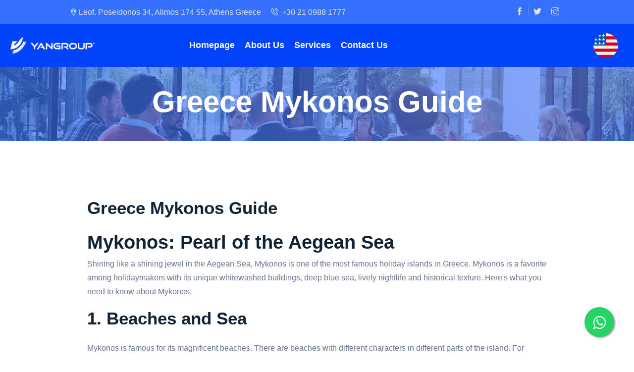

--- FILE ---
content_type: text/html; charset=UTF-8
request_url: https://yangroup.gr/en/blog/yunanistan-mykonos-rehberi/
body_size: 4767
content:
<!DOCTYPE html>
<html lang="en">

<head>
    <meta charset="utf-8">
    <meta http-equiv="X-UA-Compatible" content="IE=edge">
    <meta name="viewport" content="width=device-width, initial-scale=1">
    <title>Greece Mykonos Guide</title>
    <meta name="description" content="Mykonos: Pearl of the Aegean SeaShining like a shining jewel in the Aegean Sea, Mykonos is one of the most famous holiday islands in Greece. Yourself" />
    <meta name="robots" content="follow, index" />
    <link rel="alternate" hreflang="ar" href="https://yangroup.gr/ar/blog/yunanistan-mykonos-rehberi/">
    <link rel="alternate" hreflang="zh" href="https://yangroup.gr/zh/blog/yunanistan-mykonos-rehberi/">
    <link rel="alternate" hreflang="fr" href="https://yangroup.gr/fr/blog/yunanistan-mykonos-rehberi/">
    <link rel="alternate" hreflang="de" href="https://yangroup.gr/de/blog/yunanistan-mykonos-rehberi/">
    <link rel="alternate" hreflang="el" href="https://yangroup.gr/el/blog/yunanistan-mykonos-rehberi/">
    <link rel="alternate" hreflang="it" href="https://yangroup.gr/it/blog/yunanistan-mykonos-rehberi/">
    <link rel="alternate" hreflang="ru" href="https://yangroup.gr/ru/blog/yunanistan-mykonos-rehberi/">
    <link rel="alternate" hreflang="es" href="https://yangroup.gr/es/blog/yunanistan-mykonos-rehberi/">
    <link rel="alternate" hreflang="tr" href="https://yangroup.gr/blog/yunanistan-mykonos-rehberi/">
    <meta property="og:locale" content="en" />
    <meta property="og:type" content="article" />
    <meta property="og:url" content="https://yangroup.gr" />
    <meta property="og:site_name" content="https://yangroup.gr" />
        <meta property="og:description" content="Mykonos: Pearl of the Aegean SeaShining like a shining jewel in the Aegean Sea, Mykonos is one of the most famous holiday islands in Greece. Yourself" />
    <meta property="video:duration" content="375">
    <meta property="og:video:secure_url" content="https://yangroup.gr/video/yunanistan-mykonos-rehberi.mp4" />
    <meta property="og:video:url" content="https://yangroup.gr/video/yunanistan-mykonos-rehberi.mp4" />
    <meta property="og:video" content="https://yangroup.gr/video/yunanistan-mykonos-rehberi.mp4" />
    <meta property="og:video:type" content="video/mp4">
    <meta property="og:video:width" content="640">
    <meta property="og:video:height" content="480">
    <meta property="og:image" content="https://yangroup.gr/media/honeymoon-greece-2.jpg" />
    <meta property="og:image:secure_url" content="https://yangroup.gr/media/honeymoon-greece-2.jpg">
    <meta property="og:image:width" content="350">
    <meta property="og:image:height" content="200">
    <meta property="og:image:alt" content="Greece Mykonos Guide">
    <meta property="og:image:type" content="image/jpeg">
    <!--Meta for twitter -->
    <meta name="twitter:card" content="summary_large_image">
    <meta name="twitter:title" content="Greece Mykonos Guide">
    <meta name="twitter:image" content="https://yangroup.gr/media/honeymoon-greece-2.jpg">
    <meta name="twitter:description" content="Mykonos: Pearl of the Aegean SeaShining like a shining jewel in the Aegean Sea, Mykonos is one of the most famous holiday islands in Greece. Yourself">
    <link rel="image_src" href="https://yangroup.gr/media/honeymoon-greece-2.jpg" />
    <link rel="video_src" href="https://yangroup.gr/video/yunanistan-mykonos-rehberi.mp4" />
    <meta name="video_width" content="640" />
    <meta name="video_height" content="480" />
    <meta name="video_type" content="video/mp4" />
        <link rel="icon" type="image/x-icon" href="https://yangroup.gr/favicon.ico">
    <link href="https://yangroup.gr/theme/assets/css/themify-icons.css" rel="stylesheet">
    <link href="https://yangroup.gr/theme/assets/css/font-awesome.min.css" rel="stylesheet">
    <link href="https://yangroup.gr/theme/assets/css/flaticon.css" rel="stylesheet">
    <link href="https://yangroup.gr/theme/assets/css/bootstrap.min.css" rel="stylesheet">
    <link href="https://yangroup.gr/theme/assets/css/animate.css" rel="stylesheet">
    <link href="https://yangroup.gr/theme/assets/css/owl.carousel.css" rel="stylesheet">
    <link href="https://yangroup.gr/theme/assets/css/owl.theme.css" rel="stylesheet">
    <link href="https://yangroup.gr/theme/assets/css/slick.css" rel="stylesheet">
    <link href="https://yangroup.gr/theme/assets/css/slick-theme.css" rel="stylesheet">
    <link href="https://yangroup.gr/theme/assets/css/swiper.min.css" rel="stylesheet">
    <link href="https://yangroup.gr/theme/assets/css/owl.transitions.css" rel="stylesheet">
    <link href="https://yangroup.gr/theme/assets/css/jquery.fancybox.css" rel="stylesheet">
    <link href="https://yangroup.gr/theme/assets/css/odometer-theme-default.css" rel="stylesheet">
    <link href="https://yangroup.gr/theme/assets/sass/style.css" rel="stylesheet">
<!-- Google tag (gtag.js) -->
<script async src="https://www.googletagmanager.com/gtag/js?id=AW-11410176377"></script>
<script>
  window.dataLayer = window.dataLayer || [];
  function gtag(){dataLayer.push(arguments);}
  gtag('js', new Date());

  gtag('config', 'AW-11410176377');
</script>
</head>

<body>

    <!-- start page-wrapper -->
    <div class="page-wrapper">
        <!-- start preloader -->
        <div class="preloader">
            <div class="vertical-centered-box">
                <div class="content">
                    <div class="loader-circle"></div>
                    <div class="loader-line-mask">
                        <div class="loader-line"></div>
                    </div>
                    <img src="https://yangroup.gr/favicon.ico" alt="">
                </div>
            </div>
        </div>
        <!-- end preloader -->

        <!-- Start header -->
        <header id="header">
            <div class="topbar">
                <div class="container-fluid">
                    <div class="row">
                        <div class="col col-md-7 col-sm-12 col-12">
                            <div class="contact-intro">
                                <ul>
                                    <li><i class="fi ti-location-pin"></i>Leof. Poseidonos 34, Alimos 174 55, Athens Greece</li>
                                    <li><i class="fi flaticon-phone-call"></i> <a style="color:#e5e3e3;" href="tel:+30 21 0988 1777">+30 21 0988 1777</a></li>
                                </ul>
                            </div>
                        </div>
                        <div class="col col-md-5 col-sm-12 col-12">
                            <div class="contact-info">
                                <ul>
                                    <li><a target="_blank" href="https://www.facebook.com/gr.yangroup"><i class="ti-facebook"></i></a></li>
                                    <li><a target="_blank" href="https://twitter.com/gr_yangroup"><i class="ti-twitter-alt"></i></a></li>
                                    <li><a target="_blank" href="https://www.instagram.com/yangroupgr/"><i class="ti-instagram"></i></a></li>
                                </ul>
                            </div>
                        </div>
                    </div>
                </div>
            </div>
            <!-- end topbar -->
            <div class="wpo-site-header">
                <nav class="navigation navbar navbar-expand-lg navbar-light">
                    <div class="container-fluid">
                        <div class="row align-items-center">
                            <div class="col-lg-3 col-md-3 col-3 d-lg-none dl-block">
                                <div class="mobail-menu">
                                    <button type="button" class="navbar-toggler open-btn">
                                        <span class="sr-only">Toggle navigation</span>
                                        <span class="icon-bar first-angle"></span>
                                        <span class="icon-bar middle-angle"></span>
                                        <span class="icon-bar last-angle"></span>
                                    </button>
                                </div>
                            </div>
                            <div class="col-lg-2 col-md-6 col-6">
                                <div class="navbar-header">
                                    <a class="navbar-brand" href="https://yangroup.gr/en/"><img src="https://yangroup.gr/media/yangroup.png"
                                            alt="logo"></a>
                                </div>
                            </div>
                            <div class="col-lg-7 col-md-1 col-1">
                                <div id="navbar" class="collapse navbar-collapse navigation-holder">
                                    <button class="menu-close"><i class="ti-close"></i></button>
                                    <ul class="nav navbar-nav mb-2 mb-lg-0">
                                    <li><a href="https://yangroup.gr/en/">Homepage</a></li>
                                    <li><a href="https://yangroup.gr/en/pages/about-us/">About Us</a></li>
                                    <li class="menu-item-has-children"><a href="#/">Services</a>
                                    <ul class="sub-menu"><li><a href="https://yangroup.gr/en/service/danismanlik/">Consultancy</a></li><li><a href="https://yangroup.gr/en/service/altin-vize/">Golden Visa</a></li><li><a href="https://yangroup.gr/en/service/ithalat-ihracat-danismanligi/">Import & Export Consultancy</a></li><li><a href="https://yangroup.gr/en/service/yunanistanin-her-yerinde-luks-vip-transferler/">Luxury VIP Transportation All Over Greece</a></li><li><a href="https://yangroup.gr/en/service/yunanistanda-gayrimenkul-danismanligi-ve-yonetimi/">Real Estate Consulting and Management in Greece</a></li><li><a href="https://yangroup.gr/en/service/turizm/">Tourism</a></li></ul></li>
                                    <li><a href="https://yangroup.gr/en/contact/">Contact Us</a></li>
                                    </ul>

                                </div><!-- end of nav-collapse -->
                            </div>
                            <div class="col-lg-3 col-md-2 col-2">
                                <div class="header-right">
                                    <div class="header-search-form-wrapper">
                                        <div class="cart-search-contact">
                                            <button class="search-toggle-btn"><img class="fi flaticon-loupe" width="50" src="/media/images/flags/us.svg" alt="English" /></button>
                                            <ul class="header-search-form">
                                                    <li style="list-style:none;"><a style="font-size:15px;" href="https://yangroup.gr/ar/blog/yunanistan-mykonos-rehberi/"><img width="15" src="/media/images/flags/sa.svg" alt="عربي" />  عربي</a></li>
        <li style="list-style:none;"><a style="font-size:15px;" href="https://yangroup.gr/zh/blog/yunanistan-mykonos-rehberi/"><img width="15" src="/media/images/flags/cn.svg" alt="中文简体" />  中文简体</a></li>
        <li style="list-style:none;"><a style="font-size:15px;" href="https://yangroup.gr/fr/blog/yunanistan-mykonos-rehberi/"><img width="15" src="/media/images/flags/fr.svg" alt="Français" />  Français</a></li>
        <li style="list-style:none;"><a style="font-size:15px;" href="https://yangroup.gr/de/blog/yunanistan-mykonos-rehberi/"><img width="15" src="/media/images/flags/de.svg" alt="Deutsch" />  Deutsch</a></li>
        <li style="list-style:none;"><a style="font-size:15px;" href="https://yangroup.gr/el/blog/yunanistan-mykonos-rehberi/"><img width="15" src="/media/images/flags/gr.svg" alt="Ελληνικά" />  Ελληνικά</a></li>
        <li style="list-style:none;"><a style="font-size:15px;" href="https://yangroup.gr/it/blog/yunanistan-mykonos-rehberi/"><img width="15" src="/media/images/flags/it.svg" alt="Italiano" />  Italiano</a></li>
        <li style="list-style:none;"><a style="font-size:15px;" href="https://yangroup.gr/ru/blog/yunanistan-mykonos-rehberi/"><img width="15" src="/media/images/flags/ru.svg" alt="Русский" />  Русский</a></li>
        <li style="list-style:none;"><a style="font-size:15px;" href="https://yangroup.gr/es/blog/yunanistan-mykonos-rehberi/"><img width="15" src="/media/images/flags/es.svg" alt="Español" />  Español</a></li>
        <li style="list-style:none;"><a style="font-size:15px;" href="https://yangroup.gr/blog/yunanistan-mykonos-rehberi/"><img width="15" src="/media/images/flags/tr.svg" alt="Türkçe" />  Türkçe</a></li>
</ul>
                                        </div>
                                    </div>
                                </div>
                            </div>
                        </div>
                    </div><!-- end of container -->
                </nav>
            </div>
        </header>
        <!-- end of header -->
        <!-- start wpo-page-title -->
        <section class="wpo-page-title">
            <div class="container">
                <div class="row">
                    <div class="col col-xs-12">
                        <div class="wpo-breadcumb-wrap">
                            <h2>Greece Mykonos Guide</h2>
                        </div>
                    </div>
                </div> <!-- end row -->
            </div> <!-- end container -->
        </section>
        <!-- end page-title -->

        <!-- start wpo-blog-single-section -->
        <section class="wpo-blog-single-section wpo-blog-single-left-sidebar-section section-padding">
            <div class="container">
                <div class="row">
                    <div class="col-lg-10 col-12 offset-lg-1">
                        <div class="wpo-blog-content">
                            <div class="post format-standard-image">
                                <h2>Greece Mykonos Guide</h2>
                                <p><h1>Mykonos: Pearl of the Aegean Sea</h1><p>Shining like a shining jewel in the Aegean Sea, Mykonos is one of the most famous holiday islands in Greece. Mykonos is a favorite among holidaymakers with its unique whitewashed buildings, deep blue sea, lively nightlife and historical texture. Here's what you need to know about Mykonos:</p><h2>1. Beaches and Sea</h2><p>Mykonos is famous for its magnificent beaches. There are beaches with different characters in different parts of the island. For example, Psarou Beach is famous for its luxurious beach parties, while Super Paradise Beach hosts a young and energetic crowd. Elia Beach has a calm atmosphere and is ideal for those who want to relax.</p><h2>2. Mykonos City Center</h2><p>The capital of Mykonos is famous for its traditional Cycladic-style whitewashed buildings. This city center is the heart of the island, with its narrow streets, windows decorated with colorful flowers and lively restaurants. Don't forget to see the Paraportiani Church and Wind Vanes.</p><h2>3. Nightlife</h2><p>Mykonos is also famous for its nightlife. You can enjoy entertainment at the beach bars on the island's beaches and at the nightclubs in Mykonos city center. Mykonos hosts the performances of world-famous DJs.</p><h2>4. Ancient City of Delos</h2><p>The island of Delos, located close to Mykonos, is considered an important center of the ancient Greek civilization. You can explore the historical ruins in the Ancient City of Delos, which is on the UNESCO World Heritage List.</p><h2>5. Yachting and Water Sports</h2><p>Mykonos is a perfect place for yachting and water sports. Many marinas and ports provide services to yacht owners. You can also do diving, surfing, sailing and many other water sports.</p><h2>6. Local Flavors</h2><p>Trying local delicacies in Mykonos is a pleasure. Seafood, fresh fish, olive oil dishes and traditional Greek dishes are among the things you should try. You can also try appetizers and appetizers to gain energy from the island's nightlife.</p><p>Mykonos is a dazzling paradise on the Aegean Sea. It is an indispensable place for holidaymakers with its beautiful beaches, lively nightlife and historical riches. A pleasant Mykonos holiday awaits you!</p></p>
                            </div>
                        </div>
                    </div>
                </div>
            </div> <!-- end container -->
        </section>
        <!-- end wpo-blog-single-section -->        <!-- start of wpo-site-footer-section -->
        <footer class="wpo-site-footer">
            <div class="wpo-upper-footer">
                <div class="container">
                    <div class="wpo-wrap-footer">
                        <div class="row">
                            <div class="col col-lg-6 col-md-6 col-sm-12 col-12">
                                <div class="widget about-widget">
                                    <div class="logo widget-title">
                                    <img src="https://yangroup.gr/media/yangroup.png"
                                            alt="logo">
                                    </div>
                                    <p>Our company, which has been operating in Turkey, Ukraine and Greece since 2004, provides services with more than 100 employees. Offering a wide range of services, our company operates in sectors such as agriculture, food, logistics, consultancy, tourism, visa procedures, real estate, construction, import and export.</p>
                                    <ul>
                                    <li><a target="_blank" href="https://www.facebook.com/gr.yangroup"><i class="ti-facebook"></i></a></li>
                                    <li><a target="_blank" href="https://twitter.com/gr_yangroup"><i class="ti-twitter-alt"></i></a></li>
                                    <li><a target="_blank" href="https://www.instagram.com/yangroupgr/"><i class="ti-instagram"></i></a></li>
                                    
                                    </ul>
                                </div>
                            </div>
                            <div class="col col-lg-6 col-md-6 col-sm-12 col-12">
                                <div class="widget link-widget">
                                    <div class="widget-title">
                                        <h3>Quick Menu</h3>
                                    </div>
                                    <ul>
                                                                            <li><a href="https://yangroup.gr/en/">Homepage</a></li>
                                                                            <li><a href="https://yangroup.gr/en/pages/about-us/">About Us</a></li>
                                                                            <li><a href="#/">Services</a></li>
                                                                            <li><a href="https://yangroup.gr/en/contact/">Contact Us</a></li>
                                                                        </ul>
                                </div>
                            </div>
                        </div>
                    </div>
                </div> <!-- end container -->
            </div>
            <div class="wpo-lower-footer">
                <div class="container">
                    <div class="row">
                        <div class="col col-xs-12">
                            <p class="copyright"> Copyright &copy; 2023 - Yan Group</p>
                        </div>
                    </div>
                </div>
            </div>

        </footer>
        <!-- end of wpo-site-footer-section -->


    </div>
    <style>
        .float{
	position:fixed;
	width:60px;
	height:60px;
	bottom:40px;
	right:40px;
	background-color:#25d366;
	color:#FFF;
	border-radius:50px;
	text-align:center;
  font-size:30px;
	box-shadow: 2px 2px 3px #999;
  z-index:100;
} 

.my-float{
	margin-top:16px;
}
</style>
    <a href="https://api.whatsapp.com/send?phone=302109881777" class="float" target="_blank" onmouseover="this.style.color='#fff'" >
<i class="fa fa-whatsapp my-float"></i>
</a>
    <!-- end of page-wrapper -->

    <!-- All JavaScript files
    ================================================== -->
    <script src="https://yangroup.gr/theme/assets/js/jquery.min.js"></script>
    <script src="https://yangroup.gr/theme/assets/js/bootstrap.bundle.min.js"></script>
    <!-- Plugins for this template -->
    <script src="https://yangroup.gr/theme/assets/js/modernizr.custom.js"></script>
    <script src="https://yangroup.gr/theme/assets/js/jquery.dlmenu.js"></script>
    <script src="https://yangroup.gr/theme/assets/js/jquery-plugin-collection.js"></script>
    <!-- Custom script for this template -->
    <script src="https://yangroup.gr/theme/assets/js/script.js"></script>
    <script>
    window.onload = function () {
    $(() => {
        $("#btnSend").click(function (e) {
            e.preventDefault();
            let formData = $("#contact-form").serialize();
                        let url = $("#contact-form").data('url');

            $.post(url, formData, function (res) {
                if (res.success) {
                    $("#bilgi").css("color", "green").html(res.messages.map(e => "<li style='list-style: none;'>" + e + "</li>"))
                } else {
                    $("#bilgi").css("color", "red").html(res.messages.map(e => "<li style='list-style: none;'>" + e + "</li>"))
                }
            })
        });
    });
}</script>
<script defer src="https://static.cloudflareinsights.com/beacon.min.js/vcd15cbe7772f49c399c6a5babf22c1241717689176015" integrity="sha512-ZpsOmlRQV6y907TI0dKBHq9Md29nnaEIPlkf84rnaERnq6zvWvPUqr2ft8M1aS28oN72PdrCzSjY4U6VaAw1EQ==" data-cf-beacon='{"version":"2024.11.0","token":"d395610a09eb458083c0c2c4c2a8673a","r":1,"server_timing":{"name":{"cfCacheStatus":true,"cfEdge":true,"cfExtPri":true,"cfL4":true,"cfOrigin":true,"cfSpeedBrain":true},"location_startswith":null}}' crossorigin="anonymous"></script>
</body>

</html>

--- FILE ---
content_type: text/css
request_url: https://yangroup.gr/theme/assets/css/flaticon.css
body_size: -9
content:
@font-face {
    font-family: "flaticon";
    src: url("../fonts/flaticon.ttf") format("truetype"),
url("../fonts/flaticon.woff") format("woff"),
url("../fonts/flaticon.woff2") format("woff2"),
url("../fonts/flaticon.eot") format("embedded-opentype"),
url("../fonts/flaticon.svg") format("svg");
}

i[class^="flaticon-"]:before, i[class*=" flaticon-"]:before {
    font-family: flaticon !important;
    font-style: normal;
    font-weight: normal !important;
    font-variant: normal;
    text-transform: none;
    font-size: 20px;
    -webkit-font-smoothing: antialiased;
    -moz-osx-font-smoothing: grayscale;
}

.flaticon-loupe:before {
    content: "\f101";
}
.flaticon-shopping-cart:before {
    content: "\f102";
}
.flaticon-shopping-cart-1:before {
    content: "\f103";
}
.flaticon-shopping-bag:before {
    content: "\f104";
}
.flaticon-shopping-cart-2:before {
    content: "\f105";
}
.flaticon-placeholder:before {
    content: "\f106";
}
.flaticon-email:before {
    content: "\f107";
}
.flaticon-play-button:before {
    content: "\f108";
}
.flaticon-user:before {
    content: "\f109";
}
.flaticon-quotation:before {
    content: "\f10a";
}
.flaticon-quotation-1:before {
    content: "\f10b";
}
.flaticon-house:before {
    content: "\f10c";
}
.flaticon-phone-call:before {
    content: "\f10d";
}
.flaticon-badge:before {
    content: "\f10e";
}
.flaticon-vegan:before {
    content: "\f10f";
}
.flaticon-diary:before {
    content: "\f110";
}
.flaticon-support:before {
    content: "\f111";
}
.flaticon-family:before {
    content: "\f112";
}
.flaticon-broken-arm:before {
    content: "\f113";
}
.flaticon-wounded:before {
    content: "\f114";
}
.flaticon-handcuffs:before {
    content: "\f115";
}
.flaticon-graduation-cap:before {
    content: "\f116";
}
.flaticon-book:before {
    content: "\f117";
}
.flaticon-auction:before {
    content: "\f118";
}
.flaticon-balance:before {
    content: "\f119";
}


--- FILE ---
content_type: text/css
request_url: https://yangroup.gr/theme/assets/sass/style.css
body_size: 25305
content:
/*------------------------------------------------------------------
[Master Stylesheet]
Theme Name:     Conset | Consulting Business HTML5 Template
Version:        1.0.0
-------------------------------------------------------------------*/
/*--------------------------------------------------------------
>>> TABLE OF CONTENTS:
----------------------------------------------------------------

1. General
	1.1 Theme Reset Style
	1.2 Global Elements

2. header
	2.1 topbar
	2.2 navigation

3. content
	3.1 wpo-hero-slider
	3.2 conset-about-section
	3.3 conset-service-section
	3.4 conset-service-section
	3.5 conset-team-section
	3.6 conset-project-section
	3.7 conset-testimonial-section 
	3.8 conset-project-section
	3.9 wpo-blog-section 

4. wpo-footer

5. Home-style-2
   5.1 conset-about-section-s2
   5.2 conset-service-section-s2 
   6.3 wpo-pricing-section

6. wpo-service-single

7. wpo-project-single

8. wpo-shop-page

9. wpo-cart-page-style

10. wpo-checkout-page-style

11. wpo-team-single

12. wpo-blog-pg-section

13. wpo-blog-single-section

14. wpo-contact-pg-section

15. wpo-faq-page

16. error-404-section

----------------------------------------------------------------*/
/*------------------------------------------------------------------
1. General
----------------------------------------------------------------*/
/*---------------------------
	Fonts
----------------------------*/
/* 1.1	Theme Reset Style */
html {
  font-size: 15px;
}

:root {
  scroll-behavior: unset;
}

body {
  font-family: "Inter", sans-serif;
  color: #687693;
  background-color: #fff;
  font-size: 15px;
  font-size: 1rem;
  overflow-x: hidden;
}
@media (max-width: 767px) {
  body {
    font-size: 14px;
  }
}

p {
  font-size: 16px;
  color: #687693;
  line-height: 1.8em;
}

h1,
h2,
h3,
h4,
h5,
h6 {
  color: #112437;
  font-family: "Inter", sans-serif;
  font-weight: 600;
}

ul {
  padding-left: 0;
  margin: 0;
}

a {
  text-decoration: none;
  transition: all 0.2s;
}

a:hover {
  text-decoration: none;
}

img {
  max-width: 100%;
}

.sr-only {
  display: none !important;
  opacity: 0;
  visibility: hidden;
}

/* 1.2 Global Elements */
.page-wrapper {
  position: relative;
  overflow: hidden;
}

.wow {
  visibility: hidden;
}

.fi:before {
  margin: 0;
}

.section-padding {
  padding: 120px 0;
}
@media (max-width: 991px) {
  .section-padding {
    padding: 90px 0;
  }
}
@media (max-width: 767px) {
  .section-padding {
    padding: 30px 0;
  }
}

/*** contact form error handling ***/
.contact-validation-active .error-handling-messages {
  width: 100% !important;
  margin-top: 15px !important;
}
.contact-validation-active label.error {
  color: red;
  font-size: 0.9333333333rem;
  font-weight: normal;
  margin: 5px 0 0 0;
  text-align: left;
  display: block;
}
.contact-validation-active #c-loader,
.contact-validation-active #loader {
  display: none;
  margin-top: 10px;
}
.contact-validation-active #c-loader i,
.contact-validation-active #loader i {
  font-size: 30px;
  font-size: 2rem;
  color: #3570FF;
  display: inline-block;
  -webkit-animation: rotating linear 2s infinite;
  animation: rotating linear 2s infinite;
}
.contact-validation-active #success,
.contact-validation-active #c-success,
.contact-validation-active #c-error,
.contact-validation-active #error {
  width: 100%;
  color: #fff;
  padding: 5px 10px;
  font-size: 16px;
  text-align: center;
  display: none;
}
@media (max-width: 767px) {
  .contact-validation-active #success,
.contact-validation-active #c-success,
.contact-validation-active #c-error,
.contact-validation-active #error {
    font-size: 15px;
  }
}
.contact-validation-active #c-success,
.contact-validation-active #success {
  background-color: #009a00;
  border-left: 5px solid green;
  margin-bottom: 5px;
}
.contact-validation-active #c-error,
.contact-validation-active #error {
  background-color: #ff1a1a;
  border-left: 5px solid red;
}

@-webkit-keyframes rotating {
  from {
    transform: rotate(0deg);
  }
  to {
    transform: rotate(360deg);
  }
}
@keyframes rotating {
  from {
    transform: rotate(0deg);
  }
  to {
    transform: rotate(360deg);
  }
}
.rotating {
  -webkit-animation: rotating 5s alternate infinite;
  animation: rotating 5s alternate infinite;
}

/*** back to top **/
.back-to-top {
  background-color: rgba(53, 112, 255, 0.7);
  width: 45px;
  height: 45px;
  line-height: 45px;
  border: 2px solid #3570FF;
  border-radius: 45px;
  text-align: center;
  display: none;
  position: fixed;
  z-index: 999;
  right: 15px;
  bottom: 15px;
  transition: all 0.2s;
}
@media (max-width: 991px) {
  .back-to-top {
    width: 35px;
    height: 35px;
    line-height: 35px;
  }
}
.back-to-top:hover {
  background-color: #3570FF;
}

.back-to-top i {
  font-size: 18px;
  font-size: 1.2rem;
  color: #fff;
  position: absolute;
  left: 50%;
  top: 50%;
  transform: translate(-50%, -50%);
}

/** for popup image ***/
.mfp-wrap {
  background-color: rgba(0, 0, 0, 0.9);
  z-index: 99999;
}

.mfp-with-zoom .mfp-container,
.mfp-with-zoom.mfp-bg {
  opacity: 0;
  -webkit-backface-visibility: hidden;
  transition: all 0.3s ease-out;
}

.mfp-with-zoom.mfp-ready .mfp-container {
  opacity: 1;
}

.mfp-with-zoom.mfp-ready.mfp-bg {
  opacity: 0.8;
}

.mfp-with-zoom.mfp-removing .mfp-container,
.mfp-with-zoom.mfp-removing.mfp-bg {
  opacity: 0;
}

/*** for fancybox video ***/
.fancybox-overlay {
  background: rgba(0, 0, 0, 0.9);
  z-index: 9999 !important;
}

.fancybox-wrap {
  z-index: 99999 !important;
}

.wpo-section-title {
  margin-bottom: 60px;
  text-align: center;
}
@media (max-width: 767px) {
  .wpo-section-title {
    margin-bottom: 40px;
  }
}
.wpo-section-title span {
  text-transform: uppercase;
  color: #3570FF;
  font-family: "Inter", sans-serif;
  font-weight: 700;
  font-size: 13px;
  line-height: 16px;
  letter-spacing: 0.16em;
  background: #EBEDF0;
  border-radius: 4px;
  padding: 3px 12px;
}
.wpo-section-title h2 {
  margin: 0;
  margin-top: 18px;
  position: relative;
  text-transform: capitalize;
  font-family: "Inter", sans-serif;
  font-weight: 700;
  font-size: 47px;
  line-height: 57px;
}
@media (max-width: 991px) {
  .wpo-section-title h2 {
    font-size: 42px;
    line-height: 50px;
  }
}
@media (max-width: 767px) {
  .wpo-section-title h2 {
    font-size: 32px;
    line-height: 40px;
  }
}
@media (max-width: 399px) {
  .wpo-section-title h2 {
    font-size: 28px;
  }
}
.wpo-section-title p {
  font-size: 18px;
}

.theme-btn, .view-cart-btn {
  background: #3570FF;
  color: #fff;
  display: inline-block;
  padding: 18px 45px;
  border: 0;
  text-transform: uppercase;
  -webkit-backface-visibility: hidden;
  z-index: 1;
  position: relative;
  border-radius: 10px;
  font-weight: 600;
  font-size: 14px;
  line-height: 17px;
}
.theme-btn:after, .view-cart-btn:after {
  position: absolute;
  content: "";
  top: 0;
  left: 0;
  width: 100%;
  height: 100%;
  border-radius: 10px;
  background: #0c53ff;
  transition: opacity 0.5s ease-out;
  opacity: 0;
  z-index: -1;
}
.theme-btn:hover, .view-cart-btn:hover, .theme-btn:focus, .view-cart-btn:focus, .theme-btn:active, .view-cart-btn:active {
  background: #1c5eff;
  color: #fff;
}
.theme-btn:hover:after, .view-cart-btn:hover:after {
  opacity: 1;
}
@media (max-width: 991px) {
  .theme-btn, .view-cart-btn {
    font-size: 18px;
    font-size: 1.2rem;
  }
}
@media (max-width: 767px) {
  .theme-btn, .view-cart-btn {
    padding: 12px 18px;
    font-size: 14px;
  }
}

.theme-btn-s2 {
  background: #fff;
  color: #626B72;
  display: inline-block;
  padding: 12px 22px;
  border: 1px solid #3570FF;
  border-radius: 55px;
  text-transform: capitalize;
  z-index: 1;
  position: relative;
}
.theme-btn-s2:after {
  position: absolute;
  content: "";
  top: 0;
  left: 0;
  width: 100%;
  height: 100%;
  border-radius: 55px;
  background: linear-gradient(left, #00ded8, #00a7d5);
  transition: opacity 0.5s ease-out;
  opacity: 0;
  z-index: -1;
}
@media (max-width: 991px) {
  .theme-btn-s2 {
    font-size: 14px;
    font-size: 0.9333333333rem;
  }
}
.theme-btn-s2:hover, .theme-btn-s2:focus, .theme-btn-s2:active {
  background: #1c5eff;
  color: #fff;
}
.theme-btn-s2:hover:after {
  opacity: 1;
}
@media (max-width: 767px) {
  .theme-btn-s2 {
    padding: 12px 18px;
    font-size: 13px;
  }
}

.view-cart-btn {
  display: block;
  margin-top: 15px;
  border-radius: 5px;
  padding: 10px 45px;
}
.view-cart-btn:after {
  display: none;
}
.view-cart-btn:hover {
  background-color: #0c53ff;
}
.view-cart-btn.s1 {
  background: #ddd;
}
.view-cart-btn.s1:hover {
  background-color: #c9c9c9;
}

.form input,
.form textarea,
.form select {
  border-color: #bfbfbf;
  border-radius: 0;
  outline: 0;
  box-shadow: none;
  color: #595959;
  font-style: normal;
}
.form input:focus,
.form textarea:focus,
.form select:focus {
  border-color: #3570FF;
  -o-box-shadow: 0 0 5px 0 #6894ff;
  -ms-box-shadow: 0 0 5px 0 #6894ff;
  box-shadow: 0 0 5px 0 #6894ff;
}
.form ::-webkit-input-placeholder {
  font-style: 14px;
  font-style: italic;
  color: #595959;
}
.form :-moz-placeholder {
  font-style: 14px;
  font-style: italic;
  color: #595959;
}
.form ::-moz-placeholder {
  font-style: 14px;
  font-style: italic;
  color: #595959;
}
.form :-ms-input-placeholder {
  font-style: 14px;
  font-style: italic;
  color: #595959;
}
.form select {
  font-style: normal;
  background: url(../images/select-icon.png) no-repeat right center;
  display: inline-block;
  -webkit-appearance: none;
  -moz-appearance: none;
  appearance: none;
  cursor: pointer;
}
.form select::-ms-expand { /* for IE 11 */
  display: none;
}
.form :-ms-input-placeholder { /* Internet Explorer 10-11 */
  font-style: normal;
}
.form ::-moz-placeholder {
  font-style: normal;
}
.form ::placeholder {
  font-style: normal;
}

.social-links {
  overflow: hidden;
}
.social-links li {
  float: left;
  width: 35px;
  height: 35px;
  margin-right: 1px;
}
.social-links li a {
  background-color: #6894ff;
  width: 35px;
  height: 35px;
  line-height: 35px;
  display: block;
  color: #fff;
  text-align: center;
}
.social-links li a:hover {
  background-color: #3570FF;
}

.wpo-page-title {
  background: url(../images/page-title.jpg) no-repeat center top/cover;
  min-height: 150px;
  position: relative;
  display: flex;
  justify-content: center;
  flex-direction: column;
  z-index: 1;
}
@media (max-width: 767px) {
  .wpo-page-title {
    min-height: 250px;
  }
}
.wpo-page-title:before {
  position: absolute;
  left: 0;
  top: 0;
  width: 100%;
  height: 100%;
  background: #3570FF;
  content: "";
  z-index: -1;
  opacity: 0.6;
}
.wpo-page-title .wpo-breadcumb-wrap {
  text-align: center;
}
.wpo-page-title .wpo-breadcumb-wrap h2 {
  font-size: 60px;
  color: #fff;
  line-height: 60px;
  font-weight: 700;
}
@media (max-width: 767px) {
  .wpo-page-title .wpo-breadcumb-wrap h2 {
    font-size: 30px;
    line-height: 35px;
    margin-bottom: 10px;
  }
}
.wpo-page-title .wpo-breadcumb-wrap ol {
  padding-left: 0;
  margin-bottom: 0;
}
.wpo-page-title .wpo-breadcumb-wrap ol li {
  display: inline-block;
  padding: 0px 5px;
  padding-right: 20px;
  color: #fff;
  position: relative;
  font-size: 20px;
  font-family: "Inter", sans-serif;
}
@media (max-width: 767px) {
  .wpo-page-title .wpo-breadcumb-wrap ol li {
    font-size: 18px;
  }
}
.wpo-page-title .wpo-breadcumb-wrap ol li:after {
  content: "";
  position: absolute;
  right: 0;
  top: 50%;
  transform: translateY(-50%);
  width: 8px;
  height: 8px;
  background: #fff;
  border-radius: 50%;
}
.wpo-page-title .wpo-breadcumb-wrap ol li:last-child span {
  color: #cbd4fd;
}
.wpo-page-title .wpo-breadcumb-wrap ol li:last-child:after {
  display: none;
}
.wpo-page-title .wpo-breadcumb-wrap ol li a {
  color: #fff;
  font-size: 20px;
  transition: all 0.3s;
}
.wpo-page-title .wpo-breadcumb-wrap ol li a:hover {
  color: #FAC505;
}

.preloader {
  background-color: #29395b;
  width: 100%;
  height: 100%;
  position: fixed;
  z-index: 1000;
  overflow: hidden;
}
.preloader .vertical-centered-box {
  position: absolute;
  width: 100%;
  height: 100%;
  text-align: center;
}
.preloader .vertical-centered-box:after {
  content: "";
  display: inline-block;
  height: 100%;
  vertical-align: middle;
  margin-right: -0.25em;
}
.preloader .vertical-centered-box .content {
  box-sizing: border-box;
  display: inline-block;
  vertical-align: middle;
  text-align: left;
  font-size: 0;
}
.preloader * {
  transition: all 0.3s;
}
.preloader .loader-circle {
  position: absolute;
  left: 50%;
  top: 50%;
  width: 120px;
  height: 120px;
  border-radius: 50%;
  box-shadow: inset 0 0 0 1px rgba(255, 255, 255, 0.1);
  margin-left: -60px;
  margin-top: -60px;
}
.preloader .loader-line-mask {
  position: absolute;
  left: 50%;
  top: 50%;
  width: 60px;
  height: 120px;
  margin-left: -60px;
  margin-top: -60px;
  overflow: hidden;
  transform-origin: 60px 60px;
  -webkit-mask-image: -webkit-linear-gradient(top, #000000, rgba(0, 0, 0, 0));
  -webkit-animation: rotate 1.2s infinite linear;
  animation: rotate 1.2s infinite linear;
}
.preloader .loader-line-mask .loader-line {
  width: 120px;
  height: 120px;
  border-radius: 50%;
  box-shadow: inset 0 0 0 1px rgba(255, 255, 255, 0.5);
}
.preloader #particles-background,
.preloader #particles-foreground {
  left: -51%;
  top: -51%;
  width: 202%;
  height: 202%;
  transform: scale3d(0.5, 0.5, 1);
}
.preloader #particles-background {
  background: #2c2d44;
  background-image: linear-gradient(45deg, #3f3251 2%, #002025 100%);
}
.preloader lesshat-selector {
  -lh-property: 0;
}
@-webkit-keyframes rotate {
  0% {
    -webkit-transform: rotate(0deg);
  }
  100% {
    -webkit-transform: rotate(360deg);
  }
}
@keyframes rotate {
  0% {
    transform: rotate(0deg);
  }
  100% {
    transform: rotate(360deg);
  }
}
.preloader [not-existing] {
  zoom: 1;
}
.preloader lesshat-selector {
  -lh-property: 0;
}
@-webkit-keyframes fade {
  0% {
    opacity: 1;
  }
  50% {
    opacity: 0.25;
  }
}
@keyframes fade {
  0% {
    opacity: 1;
  }
  50% {
    opacity: 0.25;
  }
}
.preloader [not-existing] {
  zoom: 1;
}
.preloader lesshat-selector {
  -lh-property: 0;
}
@-webkit-keyframes fade-in {
  0% {
    opacity: 0;
  }
  100% {
    opacity: 1;
  }
}
@keyframes fade-in {
  0% {
    opacity: 0;
  }
  100% {
    opacity: 1;
  }
}
.preloader [not-existing] {
  zoom: 1;
}

/*------------------------------------
	blog sidebar
------------------------------------*/
.blog-sidebar {
  /*** search-widget ***/
  /*** wpo-newsletter-widget ***/
  /*** about-widget ***/
  /*** category-widget ***/
  /*** recent-post-widget ***/
  /*** instagram-widget ***/
  /*** tag-widget ***/
  /*** wpo-contact-widget ***/
}
@media screen and (min-width: 992px) {
  .blog-sidebar {
    padding-left: 45px;
  }
}
@media (max-width: 991px) {
  .blog-sidebar {
    margin-top: 80px;
    max-width: 400px;
  }
}
@media (max-width: 767px) {
  .blog-sidebar {
    margin-top: 60px;
    max-width: 400px;
  }
}
.blog-sidebar .widget h3 {
  font-size: 23px;
  font-size: 1.5333333333rem;
  color: #112437;
  margin: 0 0 1.3em;
  position: relative;
  text-transform: capitalize;
  font-family: "Inter", sans-serif;
  padding-bottom: 20px;
  font-weight: 700;
}
.blog-sidebar .widget h3:before {
  content: "";
  background-color: #3570FF;
  width: 55px;
  height: 4px;
  position: absolute;
  left: 0;
  bottom: 0;
  border-radius: 10px;
}
.blog-sidebar .widget h3:after {
  content: "";
  background-color: #f2f2f2;
  width: 80%;
  height: 4px;
  position: absolute;
  left: 65px;
  bottom: 0;
  border-radius: 10px;
}
.blog-sidebar > .widget + .widget {
  margin-top: 65px;
}
.blog-sidebar .search-widget form div {
  position: relative;
}
.blog-sidebar .search-widget input {
  background-color: rgba(53, 112, 255, 0.15);
  height: 70px;
  font-size: 16px;
  font-size: 1.0666666667rem;
  padding: 6px 50px 6px 20px;
  border: 0;
  border-radius: 5px;
  box-shadow: none;
  transition: all 0.3s;
}
.blog-sidebar .search-widget input:focus {
  background-color: rgba(53, 112, 255, 0.1);
}
.blog-sidebar .search-widget form button {
  background: transparent;
  font-size: 20px;
  font-size: 1.3333333333rem;
  color: #fff;
  background-color: #3570FF;
  border: 0;
  outline: 0;
  position: absolute;
  right: 10px;
  top: 52%;
  height: 50px;
  line-height: 50px;
  width: 50px;
  border-radius: 6px;
  transform: translateY(-50%);
}
.blog-sidebar .wpo-newsletter-widget p {
  font-size: 18px;
  color: #626B72;
  text-align: left;
}
.blog-sidebar .wpo-newsletter-widget span {
  font-size: 15px;
  color: #626B72;
}
.blog-sidebar .wpo-newsletter-widget span a {
  color: #BBBFC3;
  font-weight: 700;
}
.blog-sidebar .wpo-newsletter-widget span a:hover {
  color: #3570FF;
}
.blog-sidebar .wpo-newsletter-widget .form input {
  border: 0;
  display: block;
  width: 100%;
  height: 55px;
  border-radius: 10px;
  box-shadow: 0px 1px 10px rgba(16, 45, 72, 0.15);
  padding: 15px;
  text-align: center;
  background-color: #1E3446;
  color: #fff;
  opacity: 0.4;
}
.blog-sidebar .wpo-newsletter-widget .form input:focus {
  box-shadow: 0px 1px 10px rgba(16, 45, 72, 0.15);
}
.blog-sidebar .wpo-newsletter-widget .form input:-ms-input-placeholder {
  /* Internet Explorer 10-11 */
  color: #F5F5F6;
}
.blog-sidebar .wpo-newsletter-widget .form input::-moz-placeholder {
  color: #F5F5F6;
}
.blog-sidebar .wpo-newsletter-widget .form input::placeholder {
  color: #F5F5F6;
}
.blog-sidebar .wpo-newsletter-widget .form button {
  background: #3570FF;
  width: 100%;
  height: 55px;
  border-radius: 10px;
  text-align: center;
  color: #fff;
  border: none;
  margin: 20px 0;
}
.blog-sidebar .about-widget {
  text-align: center;
  background-color: #DEDEDE;
  padding: 45px;
  position: relative;
  z-index: 1;
}
@media (max-width: 1200px) {
  .blog-sidebar .about-widget {
    padding: 35px;
  }
}
.blog-sidebar .about-widget .aw-shape {
  position: absolute;
  right: 0;
  top: 0;
  z-index: -1;
}
.blog-sidebar .about-widget .img-holder {
  margin-bottom: 25px;
}
.blog-sidebar .about-widget .img-holder img {
  border-radius: 50%;
  width: 100%;
  max-width: 200px;
}
.blog-sidebar .about-widget ul {
  list-style: none;
  display: flex;
  justify-content: center;
}
.blog-sidebar .about-widget ul li {
  margin-right: 10px;
}
.blog-sidebar .about-widget ul li:last-child {
  margin-right: 0;
}
.blog-sidebar .about-widget ul li a {
  text-decoration: none;
  display: block;
  width: 40px;
  height: 40px;
  line-height: 44px;
  background-color: #ffffff;
  border-radius: 50%;
}
.blog-sidebar .about-widget h4 {
  font-size: 25px;
  font-weight: 700;
  margin-bottom: 15px;
}
.blog-sidebar .about-widget p {
  font-size: 15px;
  font-size: 1rem;
  margin-bottom: 1.2em;
}
.blog-sidebar .about-widget a {
  font-family: "Inter", sans-serif;
  font-size: 14px;
  font-size: 0.9333333333rem;
  color: #112437;
  text-decoration: underline;
}
.blog-sidebar .about-widget a:hover {
  color: #3570FF;
}
.blog-sidebar .category-widget ul {
  list-style: none;
}
.blog-sidebar .category-widget ul li {
  font-size: 19px;
  font-size: 1.2666666667rem;
  position: relative;
}
@media (max-width: 767px) {
  .blog-sidebar .category-widget ul li {
    font-size: 16px;
    font-size: 1.0666666667rem;
  }
}
.blog-sidebar .category-widget ul li span {
  position: absolute;
  right: 0;
}
.blog-sidebar .category-widget ul > li + li {
  margin-top: 12px;
  padding-top: 12px;
}
.blog-sidebar .category-widget ul a {
  display: block;
  color: #474f62;
  font-size: 16px;
  font-weight: 500;
}
.blog-sidebar .category-widget ul a span {
  display: inline-block;
  width: 30px;
  height: 30px;
  line-height: 30px;
  background-color: #DEDEDE;
  text-align: center;
  border-radius: 50%;
  font-size: 18px;
}
@media (max-width: 767px) {
  .blog-sidebar .category-widget ul a span {
    font-size: 14px;
    font-size: 0.9333333333rem;
  }
}
.blog-sidebar .category-widget ul a:hover,
.blog-sidebar .category-widget ul li:hover:before {
  color: #3570FF;
}
.blog-sidebar .recent-post-widget .post {
  overflow: hidden;
}
.blog-sidebar .recent-post-widget .posts > .post + .post {
  margin-top: 15px;
  padding-top: 15px;
}
.blog-sidebar .recent-post-widget .post .img-holder {
  width: 90px;
  float: left;
}
.blog-sidebar .recent-post-widget .post .img-holder img {
  border-radius: 6px;
}
.blog-sidebar .recent-post-widget .post .details {
  width: calc(100% - 90px);
  float: left;
  padding-left: 20px;
}
.blog-sidebar .recent-post-widget .post h4 {
  font-size: 18px;
  font-size: 1.2rem;
  font-weight: 500;
  line-height: 1.3em;
  margin: 0 0 0.3em;
  font-family: "Inter", sans-serif;
}
@media (max-width: 1199px) {
  .blog-sidebar .recent-post-widget .post h4 {
    margin: 0;
  }
}
@media (max-width: 767px) {
  .blog-sidebar .recent-post-widget .post h4 {
    font-size: 16px;
    font-size: 1.0666666667rem;
  }
}
.blog-sidebar .recent-post-widget .post h4 a {
  display: inline-block;
  color: #112437;
}
.blog-sidebar .recent-post-widget .post h4 a:hover {
  color: #3570FF;
}
.blog-sidebar .recent-post-widget .post .details .date {
  font-size: 13px;
  font-size: 0.8666666667rem;
  color: #626B72;
}
.blog-sidebar .recent-post-widget .post .details .date i {
  display: inline-block;
  padding-right: 7px;
}
.blog-sidebar .wpo-instagram-widget ul {
  display: flex;
  flex-wrap: wrap;
  list-style: none;
}
.blog-sidebar .wpo-instagram-widget ul li {
  flex: 0 0 33.33%;
  max-width: 33.33%;
  margin-bottom: 5px;
  padding: 0px 3px;
}
.blog-sidebar .wpo-instagram-widget ul li img {
  width: 100%;
  border-radius: 6px;
}
.blog-sidebar .tag-widget ul {
  overflow: hidden;
  list-style: none;
}
.blog-sidebar .tag-widget ul li {
  float: left;
  margin: 0 8px 8px 0;
}
.blog-sidebar .tag-widget ul li a {
  font-size: 15px;
  font-size: 1rem;
  display: inline-block;
  padding: 5px 18px;
  color: #112437;
  background: #ecf4fb;
  border-radius: 5px;
  font-weight: 500;
}
.blog-sidebar .tag-widget ul li a:hover {
  background: #3570FF;
  color: #fff;
}
.blog-sidebar .wpo-contact-widget {
  border: 0;
  background: url(../images/bg-2.jpg) no-repeat center center;
  position: relative;
  background-size: cover;
  z-index: 1;
  padding: 30px 40px;
}
.blog-sidebar .wpo-contact-widget:before {
  position: absolute;
  left: 0;
  top: 0;
  width: 100%;
  height: 100%;
  background: rgba(22, 57, 103, 0.9);
  content: "";
  z-index: -1;
}
@media (max-width: 1200px) {
  .blog-sidebar .wpo-contact-widget {
    padding: 20px;
  }
}
.blog-sidebar .wpo-contact-widget h2 {
  font-size: 36px;
  font-weight: 700;
  text-align: left;
  color: #fff;
  margin-bottom: 20px;
}
.blog-sidebar .wpo-contact-widget h2::before {
  left: 28px;
  background: url(../images/Single-title-shape2.png) no-repeat right center;
}
.blog-sidebar .wpo-contact-widget p {
  color: #fff;
  font-size: 18px;
}
.blog-sidebar .wpo-contact-widget a {
  display: inline-block;
  padding: 10px 20px;
  border: 1px solid #fff;
  font-size: 18px;
  color: #fff;
  padding-right: 90px;
  position: relative;
  margin-top: 10px;
}
.blog-sidebar .wpo-contact-widget a::before {
  font-family: "themify";
  content: "\e628";
  font-size: 18px;
  position: absolute;
  right: 15px;
  top: 50%;
  transform: translateY(-50%);
}

@media screen and (min-width: 992px) {
  .wpo-blog-pg-section.blog-pg-left-sidebar .blog-sidebar {
    padding-left: 0px;
    padding-right: 45px;
  }
}

@media screen and (min-width: 992px) {
  .wpo-blog-single-section.wpo-blog-single-left-sidebar-section .blog-sidebar {
    padding-left: 0px;
    padding-right: 45px;
  }
}

/**** pagination ****/
.pagination-wrapper {
  text-align: center;
  margin-top: 60px;
}
@media (max-width: 991px) {
  .pagination-wrapper {
    text-align: left;
    margin-top: 40px;
  }
}
.pagination-wrapper .pg-pagination {
  display: inline-block;
  overflow: hidden;
  list-style-type: none;
  text-align: center;
}
.pagination-wrapper .pg-pagination li {
  float: left;
  margin-right: 10px;
}
@media (max-width: 767px) {
  .pagination-wrapper .pg-pagination li {
    margin-right: 5px;
  }
}
.pagination-wrapper .pg-pagination li:last-child {
  margin-right: 0;
}
.pagination-wrapper .pg-pagination li a {
  background-color: transparent;
  width: 50px;
  height: 50px;
  line-height: 50px;
  font-size: 16px;
  font-size: 1.0666666667rem;
  font-weight: 600;
  color: #112437;
  background: #ebf4fc;
  display: block;
}
@media (max-width: 991px) {
  .pagination-wrapper .pg-pagination li a {
    width: 40px;
    height: 40px;
    line-height: 40px;
    font-size: 15px;
    font-size: 1rem;
  }
}
.pagination-wrapper .pg-pagination .active a,
.pagination-wrapper .pg-pagination li a:hover {
  background: #3570FF;
  border-color: #3570FF;
  color: #fff;
}
.pagination-wrapper .pg-pagination .fi:before {
  font-size: 15px;
  font-size: 1rem;
}

.pagination-wrapper-left {
  text-align: left;
}

.pagination-wrapper-right {
  text-align: right;
}
@media screen and (min-width: 1200px) {
  .pagination-wrapper-right {
    padding-right: 50px;
  }
}
@media (max-width: 991px) {
  .pagination-wrapper-right {
    margin-top: 45px;
    text-align: left;
  }
}

/*--------------------------------------------------------------
2. header
--------------------------------------------------------------*/
/*-- 2.1 topbar --*/
.topbar {
  background: #3570FF;
  padding: 0 130px;
}

@media (max-width: 991px) {
  .topbar {
    text-align: center;
    padding: 0;
  }
}
@media (max-width: 991px) {
  .header-style-1 {
    text-align: center;
    padding: 20px 0;
  }
  .topbar {
  display:none;
}
.wpo-page-title{
    display:none;
}
}
.topbar {
  font-size: 16px;
  color: #e5e3e3;
  margin: 0;
}

.topbar ul {
  overflow: hidden;
  list-style: none;
  float: right;
  margin-bottom: 0;
}

@media (max-width: 991px) {
  .topbar ul {
    float: none;
    display: inline-block;
    display: flex;
    justify-content: center;
    align-items: center;
  }
}
.topbar ul li {
  font-size: 16px;
  float: left;
  padding: 15px 10px;
  color: #e5e3e3;
  line-height: 1em;
}
@media (max-width: 991px) {
  .topbar ul li {
    padding: 15px 10px;
  }
}

.topbar .contact-info li {
  position: relative;
}
.topbar .contact-info li:nth-child(1):before, .topbar .contact-info li:nth-child(2):before {
  position: absolute;
  right: 0;
  top: 10px;
  width: 1px;
  height: 25px;
  background: rgba(255, 255, 255, 0.2);
  content: "";
}
@media (max-width: 767px) {
  .topbar .contact-info li:nth-child(1):before, .topbar .contact-info li:nth-child(2):before {
    display: none;
  }
}

.topbar .contact-info ul li a {
  color: #e4e4e4;
}

.topbar .contact-info ul li a:hover {
  color: #112437;
}

.topbar ul li:first-child {
  padding-left: 0;
}

.topbar .contact-intro ul {
  float: left;
  margin-bottom: 0;
}
@media (max-width: 991px) {
  .topbar .contact-intro ul {
    float: none;
  }
}

@media (max-width: 1200px) {
  .topbar ul li {
    font-size: 12px;
    padding: 15px 10px;
  }
}
@media (max-width: 991px) {
  .topbar ul li {
    font-size: 13px;
  }
  .topbar {
    padding: 10px 0;
  }
}
@media (max-width: 767px) {
  .topbar ul li {
    float: left;
    border: none;
    padding: 8px 6px;
    font-size: 13px;
  }
}
@media (max-width: 590px) {
  .topbar ul li {
    float: none;
  }
  .topbar .contact-info ul li {
    float: left;
  }
  .topbar ul {
    flex-wrap: wrap;
  }
}
.topbar .theme-btn-s2 {
  padding: 15px 20px;
  font-size: 14px;
  font-weight: 600;
  margin-bottom: -3px;
  color: #fff !important;
}

.topbar ul .fi {
  position: relative;
  top: 1px;
  display: inline-block;
  padding-right: 3px;
}

.topbar ul .fi:before {
  font-size: 15px;
  font-size: 1rem;
  color: #fff;
}

/* 2.2 navigation */
.wpo-site-header {
  /* navigation open and close btn hide for width screen */
  /* style for navigation less than 992px */
  /*navbar collaps less then 992px*/
  /*** cart-search-contact ***/
  background-color: #0043fb;
}

.wpo-site-header .navigation {
  background-color: #fff;
  margin-bottom: 0;
  padding: 0;
  border: 0;
  border-radius: 0;
}

.sticky-header {
  width: 100%;
  position: fixed;
  left: 0;
  top: -400px;
  z-index: 9999;
  opacity: 0;
  visibility: hidden;
  transition: all 1s;
  box-shadow: 0 -5px 15px rgba(8, 106, 216, 0.2901960784);
}

.sticky-on {
  opacity: 1;
  top: 0;
  visibility: visible;
}

.wpo-site-header .navigation > .container {
  position: relative;
}

@media (min-width: 991px) {
  .wpo-site-header {
    padding: 0 130px;
  }
}
.wpo-site-header .row {
  width: 100%;
}

@media (max-width: 991px) {
  .wpo-site-header .navigation {
    padding: 20px 0;
  }
}
.wpo-site-header #navbar {
  transition: all 0.5s;
}

.wpo-site-header #navbar > ul li a:hover,
.wpo-site-header #navbar > ul li a:focus {
  text-decoration: none;
  color: #3570FF;
}

@media screen and (min-width: 1200px) {
  .wpo-site-header #navbar {
    justify-content: center;
  }
}
@media (max-width: 1199px) {
  .wpo-site-header #navbar {
    justify-content: end;
  }
}

@media screen and (min-width: 992px) {
  .wpo-site-header #navbar li {
    position: relative;
  }
  .wpo-site-header #navbar > ul > li > a:hover:before,
.wpo-site-header #navbar > ul > li > a.active:before {
    opacity: 1;
    visibility: visible;
  }
  .wpo-site-header #navbar > ul > li > .sub-menu > .menu-item-has-children > a {
    position: relative;
  }
  .wpo-site-header #navbar > ul > li > .sub-menu > .menu-item-has-children > a:before {
    font-family: "themify";
    content: "\e649";
    font-size: 11px;
    font-size: 0.73333rem;
    position: absolute;
    right: 15px;
    top: 58%;
    transform: translateY(-50%);
  }
  .wpo-site-header #navbar > ul > li:hover > .sub-menu {
    top: 100%;
    visibility: visible;
    opacity: 1;
  }
  .wpo-site-header #navbar .sub-menu > li:hover > .sub-menu {
    left: 100%;
    visibility: visible;
    opacity: 1;
  }
}
.wpo-site-header .container-fluid {
  padding-right: 0;
  background-color: #0043fb;
}

@media (max-width: 991px) {
  .wpo-site-header {
    /* class for show hide navigation */
  }
  .wpo-site-header .container {
    width: 100%;
    max-width: 100%;
  }
  .wpo-site-header .header-right {
    right: -10px;
  }
  .wpo-site-header .navbar-header button span {
    background-color: #fff;
    width: 20px;
    display: block;
    height: 2px;
    margin-bottom: 5px;
  }
  .wpo-site-header .navbar-header button span:last-child {
    margin: 0;
  }
}
.wpo-site-header #navbar ul {
  list-style: none;
}

@media (max-width: 991px) and (max-width: 991px) {
  .wpo-site-header #navbar {
    top: 0;
    visibility: visible;
    opacity: 1;
  }
}
@media (max-width: 991px) {
  .wpo-site-header #navbar > ul {
    z-index: 101;
  }
  .wpo-site-header #navbar ul a {
    color: #000;
  }
  .wpo-site-header #navbar ul a:hover,
.wpo-site-header #navbar ul li.current a {
    color: #3570FF;
  }
  .wpo-site-header #navbar .close-navbar .ti-close {
    position: relative;
    top: 1px;
  }
  .wpo-site-header .navbar-toggler .first-angle,
.wpo-site-header .navbar-toggler .last-angle {
    transition: all 0.3s;
  }
  .wpo-site-header .x-close .middle-angle {
    opacity: 0;
  }
  .wpo-site-header .x-close .first-angle {
    position: absolute;
    -webkit-transform: rotate(-44deg);
    top: 16px;
    left: 10px;
  }
  .wpo-site-header .x-close .last-angle {
    -webkit-transform: rotate(44deg);
    position: absolute;
    top: 16px;
    right: 10px;
  }
}
@media (max-width: 767px) {
  .wpo-site-header .navbar-header .navbar-brand {
    font-size: 24px;
  }
  .wpo-site-header #navbar .navbar-nav {
    margin: 0;
  }
}
@media (max-width: 991px) {
  .wpo-site-header .navbar-collapse.collapse {
    display: none;
  }
  .wpo-site-header .navbar-collapse.collapse.in {
    display: block;
  }
  .wpo-site-header .navbar-header .collapse,
.wpo-site-header .navbar-toggle {
    display: block;
  }
  .wpo-site-header .navbar-header {
    float: none;
    position: relative;
    z-index: 99;
    text-align: center;
  }
  .wpo-site-header .navbar-right {
    float: none;
  }
  .wpo-site-header .navbar-nav {
    float: none;
  }
  .wpo-site-header .navbar-nav > li {
    float: none;
  }
}
.wpo-site-header .header-right {
  display: flex;
  justify-content: flex-end;
  z-index: 991;
  position: relative;
  align-items: center;
}

.wpo-site-header .header-right button {
  padding: 0;
  border: 0;
  outline: 0;
}

.wpo-site-header .header-right > div {
  float: left;
  position: relative;
  margin-right: 8px;
}

.wpo-site-header .header-right .close-form .theme-btn, .wpo-site-header .header-right .close-form .view-cart-btn {
  padding: 18px 45px;
}
@media (max-width: 1400px) {
  .wpo-site-header .header-right .close-form .theme-btn, .wpo-site-header .header-right .close-form .view-cart-btn {
    padding: 12px 20px;
    font-size: 15px;
  }
}

@media (max-width: 450px) {
  .wpo-site-header .header-right > div {
    margin-right: 10px;
  }
  .wpo-site-header .header-right {
    right: -30px;
  }
}
.wpo-site-header .header-right > div:last-child {
  margin: 0 0 0 10px;
  position: relative;
}
@media (max-width: 767px) {
  .wpo-site-header .header-right > div:last-child {
    margin: 3px 0 0 10px;
  }
}

.wpo-site-header .header-right .header-search-form-wrapper {
  position: relative;
}

.wpo-site-header .header-right .header-search-form-wrapper .fi:before {
  font-size: 18px;
}

@media (max-width: 450px) {
  .wpo-site-header .header-right .cart-toggle-btn {
    display: none;
  }
}

.wpo-site-header .header-right .search-toggle-btn,
.wpo-site-header .header-right .cart-toggle-btn {
  background-color: rgba(7, 1, 67, 0.05);
  line-height: 0.66em;
  color: #232f4b;
  width: 50px;
  height: 50px;
  border: 0;
  border-radius: 50%;
}
@media (max-width: 1200px) {
  .wpo-site-header .header-right .search-toggle-btn,
.wpo-site-header .header-right .cart-toggle-btn {
    width: 50px;
    height: 50px;
  }
}
@media (max-width: 991px) {
  .wpo-site-header .header-right .search-toggle-btn,
.wpo-site-header .header-right .cart-toggle-btn {
    width: 40px;
    height: 40px;
  }
}
@media (max-width: 991px) {
  .wpo-site-header .header-right .search-toggle-btn .fi:before,
.wpo-site-header .header-right .cart-toggle-btn .fi:before {
    font-size: 16px;
  }
}
.wpo-site-header .header-right .search-toggle-btn .ti-close,
.wpo-site-header .header-right .cart-toggle-btn .ti-close {
  display: block;
  line-height: 20px;
  position: relative;
  top: -2px;
}

/*** cart-search-contact ***/
.cart-search-contact button {
  background: transparent;
  padding: 0;
  border: 0;
  outline: 0;
}
.cart-search-contact .fi {
  font-size: 30px;
  font-size: 2rem;
  color: #112437;
}
.cart-search-contact > div {
  float: left;
  position: relative;
}
.cart-search-contact > div + div {
  margin-left: 12px;
}
.cart-search-contact .header-search-form {
  position: absolute;
  width: 350px;
  right: 0;
  top: 75px;
  transform: scale(0);
  opacity: 0;
  visibility: hidden;
  background: #fff;
  padding: 30px;
  border-radius: 6px;
  transition: all 0.5s;
  box-shadow: -2px 18px 40px -9px rgb(153, 153, 153);
}
@media (max-width: 991px) {
  .cart-search-contact .header-search-form {
    top: 65px;
  }
}
@media (max-width: 767px) {
  .cart-search-contact .header-search-form {
    right: 15px;
  }
}
@media (max-width: 575px) {
  .cart-search-contact .header-search-form {
    width: 260px;
    padding: 15px;
  }
}
.cart-search-contact .header-search-form-wrapper .fi:before {
  font-size: 18px;
}
.cart-search-contact form div {
  position: relative;
}
.cart-search-contact form div button {
  position: absolute;
  right: 15px;
  top: 50%;
  transform: translateY(-50%);
}
.cart-search-contact form div button .fi:before {
  font-size: 18px !important;
}
.cart-search-contact input {
  width: 100%;
  height: 50px;
  padding: 6px 20px;
  border: 0;
  border-radius: 0;
  box-shadow: none;
  border: 1px solid #EAEAED;
}
.cart-search-contact input:focus {
  box-shadow: none;
  border-color: #3570FF;
}

.wpo-site-header .header-right .header-search-content-toggle {
  opacity: 1;
  visibility: visible;
  right: 0;
  transform: scale(1);
}

.mini-cart .cart-count {
  background: #3570FF;
  width: 19px;
  height: 19px;
  font-size: 10px;
  font-size: 0.5333333333rem;
  line-height: 17px;
  color: white;
  position: absolute;
  top: -2px;
  right: -5px;
  border-radius: 50%;
  font-weight: 600;
}

.mini-cart-content {
  background: #fff;
  width: 320px;
  height: 100%;
  z-index: 100;
  position: fixed;
  right: -320px;
  top: 0;
  opacity: 0;
  visibility: hidden;
  transition: all 0.5s;
  box-shadow: -2px 18px 40px -9px rgb(153, 153, 153);
}
@media (max-width: 575px) {
  .mini-cart-content {
    width: 290px;
  }
}
.mini-cart-content .mini-cart-close {
  display: block;
  width: 40px;
  height: 40px;
  background-color: rgb(51, 51, 51);
  color: rgb(255, 255, 255);
  font-size: 0px;
  text-align: center;
  overflow: hidden;
  position: relative;
  float: right;
  line-height: 54px;
  border-radius: 3px;
  right: 10px;
  top: 20px;
}
.mini-cart-content .mini-cart-close i {
  font-size: 15px;
}
.mini-cart-content p {
  font-size: 15px;
  font-size: 1rem;
  font-weight: 500;
  color: #112437;
  margin: 0;
  text-transform: uppercase;
}
.mini-cart-content .mini-cart-items {
  padding: 100px 20px 25px;
}
.mini-cart-content .mini-cart-item {
  padding-top: 15px;
  margin-top: 15px;
  border-top: 1px solid #efefef;
}
.mini-cart-content .mini-cart-item:first-child {
  padding-top: 0;
  margin-top: 0;
  border-top: 0;
}
.mini-cart-content .mini-cart-item-image {
  width: 50px;
  height: 50px;
  border: 2px solid #f3f3f3;
  float: left;
  margin-right: 15px;
}
.mini-cart-content .mini-cart-item-image a,
.mini-cart-content .mini-cart-item-image img {
  display: block;
  width: 46px;
  height: 46px;
}
.mini-cart-content .mini-cart-item-des {
  position: relative;
  overflow: hidden;
}
.mini-cart-content .mini-cart-item-des a {
  font-size: 14px;
  font-size: 0.9333333333rem;
  font-weight: 600;
  text-align: left;
  color: #112437;
}
.mini-cart-content .mini-cart-item-des a:hover {
  color: #3570FF;
}
.mini-cart-content .mini-cart-item-des .mini-cart-item-price {
  font-size: 13px;
  font-size: 0.8666666667rem;
  color: #888;
  display: block;
  margin-top: 3px;
}
.mini-cart-content .mini-cart-item-des .mini-cart-item-quantity {
  font-size: 12px;
  font-size: 0.8rem;
  color: #444;
  display: block;
  position: absolute;
  right: 0;
  top: 6px;
}
.mini-cart-content .visible-icon {
  position: absolute;
  left: 50%;
  top: 50%;
  transform: translate(-50%, -50%);
  width: 300px;
  height: 300px;
  opacity: 0.02;
  z-index: -1;
}
.mini-cart-content .mini-cart-action {
  padding: 20px 0 30px;
  text-align: center;
  position: absolute;
  left: 50%;
  bottom: 0;
  transform: translateX(-50%);
}
.mini-cart-content .mini-cart-action .theme-btn-s2 {
  float: right;
}
.mini-cart-content .mini-cart-action .mini-btn {
  width: 240px;
}
.mini-cart-content .mini-cart-action .mini-checkout-price {
  font-size: 16px;
  font-size: 1.0666666667rem;
  font-weight: 600;
  color: #112437;
  display: block;
  margin-bottom: 30px;
  display: flex;
  justify-content: space-between;
  align-items: center;
}
.mini-cart-content .mini-cart-action .mini-checkout-price span {
  color: #FAC505;
  font-size: 20px;
}

.mini-cart-content-toggle,
.mini-wislist-content-toggle {
  opacity: 1;
  visibility: visible;
  right: 0;
}

@media (max-width: 991px) {
  .page-wrapper {
    transition: all 0.3s;
  }
  .body-overlay:before {
    content: "";
    width: 100%;
    height: 100%;
    background: rgba(0, 0, 0, 0.9);
    position: absolute;
    left: 0;
    top: 0;
    z-index: 10;
    transition: all 0.3s;
  }
}
.header-search-area {
  background: #fff;
  width: 100%;
  padding: 100px 0;
  text-align: center;
  position: fixed;
  left: 0;
  top: 0;
  z-index: 999;
}

.header-search-area h3 {
  font-size: 45px;
  margin: 0 0 1em;
}

.header-search-area form {
  position: relative;
}

.header-search-area input {
  height: 50px;
  font-size: 18px;
  font-size: 1.2rem;
  border-radius: 0;
  border: 0;
  border-bottom: 1px solid #d0d0d0;
  box-shadow: none;
}

.header-search-area input:focus {
  box-shadow: none;
  border-color: #3570FF;
}

.header-search-area form button {
  background: transparent;
  border: 0;
  font-size: 20px;
  font-size: 1.33333rem;
  position: absolute;
  right: 0;
  bottom: 10px;
}

.header-search-area form button:focus {
  border: none;
  outline: none;
}

.header-search-area .close-form {
  position: absolute;
  right: 35px;
  top: 35px;
  bottom: auto;
  padding-bottom: 5px;
  border-bottom: 1px solid;
}

.header-search-area .close-form button {
  background: transparent;
  border: 0;
  outline: 0;
  font-size: 13px;
  font-size: 0.86667rem;
  text-transform: uppercase;
  color: #000;
  letter-spacing: 2px;
  z-index: 99;
}

.header-search-area .close-form button:focus {
  border: 0;
  outline: 0;
}

.wpo-site-header {
  /* navigation open and close btn hide for width screen */
  /* style for navigation less than 992px */
  /*navbar collaps less then 992px*/
}
.wpo-site-header .navigation {
  background-color: #0043fb;
  margin-bottom: 0;
  padding: 0;
  border: 0;
  border-radius: 0;
}
.wpo-site-header .navigation > .container {
  position: relative;
}
@media (max-width: 991px) {
  .wpo-site-header .navigation {
    padding: 20px 0;
  }
}
.wpo-site-header #navbar {
  transition: all 0.5s;
}
.wpo-site-header #navbar > ul li a:hover,
.wpo-site-header #navbar > ul li a:focus {
  text-decoration: none;
  color: #fff;
}
@media screen and (min-width: 992px) {
  .wpo-site-header #navbar {
    /*** hover effect ***/
  }
  .wpo-site-header #navbar li {
    position: relative;
  }
  .wpo-site-header #navbar > ul > li > a {
    font-size: 15px;
    padding: 35px 20px;
    display: block;
    color: #fff;
    font-weight: 600;
    position: relative;
  }
}
@media screen and (min-width: 992px) and (max-width: 1870px) {
  .wpo-site-header #navbar > ul > li > a {
    padding: 30px 18px;
  }
}
@media screen and (min-width: 992px) {
  .wpo-site-header #navbar > ul .sub-menu {
    background-color: #fff;
    box-shadow: 0px 2px 20px 0px rgba(62, 65, 159, 0.09);
    width: 225px;
    position: absolute;
    padding: 20px 0;
    left: 0;
    top: 110%;
    z-index: 10;
    visibility: hidden;
    opacity: 0;
    transition: all 0.3s;
  }
}
@media screen and (min-width: 992px) {
  .wpo-site-header #navbar > ul > li .sub-menu a {
    font-size: 15px;
    display: block;
    padding: 10px 15px;
    color: #112437;
    position: relative;
    overflow: hidden;
    font-weight: 600;
  }
  .wpo-site-header #navbar > ul > li .sub-menu a:after {
    position: absolute;
    left: 15px;
    bottom: 4px;
    width: 0px;
    height: 2px;
    content: "";
    background: #3570FF;
    transition: all 0.3s;
    opacity: 0;
    visibility: hidden;
  }
  .wpo-site-header #navbar > ul > li .sub-menu a:hover:after, .wpo-site-header #navbar > ul > li .sub-menu a.active:after {
    width: 40px;
    opacity: 1;
    visibility: visible;
  }
}
@media screen and (min-width: 992px) {
  .wpo-site-header #navbar > ul > li > .sub-menu .sub-menu {
    left: 110%;
    top: 0;
  }
}
@media screen and (min-width: 992px) {
  .wpo-site-header #navbar > ul > li > .sub-menu > .menu-item-has-children > a {
    position: relative;
  }
  .wpo-site-header #navbar > ul > li > .sub-menu > .menu-item-has-children > a:before {
    font-family: "themify";
    content: "\e649";
    font-size: 11px;
    font-size: 0.7333333333rem;
    position: absolute;
    right: 15px;
    top: 50%;
    transform: translateY(-50%);
  }
}
@media screen and (min-width: 992px) {
  .wpo-site-header #navbar > ul > li:hover > .sub-menu {
    top: 100%;
    visibility: visible;
    opacity: 1;
  }
}
@media screen and (min-width: 992px) {
  .wpo-site-header #navbar .sub-menu > li:hover > .sub-menu {
    left: 100%;
    visibility: visible;
    opacity: 1;
  }
}
@media (max-width: 991px) {
  .wpo-site-header #navbar > ul > li a {
    display: block;
    font-size: 15px;
    font-size: 1rem;
    color: #fff;
    font-weight: 600;
  }
  .wpo-site-header #navbar > ul > li a:hover, .wpo-site-header #navbar > ul > li a.active {
    color: #fff;
  }
  .wpo-site-header #navbar > ul .sub-menu > li:last-child {
    border-bottom: 0;
  }
  .wpo-site-header #navbar > ul > li > .sub-menu a {
    padding: 8px 15px 8px 45px;
  }
  .wpo-site-header #navbar > ul > li > .sub-menu .sub-menu a {
    padding: 8px 15px 8px 65px;
  }
  .wpo-site-header #navbar > ul .menu-item-has-children > a {
    position: relative;
    color: #ddd;
  }
  .wpo-site-header #navbar > ul .menu-item-has-children > a:hover, .wpo-site-header #navbar > ul .menu-item-has-children > a.active {
    color: #fff;
  }
  .wpo-site-header #navbar > ul .menu-item-has-children > a:before {
    font-family: "themify";
    content: "\e649";
    font-size: 11px;
    font-size: 0.7333333333rem;
    position: absolute;
    right: 30px;
    top: 50%;
    transform: translateY(-50%);
    transition: all 0.3s;
  }
  .wpo-site-header #navbar > ul .menu-item-has-children > a.rotate:before {
    transform: rotate(90deg);
    top: 29%;
  }
  .wpo-site-header #navbar > ul .menu-item-has-children > a.rotate {
    color: #fff;
  }
}
@media screen and (min-width: 992px) {
  .wpo-site-header .navbar-header .open-btn {
    display: none;
  }
  .wpo-site-header #navbar .close-navbar {
    display: none;
  }
}
.wpo-site-header .menu-close {
  display: none;
}
@media (max-width: 991px) {
  .wpo-site-header {
    /* class for show hide navigation */
  }
  .wpo-site-header .container {
    width: 100%;
  }
  .wpo-site-header .mobail-menu button {
    background-color: #3570FF;
    width: 40px;
    height: 35px;
    border: 0;
    padding: 5px 10px;
    outline: 0;
    position: relative;
    z-index: 20;
  }
  .wpo-site-header .mobail-menu button:focus {
    outline: none;
    box-shadow: none;
  }
  .wpo-site-header .mobail-menu button span {
    background-color: #fff;
    width: 20px;
    display: block;
    height: 2px;
    margin-bottom: 5px;
  }
  .wpo-site-header .mobail-menu button span:last-child {
    margin: 0;
  }
  .wpo-site-header #navbar {
    background: #243352;
    display: block !important;
    width: 300px;
    height: 100%;
    margin: 0;
    padding: 0;
    border: 0;
    position: fixed;
    left: -320px;
    top: 0px;
    z-index: 999999;
    opacity: 0;
    visibility: hidden;
  }
  .wpo-site-header #navbar .navbar-nav {
    display: block;
  }
  .wpo-site-header #navbar > ul {
    position: relative;
    z-index: 101;
  }
  .wpo-site-header #navbar ul a {
    color: #000;
  }
  .wpo-site-header #navbar ul a:hover,
.wpo-site-header #navbar ul li.current a {
    color: #3570FF;
  }
  .wpo-site-header #navbar .navbar-nav {
    height: 100%;
    overflow: auto;
    padding-bottom: 60px;
  }
  .wpo-site-header #navbar .close-navbar {
    background-color: #fff;
    width: 40px;
    height: 40px;
    color: #000;
    border: 0;
    outline: none;
    position: absolute;
    left: -41px;
    top: 90px;
    z-index: 20;
  }
  .wpo-site-header #navbar .close-navbar .ti-close {
    position: relative;
    top: 1px;
  }
  .wpo-site-header .menu-close {
    display: block;
    z-index: 99;
    background: none;
    text-align: center;
    color: #fff;
    border: 0;
    text-align: center;
    margin-left: auto;
    margin-top: 30px;
    margin-right: 30px;
    margin-bottom: 30px;
    width: 40px;
    height: 40px;
    line-height: 40px;
    border: 1px solid #fff;
  }
  .wpo-site-header .slideInn {
    left: 0 !important;
    opacity: 1 !important;
    visibility: visible !important;
  }
  .wpo-site-header .navbar-toggler .first-angle,
.wpo-site-header .navbar-toggler .last-angle {
    transition: all 0.3s;
  }
  .wpo-site-header .x-close .middle-angle {
    opacity: 0;
  }
  .wpo-site-header .x-close .first-angle {
    position: absolute;
    -webkit-transform: rotate(-44deg);
    top: 16px;
    left: 10px;
  }
  .wpo-site-header .x-close .last-angle {
    -webkit-transform: rotate(44deg);
    position: absolute;
    top: 16px;
    right: 10px;
  }
}
@media (max-width: 767px) {
  .wpo-site-header .navbar-header .navbar-brand {
    font-size: 24px;
  }
  .wpo-site-header #navbar .navbar-nav {
    margin: 0;
  }
}
.wpo-site-header .navbar-header .navbar-brand img {
  max-width: 170px;
}
@media (max-width: 991px) {
  .wpo-site-header .navbar-collapse.collapse {
    display: none;
  }
  .wpo-site-header .navbar-collapse.collapse.in {
    display: block;
  }
  .wpo-site-header .navbar-header .collapse,
.wpo-site-header .navbar-toggle {
    display: block;
  }
  .wpo-site-header .navbar-header {
    float: none;
  }
  .wpo-site-header .navbar-right {
    float: none;
  }
  .wpo-site-header .navbar-nav {
    float: none;
  }
  .wpo-site-header .navbar-nav > li {
    float: none;
  }
}

@media (max-width: 440px) {
  .wpo-site-header .navbar-header .navbar-brand img {
    max-width: 170px;
  }
}
@media (max-width: 370px) {
  .wpo-site-header .navbar-header .navbar-brand img {
    max-width: 140px;
  }
}
@media (max-width: 1700px) {
  .wpo-site-header {
    padding: 0 30px;
  }
}
@media (max-width: 1500px) {
  .wpo-site-header #navbar > ul > li > a {
    padding: 30px 15px;
  }
  .wpo-site-header {
    padding: 0 10px;
  }
}
@media (max-width: 1400px) {
  .wpo-site-header #navbar > ul > li > a {
    padding: 30px 10px;
    font-size: 18px;
  }
}
@media (max-width: 1200px) {
  .wpo-site-header #navbar > ul > li > a {
    padding: 30px 6px;
    font-size: 16px;
  }
  .wpo-site-header .header-right .theme-btn, .wpo-site-header .header-right .view-cart-btn {
    display: none;
  }
}
@media (max-width: 991px) {
  .wpo-site-header #navbar > ul > li > a {
    font-size: 15px;
  }
}
@media (max-width: 767px) {
  .header-right .theme-btn, .header-right .view-cart-btn {
    padding: 20px 12px;
  }
  .wpo-site-header .header-right .close-form {
    display: none;
  }
}
.wpo-header-style-2 {
  position: absolute;
  left: 0;
  top: 20px;
  width: 100%;
  z-index: 99;
  background: transparent;
}
.wpo-header-style-2 .wpo-site-header {
  background: transparent;
  padding: 0 185px;
}
@media (max-width: 1699px) {
  .wpo-header-style-2 .wpo-site-header {
    padding: 0 130px;
  }
}
@media (max-width: 1499px) {
  .wpo-header-style-2 .wpo-site-header {
    padding: 0 120px;
  }
}
@media (max-width: 1399px) {
  .wpo-header-style-2 .wpo-site-header {
    padding: 0 65px;
  }
}
@media (max-width: 1199px) {
  .wpo-header-style-2 .wpo-site-header {
    padding: 0 30px;
  }
}
@media (max-width: 399px) {
  .wpo-header-style-2 .wpo-site-header {
    padding: 0 10px;
  }
}
.wpo-header-style-2 .wpo-site-header .navigation {
  border-radius: 10px;
}
.wpo-header-style-2 .wpo-site-header .header-right {
  left: 20px;
}
@media (max-width: 399px) {
  .wpo-header-style-2 .wpo-site-header .header-right {
    left: 30px;
  }
}
.wpo-header-style-2 .wpo-site-header .header-right .theme-btn, .wpo-header-style-2 .wpo-site-header .header-right .view-cart-btn {
  padding: 18px 30px;
}
@media (max-width: 1599px) {
  .wpo-header-style-2 .wpo-site-header .header-right .theme-btn, .wpo-header-style-2 .wpo-site-header .header-right .view-cart-btn {
    padding: 15px 17px;
  }
}
@media (max-width: 1399px) {
  .wpo-header-style-2 .wpo-site-header .header-right .theme-btn, .wpo-header-style-2 .wpo-site-header .header-right .view-cart-btn {
    padding: 10px 6px;
  }
}

@media (max-width: 991px) {
  .wpo-site-header #navbar > ul > li > a {
    padding: 15px 30px;
  }
}
@media (max-width: 991px) {
  .wpo-site-header,
.wpo-header-style-2 {
    z-index: 99999;
  }
}
.wpo-site-header .navigation.sticky-header {
  padding: 0 130px;
}

@media (max-width: 1700px) {
  .wpo-site-header .navigation.sticky-header {
    padding: 0 50px;
  }
}
@media (max-width: 1400px) {
  .wpo-site-header .navigation.sticky-header {
    padding: 0 20px;
  }
}
@media (max-width: 991px) {
  .wpo-site-header .navigation.sticky-header {
    padding: 20px;
  }
}
@media (max-width: 575px) {
  .wpo-site-header .navigation.sticky-header {
    padding: 20px 10px;
  }
}
/*--------------------------------------------------------------
3. content
--------------------------------------------------------------*/
/*3.1 wpo-hero-slider*/
.wpo-hero-slider,
.static-hero,
.static-hero-s2,
.static-hero-s3,
.wpo-hero-slider-s2 {
  width: 100%;
  height: 900px;
  display: flex;
  position: relative;
  z-index: 0;
}
@media (max-width: 991px) {
  .wpo-hero-slider,
.static-hero,
.static-hero-s2,
.static-hero-s3,
.wpo-hero-slider-s2 {
    height: 600px;
  }
}
@media (max-width: 767px) {
  .wpo-hero-slider,
.static-hero,
.static-hero-s2,
.static-hero-s3,
.wpo-hero-slider-s2 {
    height: 500px;
  }
}
.wpo-hero-slider .swiper-slide,
.static-hero .swiper-slide,
.static-hero-s2 .swiper-slide,
.static-hero-s3 .swiper-slide,
.wpo-hero-slider-s2 .swiper-slide {
  overflow: hidden;
}
.wpo-hero-slider .swiper-container,
.wpo-hero-slider .hero-container,
.static-hero .swiper-container,
.static-hero .hero-container,
.static-hero-s2 .swiper-container,
.static-hero-s2 .hero-container,
.static-hero-s3 .swiper-container,
.static-hero-s3 .hero-container,
.wpo-hero-slider-s2 .swiper-container,
.wpo-hero-slider-s2 .hero-container {
  width: 100%;
  height: 100%;
  position: absolute;
  left: 0;
  top: 0;
}
.wpo-hero-slider .slide-inner,
.wpo-hero-slider .hero-inner,
.static-hero .slide-inner,
.static-hero .hero-inner,
.static-hero-s2 .slide-inner,
.static-hero-s2 .hero-inner,
.static-hero-s3 .slide-inner,
.static-hero-s3 .hero-inner,
.wpo-hero-slider-s2 .slide-inner,
.wpo-hero-slider-s2 .hero-inner {
  width: 100%;
  height: 100%;
  position: absolute;
  left: 0;
  top: 0;
  z-index: 1;
  background-size: cover;
  background-position: center;
  display: flex;
  justify-content: center;
  align-items: center;
  text-align: left;
}
.wpo-hero-slider .slide-inner:before,
.wpo-hero-slider .hero-inner:before,
.static-hero .slide-inner:before,
.static-hero .hero-inner:before,
.static-hero-s2 .slide-inner:before,
.static-hero-s2 .hero-inner:before,
.static-hero-s3 .slide-inner:before,
.static-hero-s3 .hero-inner:before,
.wpo-hero-slider-s2 .slide-inner:before,
.wpo-hero-slider-s2 .hero-inner:before {
  position: absolute;
  left: 0;
  top: 0;
  width: 100%;
  height: 100%;
  background: #040128;
  content: "";
  opacity: 0.6;
}
.wpo-hero-slider .slide-inner .slide-content,
.wpo-hero-slider .hero-inner .slide-content,
.static-hero .slide-inner .slide-content,
.static-hero .hero-inner .slide-content,
.static-hero-s2 .slide-inner .slide-content,
.static-hero-s2 .hero-inner .slide-content,
.static-hero-s3 .slide-inner .slide-content,
.static-hero-s3 .hero-inner .slide-content,
.wpo-hero-slider-s2 .slide-inner .slide-content,
.wpo-hero-slider-s2 .hero-inner .slide-content {
  padding-left: 240px;
  padding-top: 95px;
}
@media (max-width: 1700px) {
  .wpo-hero-slider .slide-inner .slide-content,
.wpo-hero-slider .hero-inner .slide-content,
.static-hero .slide-inner .slide-content,
.static-hero .hero-inner .slide-content,
.static-hero-s2 .slide-inner .slide-content,
.static-hero-s2 .hero-inner .slide-content,
.static-hero-s3 .slide-inner .slide-content,
.static-hero-s3 .hero-inner .slide-content,
.wpo-hero-slider-s2 .slide-inner .slide-content,
.wpo-hero-slider-s2 .hero-inner .slide-content {
    padding-left: 140px;
  }
}
@media (max-width: 991px) {
  .wpo-hero-slider .slide-inner .slide-content,
.wpo-hero-slider .hero-inner .slide-content,
.static-hero .slide-inner .slide-content,
.static-hero .hero-inner .slide-content,
.static-hero-s2 .slide-inner .slide-content,
.static-hero-s2 .hero-inner .slide-content,
.static-hero-s3 .slide-inner .slide-content,
.static-hero-s3 .hero-inner .slide-content,
.wpo-hero-slider-s2 .slide-inner .slide-content,
.wpo-hero-slider-s2 .hero-inner .slide-content {
    padding-left: 30px;
    padding-top: 35px;
  }
}
@media (max-width: 767px) {
  .wpo-hero-slider .slide-inner .slide-content,
.wpo-hero-slider .hero-inner .slide-content,
.static-hero .slide-inner .slide-content,
.static-hero .hero-inner .slide-content,
.static-hero-s2 .slide-inner .slide-content,
.static-hero-s2 .hero-inner .slide-content,
.static-hero-s3 .slide-inner .slide-content,
.static-hero-s3 .hero-inner .slide-content,
.wpo-hero-slider-s2 .slide-inner .slide-content,
.wpo-hero-slider-s2 .hero-inner .slide-content {
    padding-left: 10px;
  }
}
.wpo-hero-slider .swiper-button-prev,
.wpo-hero-slider .swiper-button-next,
.static-hero .swiper-button-prev,
.static-hero .swiper-button-next,
.static-hero-s2 .swiper-button-prev,
.static-hero-s2 .swiper-button-next,
.static-hero-s3 .swiper-button-prev,
.static-hero-s3 .swiper-button-next,
.wpo-hero-slider-s2 .swiper-button-prev,
.wpo-hero-slider-s2 .swiper-button-next {
  background: rgba(255, 255, 255, 0.2);
  width: 60px;
  height: 60px;
  line-height: 60px;
  border: 2px solid #fff;
  border-radius: 50%;
  opacity: 0.7;
  text-align: center;
  transition: all 0.3s;
}
.wpo-hero-slider .swiper-button-prev:hover,
.wpo-hero-slider .swiper-button-next:hover,
.static-hero .swiper-button-prev:hover,
.static-hero .swiper-button-next:hover,
.static-hero-s2 .swiper-button-prev:hover,
.static-hero-s2 .swiper-button-next:hover,
.static-hero-s3 .swiper-button-prev:hover,
.static-hero-s3 .swiper-button-next:hover,
.wpo-hero-slider-s2 .swiper-button-prev:hover,
.wpo-hero-slider-s2 .swiper-button-next:hover {
  opacity: 0.9;
}
@media (max-width: 767px) {
  .wpo-hero-slider .swiper-button-prev,
.wpo-hero-slider .swiper-button-next,
.static-hero .swiper-button-prev,
.static-hero .swiper-button-next,
.static-hero-s2 .swiper-button-prev,
.static-hero-s2 .swiper-button-next,
.static-hero-s3 .swiper-button-prev,
.static-hero-s3 .swiper-button-next,
.wpo-hero-slider-s2 .swiper-button-prev,
.wpo-hero-slider-s2 .swiper-button-next {
    display: none;
  }
}
.wpo-hero-slider .swiper-button-prev,
.static-hero .swiper-button-prev,
.static-hero-s2 .swiper-button-prev,
.static-hero-s3 .swiper-button-prev,
.wpo-hero-slider-s2 .swiper-button-prev {
  left: 25px;
}
.wpo-hero-slider .swiper-button-prev:before,
.static-hero .swiper-button-prev:before,
.static-hero-s2 .swiper-button-prev:before,
.static-hero-s3 .swiper-button-prev:before,
.wpo-hero-slider-s2 .swiper-button-prev:before {
  font-family: "themify";
  content: "\e629";
  font-size: 20px;
  color: #fff;
}
.wpo-hero-slider .swiper-button-next,
.static-hero .swiper-button-next,
.static-hero-s2 .swiper-button-next,
.static-hero-s3 .swiper-button-next,
.wpo-hero-slider-s2 .swiper-button-next {
  right: 25px;
}
.wpo-hero-slider .swiper-button-next:before,
.static-hero .swiper-button-next:before,
.static-hero-s2 .swiper-button-next:before,
.static-hero-s3 .swiper-button-next:before,
.wpo-hero-slider-s2 .swiper-button-next:before {
  font-family: "themify";
  content: "\e628";
  font-size: 20px;
  color: #fff;
}
@media (max-width: 991px) {
  .wpo-hero-slider .swiper-button-prev,
.wpo-hero-slider .swiper-button-next,
.static-hero .swiper-button-prev,
.static-hero .swiper-button-next,
.static-hero-s2 .swiper-button-prev,
.static-hero-s2 .swiper-button-next,
.static-hero-s3 .swiper-button-prev,
.static-hero-s3 .swiper-button-next,
.wpo-hero-slider-s2 .swiper-button-prev,
.wpo-hero-slider-s2 .swiper-button-next {
    display: none;
  }
}
.wpo-hero-slider .swiper-pagination-bullet,
.static-hero .swiper-pagination-bullet,
.static-hero-s2 .swiper-pagination-bullet,
.static-hero-s3 .swiper-pagination-bullet,
.wpo-hero-slider-s2 .swiper-pagination-bullet {
  width: 12px;
  height: 12px;
  text-align: center;
  line-height: 12px;
  font-size: 12px;
  color: #000;
  opacity: 1;
  background: rgba(255, 255, 255, 0.2);
}
@media screen and (min-width: 992px) {
  .wpo-hero-slider .swiper-pagination-bullet,
.static-hero .swiper-pagination-bullet,
.static-hero-s2 .swiper-pagination-bullet,
.static-hero-s3 .swiper-pagination-bullet,
.wpo-hero-slider-s2 .swiper-pagination-bullet {
    display: none;
  }
}
.wpo-hero-slider .swiper-pagination-bullet-active,
.static-hero .swiper-pagination-bullet-active,
.static-hero-s2 .swiper-pagination-bullet-active,
.static-hero-s3 .swiper-pagination-bullet-active,
.wpo-hero-slider-s2 .swiper-pagination-bullet-active {
  color: #fff;
  background: #fff;
  width: 12px;
  height: 12px;
  text-align: center;
  line-height: 12px;
}
.wpo-hero-slider .swiper-container-horizontal > .swiper-pagination-bullets,
.wpo-hero-slider .swiper-pagination-custom, .wpo-hero-slider .swiper-pagination-fraction,
.static-hero .swiper-container-horizontal > .swiper-pagination-bullets,
.static-hero .swiper-pagination-custom,
.static-hero .swiper-pagination-fraction,
.static-hero-s2 .swiper-container-horizontal > .swiper-pagination-bullets,
.static-hero-s2 .swiper-pagination-custom,
.static-hero-s2 .swiper-pagination-fraction,
.static-hero-s3 .swiper-container-horizontal > .swiper-pagination-bullets,
.static-hero-s3 .swiper-pagination-custom,
.static-hero-s3 .swiper-pagination-fraction,
.wpo-hero-slider-s2 .swiper-container-horizontal > .swiper-pagination-bullets,
.wpo-hero-slider-s2 .swiper-pagination-custom,
.wpo-hero-slider-s2 .swiper-pagination-fraction {
  bottom: 30px;
}
.wpo-hero-slider .swiper-container-horizontal > .swiper-pagination-bullets .swiper-pagination-bullet,
.static-hero .swiper-container-horizontal > .swiper-pagination-bullets .swiper-pagination-bullet,
.static-hero-s2 .swiper-container-horizontal > .swiper-pagination-bullets .swiper-pagination-bullet,
.static-hero-s3 .swiper-container-horizontal > .swiper-pagination-bullets .swiper-pagination-bullet,
.wpo-hero-slider-s2 .swiper-container-horizontal > .swiper-pagination-bullets .swiper-pagination-bullet {
  margin: 0 8px;
}

@media (max-width: 1199px) {
  .wpo-hero-slider,
.static-hero,
.static-hero-s2,
.static-hero-s3,
.wpo-hero-slider-s2 {
    height: 680px;
  }
}
@media (max-width: 991px) {
  .wpo-hero-slider,
.static-hero,
.static-hero-s2,
.static-hero-s3,
.wpo-hero-slider-s2 {
    height: 600px;
  }
}
@media (max-width: 767px) {
  .wpo-hero-slider,
.static-hero,
.static-hero-s2,
.static-hero-s3,
.wpo-hero-slider-s2 {
    height: 500px;
  }
}
.wpo-hero-slider .gradient-overlay,
.static-hero .gradient-overlay,
.static-hero-s2 .gradient-overlay,
.static-hero-s3 .gradient-overlay,
.wpo-hero-slider-s2 .gradient-overlay {
  background: linear-gradient(left, #112437 45%, transparent 65%);
  width: 100%;
  height: 100%;
  position: absolute;
  left: 0;
  top: 0;
  z-index: 10;
  opacity: 0.6;
}
.wpo-hero-slider .gradient-overlay + .container,
.static-hero .gradient-overlay + .container,
.static-hero-s2 .gradient-overlay + .container,
.static-hero-s3 .gradient-overlay + .container,
.wpo-hero-slider-s2 .gradient-overlay + .container {
  position: relative;
  z-index: 11;
}
.wpo-hero-slider .swiper-slide,
.static-hero .swiper-slide,
.static-hero-s2 .swiper-slide,
.static-hero-s3 .swiper-slide,
.wpo-hero-slider-s2 .swiper-slide {
  position: relative;
  z-index: 11;
}
.wpo-hero-slider .wpo-hero-title-top span,
.static-hero .wpo-hero-title-top span,
.static-hero-s2 .wpo-hero-title-top span,
.static-hero-s3 .wpo-hero-title-top span,
.wpo-hero-slider-s2 .wpo-hero-title-top span {
  font-size: 22px;
  color: #e4e4e4;
  font-family: "Inter", sans-serif;
}
@media (max-width: 767px) {
  .wpo-hero-slider .wpo-hero-title-top span,
.static-hero .wpo-hero-title-top span,
.static-hero-s2 .wpo-hero-title-top span,
.static-hero-s3 .wpo-hero-title-top span,
.wpo-hero-slider-s2 .wpo-hero-title-top span {
    font-size: 15px;
  }
}
.wpo-hero-slider .slide-title-sub h5,
.static-hero .slide-title-sub h5,
.static-hero-s2 .slide-title-sub h5,
.static-hero-s3 .slide-title-sub h5,
.wpo-hero-slider-s2 .slide-title-sub h5 {
  font-size: 19px;
  color: #fff;
  font-family: "Inter", sans-serif;
  text-transform: uppercase;
  font-weight: 400;
  letter-spacing: 2px;
  margin-bottom: 30px;
}
@media (max-width: 1200px) {
  .wpo-hero-slider .slide-title-sub h5,
.static-hero .slide-title-sub h5,
.static-hero-s2 .slide-title-sub h5,
.static-hero-s3 .slide-title-sub h5,
.wpo-hero-slider-s2 .slide-title-sub h5 {
    font-size: 16px;
    font-size: 1.0666666667rem;
  }
}
@media (max-width: 991px) {
  .wpo-hero-slider .slide-title-sub h5,
.static-hero .slide-title-sub h5,
.static-hero-s2 .slide-title-sub h5,
.static-hero-s3 .slide-title-sub h5,
.wpo-hero-slider-s2 .slide-title-sub h5 {
    margin-bottom: 20px;
  }
}
.wpo-hero-slider .slide-title,
.static-hero .slide-title,
.static-hero-s2 .slide-title,
.static-hero-s3 .slide-title,
.wpo-hero-slider-s2 .slide-title {
  max-width: 712px;
}
@media (max-width: 1199px) {
  .wpo-hero-slider .slide-title,
.static-hero .slide-title,
.static-hero-s2 .slide-title,
.static-hero-s3 .slide-title,
.wpo-hero-slider-s2 .slide-title {
    max-width: 555px;
  }
}
.wpo-hero-slider .slide-title h2,
.static-hero .slide-title h2,
.static-hero-s2 .slide-title h2,
.static-hero-s3 .slide-title h2,
.wpo-hero-slider-s2 .slide-title h2 {
  font-size: 65px;
  font-weight: 700;
  line-height: 90px;
  margin: 10px 0 15px;
  color: #fff;
}
@media (max-width: 1199px) {
  .wpo-hero-slider .slide-title h2,
.static-hero .slide-title h2,
.static-hero-s2 .slide-title h2,
.static-hero-s3 .slide-title h2,
.wpo-hero-slider-s2 .slide-title h2 {
    font-size: 50px;
    font-size: 3.3333333333rem;
    line-height: 65px;
    margin-top: 0;
  }
}
@media (max-width: 991px) {
  .wpo-hero-slider .slide-title h2,
.static-hero .slide-title h2,
.static-hero-s2 .slide-title h2,
.static-hero-s3 .slide-title h2,
.wpo-hero-slider-s2 .slide-title h2 {
    font-size: 40px;
    font-size: 2.6666666667rem;
    line-height: 55px;
  }
}
@media (max-width: 767px) {
  .wpo-hero-slider .slide-title h2,
.static-hero .slide-title h2,
.static-hero-s2 .slide-title h2,
.static-hero-s3 .slide-title h2,
.wpo-hero-slider-s2 .slide-title h2 {
    font-size: 30px;
    font-size: 2rem;
    line-height: 36px;
  }
}
.wpo-hero-slider .slide-title-sub,
.static-hero .slide-title-sub,
.static-hero-s2 .slide-title-sub,
.static-hero-s3 .slide-title-sub,
.wpo-hero-slider-s2 .slide-title-sub {
  max-width: 680px;
}
@media (max-width: 767px) {
  .wpo-hero-slider .slide-title-sub,
.static-hero .slide-title-sub,
.static-hero-s2 .slide-title-sub,
.static-hero-s3 .slide-title-sub,
.wpo-hero-slider-s2 .slide-title-sub {
    max-width: 500px;
  }
}
.wpo-hero-slider .slide-title-sub p,
.static-hero .slide-title-sub p,
.static-hero-s2 .slide-title-sub p,
.static-hero-s3 .slide-title-sub p,
.wpo-hero-slider-s2 .slide-title-sub p {
  font-size: 22px;
  color: #fff;
  line-height: 35px;
  max-width: 680px;
  margin-bottom: 40px;
  color: #e2e2e2;
}
@media (max-width: 991px) {
  .wpo-hero-slider .slide-title-sub p,
.static-hero .slide-title-sub p,
.static-hero-s2 .slide-title-sub p,
.static-hero-s3 .slide-title-sub p,
.wpo-hero-slider-s2 .slide-title-sub p {
    font-size: 18px;
    font-size: 1.2rem;
  }
}
@media (max-width: 767px) {
  .wpo-hero-slider .slide-title-sub p,
.static-hero .slide-title-sub p,
.static-hero-s2 .slide-title-sub p,
.static-hero-s3 .slide-title-sub p,
.wpo-hero-slider-s2 .slide-title-sub p {
    font-size: 16px;
    font-size: 1.0666666667rem;
    line-height: 22px;
    margin-bottom: 30px;
  }
}
@media (max-width: 991px) {
  .wpo-hero-slider .slide-btns,
.static-hero .slide-btns,
.static-hero-s2 .slide-btns,
.static-hero-s3 .slide-btns,
.wpo-hero-slider-s2 .slide-btns {
    max-width: 400px;
  }
}
.wpo-hero-slider .slide-btns .theme-btn, .wpo-hero-slider .slide-btns .view-cart-btn,
.static-hero .slide-btns .theme-btn,
.static-hero .slide-btns .view-cart-btn,
.static-hero-s2 .slide-btns .theme-btn,
.static-hero-s2 .slide-btns .view-cart-btn,
.static-hero-s3 .slide-btns .theme-btn,
.static-hero-s3 .slide-btns .view-cart-btn,
.wpo-hero-slider-s2 .slide-btns .theme-btn,
.wpo-hero-slider-s2 .slide-btns .view-cart-btn {
  font-weight: 500;
  font-size: 18px;
  padding: 18px 40px;
}
@media (max-width: 767px) {
  .wpo-hero-slider .slide-btns .theme-btn, .wpo-hero-slider .slide-btns .view-cart-btn,
.static-hero .slide-btns .theme-btn,
.static-hero .slide-btns .view-cart-btn,
.static-hero-s2 .slide-btns .theme-btn,
.static-hero-s2 .slide-btns .view-cart-btn,
.static-hero-s3 .slide-btns .theme-btn,
.static-hero-s3 .slide-btns .view-cart-btn,
.wpo-hero-slider-s2 .slide-btns .theme-btn,
.wpo-hero-slider-s2 .slide-btns .view-cart-btn {
    font-size: 14px;
    padding: 15px 30px;
  }
}
.wpo-hero-slider .slide-btns .hero-video-btn,
.static-hero .slide-btns .hero-video-btn,
.static-hero-s2 .slide-btns .hero-video-btn,
.static-hero-s3 .slide-btns .hero-video-btn,
.wpo-hero-slider-s2 .slide-btns .hero-video-btn {
  margin-left: 40px;
}
@media (max-width: 767px) {
  .wpo-hero-slider .slide-btns .hero-video-btn,
.static-hero .slide-btns .hero-video-btn,
.static-hero-s2 .slide-btns .hero-video-btn,
.static-hero-s3 .slide-btns .hero-video-btn,
.wpo-hero-slider-s2 .slide-btns .hero-video-btn {
    margin-left: 20px;
  }
}

.wpo-hero-slider-s2 {
  height: 900px;
}
@media (max-width: 1199px) {
  .wpo-hero-slider-s2 {
    height: 680px;
  }
}
@media (max-width: 991px) {
  .wpo-hero-slider-s2 {
    height: 600px;
  }
}
@media (max-width: 767px) {
  .wpo-hero-slider-s2 {
    height: 500px;
  }
}
.wpo-hero-slider-s2 .hero-inner .slide-content,
.wpo-hero-slider-s2 .slide-inner .slide-content {
  padding-bottom: 0;
  padding-top: 0px;
}
.wpo-hero-slider-s2 .hero-inner:before,
.wpo-hero-slider-s2 .slide-inner:before {
  opacity: 0.4;
}

/*-------------------------------------------
	hero style 1
--------------------------------------------*/
.static-hero,
.static-hero-s2 {
  background: #29395b;
  height: 850px;
  display: flex;
  position: relative;
  z-index: 0;
  background: url(../images/slider/slide-1.jpg);
  background-repeat: no-repeat;
  background-position: center;
  background-size: cover;
  overflow: hidden;
}
.static-hero::before,
.static-hero-s2::before {
  position: absolute;
  content: "";
  left: 0;
  top: 0;
  width: 100%;
  height: 100%;
  background: #112437;
  opacity: 0.93;
}
@media (max-width: 1199px) {
  .static-hero,
.static-hero-s2 {
    height: 680px;
  }
}
@media (max-width: 991px) {
  .static-hero,
.static-hero-s2 {
    height: 600px;
  }
}
@media (max-width: 767px) {
  .static-hero,
.static-hero-s2 {
    height: 500px;
  }
}
.static-hero .shape-1,
.static-hero-s2 .shape-1 {
  position: absolute;
  left: 20px;
  top: -120px;
  width: 585px;
  height: 585px;
  background: rgba(255, 255, 255, 0.05);
  border-radius: 50%;
  z-index: 1;
}
@media (max-width: 1199px) {
  .static-hero .shape-1,
.static-hero-s2 .shape-1 {
    width: 350px;
    height: 350px;
  }
}
@media (max-width: 767px) {
  .static-hero .shape-1,
.static-hero-s2 .shape-1 {
    width: 250px;
    height: 250px;
    left: -100px;
  }
}
.static-hero .shape-2,
.static-hero-s2 .shape-2 {
  position: absolute;
  left: -100px;
  bottom: -50px;
  width: 285px;
  height: 285px;
  background: rgba(255, 255, 255, 0.05);
  border-radius: 50%;
  z-index: 1;
}
@media (max-width: 767px) {
  .static-hero .shape-2,
.static-hero-s2 .shape-2 {
    display: none;
  }
}
.static-hero .shape-3,
.static-hero-s2 .shape-3 {
  position: absolute;
  right: -100px;
  bottom: -150px;
  width: 585px;
  height: 585px;
  background: rgba(255, 255, 255, 0.05);
  border-radius: 50%;
  z-index: 1;
}
@media (max-width: 1199px) {
  .static-hero .shape-3,
.static-hero-s2 .shape-3 {
    width: 350px;
    height: 350px;
  }
}
@media (max-width: 767px) {
  .static-hero .shape-3,
.static-hero-s2 .shape-3 {
    width: 250px;
    height: 250px;
  }
}
.static-hero .hero-wrap,
.static-hero-s2 .hero-wrap {
  width: 100%;
  height: 100%;
  position: absolute;
  left: 0;
  top: 0;
  z-index: 1;
  background-size: cover;
  background-position: center;
  display: flex;
  justify-content: center;
  align-items: center;
  text-align: left;
}
.static-hero .hero-wrap .hero-content span,
.static-hero-s2 .hero-wrap .hero-content span {
  font-weight: 400;
  font-size: 17px;
  line-height: 21px;
  letter-spacing: 0.06em;
  color: #FAC505;
}
.static-hero .hero-wrap .hero-content h2,
.static-hero-s2 .hero-wrap .hero-content h2 {
  font-weight: 700;
  font-size: 75px;
  line-height: 75px;
  color: #fff;
  margin-bottom: 30px;
  margin-top: 25px;
}
@media (max-width: 1199px) {
  .static-hero .hero-wrap .hero-content h2,
.static-hero-s2 .hero-wrap .hero-content h2 {
    font-size: 60px;
    line-height: 73px;
  }
}
@media (max-width: 991px) {
  .static-hero .hero-wrap .hero-content h2,
.static-hero-s2 .hero-wrap .hero-content h2 {
    font-size: 40px;
    line-height: 50px;
    margin-bottom: 15px;
    margin-top: 15px;
  }
}
.static-hero .hero-wrap .hero-content p,
.static-hero-s2 .hero-wrap .hero-content p {
  font-weight: 500;
  font-size: 18px;
  line-height: 34px;
  color: #BBBFC3;
  margin-bottom: 30px;
}
@media (max-width: 991px) {
  .static-hero .hero-wrap .hero-content p,
.static-hero-s2 .hero-wrap .hero-content p {
    line-height: 30px;
  }
}
@media (max-width: 575px) {
  .static-hero .hero-wrap .hero-content p,
.static-hero-s2 .hero-wrap .hero-content p {
    font-size: 16px;
    line-height: 25px;
  }
}
@media (max-width: 991px) {
  .static-hero .hero-wrap .hero-content .theme-btn, .static-hero .hero-wrap .hero-content .view-cart-btn,
.static-hero-s2 .hero-wrap .hero-content .theme-btn,
.static-hero-s2 .hero-wrap .hero-content .view-cart-btn {
    font-size: 15px;
  }
}
.static-hero .static-hero-right,
.static-hero-s2 .static-hero-right {
  position: absolute;
  top: 50%;
  right: 200px;
  z-index: 1;
  transform: translateY(-50%);
}
@media (max-width: 1599px) {
  .static-hero .static-hero-right,
.static-hero-s2 .static-hero-right {
    right: 110px;
  }
}
@media (max-width: 1499px) {
  .static-hero .static-hero-right,
.static-hero-s2 .static-hero-right {
    right: 60px;
  }
}
@media (max-width: 1399px) {
  .static-hero .static-hero-right,
.static-hero-s2 .static-hero-right {
    right: 40px;
  }
}
@media (max-width: 1199px) {
  .static-hero .static-hero-right,
.static-hero-s2 .static-hero-right {
    right: -20px;
  }
}
@media (max-width: 991px) {
  .static-hero .static-hero-right,
.static-hero-s2 .static-hero-right {
    right: -80px;
  }
}
@media (max-width: 767px) {
  .static-hero .static-hero-right,
.static-hero-s2 .static-hero-right {
    display: none;
  }
}
.static-hero .static-hero-right .static-hero-img,
.static-hero-s2 .static-hero-right .static-hero-img {
  width: 588px;
  height: 667px;
  position: relative;
}
@media (max-width: 1199px) {
  .static-hero .static-hero-right .static-hero-img,
.static-hero-s2 .static-hero-right .static-hero-img {
    width: 488px;
    height: 460px;
  }
}
.static-hero .static-hero-right .static-hero-img .static-hero-img-inner,
.static-hero-s2 .static-hero-right .static-hero-img .static-hero-img-inner {
  position: absolute;
  left: 0;
  top: 0;
}
.static-hero .static-hero-right .static-hero-img .static-hero-img-inner img,
.static-hero-s2 .static-hero-right .static-hero-img .static-hero-img-inner img {
  width: 100%;
  -o-object-fit: cover;
     object-fit: cover;
  border-top-left-radius: 300px;
  border-bottom-left-radius: 300px;
}
@media (max-width: 1199px) {
  .static-hero .static-hero-right .static-hero-img .static-hero-img-inner img,
.static-hero-s2 .static-hero-right .static-hero-img .static-hero-img-inner img {
    width: 70%;
  }
}
.static-hero .static-hero-right .static-hero-img .static-hero-img-inner .shape,
.static-hero-s2 .static-hero-right .static-hero-img .static-hero-img-inner .shape {
  position: absolute;
  left: 142px;
  bottom: -63px;
}
@media (max-width: 1199px) {
  .static-hero .static-hero-right .static-hero-img .static-hero-img-inner .shape,
.static-hero-s2 .static-hero-right .static-hero-img .static-hero-img-inner .shape {
    left: 95px;
    bottom: -50px;
  }
}
.static-hero .static-hero-right .static-hero-img .static-hero-img-inner-s2,
.static-hero-s2 .static-hero-right .static-hero-img .static-hero-img-inner-s2 {
  position: absolute;
  right: 0;
  bottom: 0;
}
.static-hero .static-hero-right .static-hero-img .static-hero-img-inner-s2 img,
.static-hero-s2 .static-hero-right .static-hero-img .static-hero-img-inner-s2 img {
  width: 100%;
  -o-object-fit: cover;
     object-fit: cover;
  border-top-right-radius: 300px;
  border-bottom-right-radius: 300px;
}
@media (max-width: 1199px) {
  .static-hero .static-hero-right .static-hero-img .static-hero-img-inner-s2 img,
.static-hero-s2 .static-hero-right .static-hero-img .static-hero-img-inner-s2 img {
    width: 70%;
  }
}
.static-hero .static-hero-right .static-hero-img .static-hero-img-inner-s2 .shape,
.static-hero-s2 .static-hero-right .static-hero-img .static-hero-img-inner-s2 .shape {
  position: absolute;
  right: 142px;
  top: -63px;
}
@media (max-width: 1199px) {
  .static-hero .static-hero-right .static-hero-img .static-hero-img-inner-s2 .shape,
.static-hero-s2 .static-hero-right .static-hero-img .static-hero-img-inner-s2 .shape {
    top: -50px;
  }
}
.static-hero .static-hero-right .static-hero-img .video-holder,
.static-hero-s2 .static-hero-right .static-hero-img .video-holder {
  position: absolute;
  top: 44%;
  left: 36%;
  z-index: 1;
}
@media (max-width: 1199px) {
  .static-hero .static-hero-right .static-hero-img .video-holder,
.static-hero-s2 .static-hero-right .static-hero-img .video-holder {
    left: 26%;
  }
}
.static-hero .static-hero-right .static-hero-img .video-holder .video-btn,
.static-hero-s2 .static-hero-right .static-hero-img .video-holder .video-btn {
  display: block;
  width: 100px;
  height: 100px;
  line-height: 61px;
  text-align: center;
  background: #3570FF;
  border-radius: 50%;
  margin-left: 30px;
  position: relative;
}
.static-hero .static-hero-right .static-hero-img .video-holder .video-btn:after,
.static-hero-s2 .static-hero-right .static-hero-img .video-holder .video-btn:after {
  content: "";
  width: 0px;
  height: 0px;
  border-top: 9px solid transparent;
  border-bottom: 10px solid transparent;
  border-left: 14px solid #fff;
  position: absolute;
  left: 52%;
  top: 50%;
  transform: translate(-50%, -50%);
}
.static-hero .static-hero-right .static-hero-img .video-holder .video-btn:before,
.static-hero-s2 .static-hero-right .static-hero-img .video-holder .video-btn:before {
  position: absolute;
  left: -10px;
  top: -10px;
  width: 120%;
  height: 120%;
  background: rgba(53, 112, 255, 0.22);
  content: "";
  border-radius: 50%;
  z-index: -1;
  -webkit-animation: spineer 2s infinite;
  animation: spineer 2s infinite;
}
.static-hero .static-hero-right .static-hero-img .video-holder .video-btn i,
.static-hero-s2 .static-hero-right .static-hero-img .video-holder .video-btn i {
  font-size: 25px;
  color: #fff;
}
@media screen and (min-width: 992px) {
  .static-hero .swiper-slide .container,
.static-hero-s2 .swiper-slide .container {
    padding-top: 10px;
  }
}
.static-hero .slide-btns,
.static-hero-s2 .slide-btns {
  display: flex;
  align-items: center;
}

@-webkit-keyframes spineer {
  from {
    box-shadow: 0 0 0 0 rgba(59, 81, 125, 0.99);
  }
  to {
    box-shadow: 0 0 0 45px rgba(59, 81, 125, 0.01);
  }
}
@keyframes spineer {
  from {
    box-shadow: 0 0 0 0 rgba(59, 81, 125, 0.99);
  }
  to {
    box-shadow: 0 0 0 45px rgba(59, 81, 125, 0.01);
  }
}
.static-hero-s2 {
  background: transparent;
  height: 600px;
}
@media (max-width: 1399px) {
  .static-hero-s2 {
    height: 750px;
  }
}
@media (max-width: 991px) {
  .static-hero-s2 {
    height: 600px;
  }
}
@media (max-width: 1599px) {
  .static-hero-s2 .shape-1 {
    display: none;
  }
}
@media (max-width: 991px) {
  .static-hero-s2 .hero-wrap .hero-content {
    text-align: center;
  }
}
.static-hero-s2 .hero-wrap .static-hero-right {
  top: 0;
  right: -50px;
  transform: none;
}
@media (max-width: 1599px) {
  .static-hero-s2 .hero-wrap .static-hero-right {
    right: -140px;
  }
}
@media (max-width: 1399px) {
  .static-hero-s2 .hero-wrap .static-hero-right {
    right: -320px;
  }
}
@media (max-width: 1199px) {
  .static-hero-s2 .hero-wrap .static-hero-right {
    right: -420px;
  }
}
@media (max-width: 991px) {
  .static-hero-s2 .hero-wrap .static-hero-right {
    display: none;
  }
}
.static-hero-s2 .hero-wrap .static-hero-right .border-shape {
  position: absolute;
  left: -20px;
  top: 0px;
}
.static-hero-s2 .hero-wrap .static-hero-right .video-holder {
  position: absolute;
  top: 44%;
  left: 10%;
  z-index: 1;
}
@media (max-width: 1199px) {
  .static-hero-s2 .hero-wrap .static-hero-right .video-holder {
    left: 26%;
  }
}
.static-hero-s2 .hero-wrap .static-hero-right .video-holder .video-btn {
  display: block;
  width: 80px;
  height: 80px;
  line-height: 61px;
  text-align: center;
  background: #3570FF;
  border-radius: 50%;
  margin-left: 30px;
  position: relative;
}
.static-hero-s2 .hero-wrap .static-hero-right .video-holder .video-btn:after {
  content: "";
  width: 0px;
  height: 0px;
  border-top: 9px solid transparent;
  border-bottom: 10px solid transparent;
  border-left: 14px solid #fff;
  position: absolute;
  left: 52%;
  top: 50%;
  transform: translate(-50%, -50%);
}
.static-hero-s2 .hero-wrap .static-hero-right .video-holder .video-btn:before {
  position: absolute;
  left: -8px;
  top: -8px;
  width: 120%;
  height: 120%;
  background: rgba(53, 112, 255, 0.22);
  content: "";
  border-radius: 50%;
  z-index: -1;
  -webkit-animation: spineer 2s infinite;
  animation: spineer 2s infinite;
}
.static-hero-s2 .hero-wrap .static-hero-right .video-holder .video-btn i {
  font-size: 25px;
  color: #fff;
}

/*--------------------------------------------------------------
4. wpo-footer
--------------------------------------------------------------*/
.wpo-site-footer {
  position: relative;
  font-size: 15px;
  overflow: hidden;
  z-index: 11;
  background: url(../images/footer-bg.jpg);
  background-position: center;
  background-repeat: no-repeat;
  background-size: cover;
  /*** newsletter-widget ***/
}
.wpo-site-footer::after {
  position: absolute;
  content: "";
  left: 0;
  top: 0;
  width: 100%;
  height: 100%;
  background: #112437;
  opacity: 0.95;
  z-index: -11;
}
.wpo-site-footer::before {
  position: absolute;
  content: "";
  left: 50%;
  top: 50%;
  width: 811px;
  height: 811px;
  border-radius: 50%;
  background: #fff;
  opacity: 0.04;
  z-index: -1;
  transform: translate(-50%, -50%);
}
.wpo-site-footer .wpo-wrap-footer {
  padding: 120px 0;
}
@media (max-width: 1199px) {
  .wpo-site-footer .wpo-wrap-footer {
    padding: 80px 0;
  }
}
@media (max-width: 991px) {
  .wpo-site-footer .wpo-wrap-footer {
    padding: 0;
    padding-top: 20px;
  }
}
@media (max-width: 767px) {
  .wpo-site-footer .wpo-wrap-footer {
    padding: 0;
  }
}
.wpo-site-footer ul {
  list-style: none;
}
.wpo-site-footer p {
  color: #fff;
}
.wpo-site-footer li {
  color: #fff;
}
.wpo-site-footer .container {
  position: relative;
}
@media (max-width: 991px) {
  .wpo-site-footer .wpo-upper-footer {
    padding: 50px 0 0;
  }
}
@media (max-width: 767px) {
  .wpo-site-footer .wpo-upper-footer {
    padding: 60px 0 0;
  }
}
@media (max-width: 991px) {
  .wpo-site-footer .wpo-upper-footer .col {
    min-height: 235px;
    margin-bottom: 70px;
  }
}
@media (max-width: 767px) {
  .wpo-site-footer .wpo-upper-footer .col {
    min-height: auto;
    margin-bottom: 60px;
  }
}
.wpo-site-footer .widget-title {
  margin-bottom: 30px;
}
@media (max-width: 767px) {
  .wpo-site-footer .widget-title {
    margin-bottom: 20px;
  }
}
.wpo-site-footer .widget-title h3 {
  font-size: 18px;
  color: #fff;
  margin: 0;
  position: relative;
  font-family: "Inter", sans-serif;
  font-weight: 700;
}
.wpo-site-footer .about-widget .logo {
  max-width: 180px;
}
.wpo-site-footer .about-widget p {
  margin-bottom: 0.8em;
  line-height: 1.9em;
}
.wpo-site-footer .about-widget p:last-child {
  margin-bottom: 0;
}
.wpo-site-footer .about-widget ul {
  overflow: hidden;
  padding-top: 10px;
}
.wpo-site-footer .about-widget ul li {
  font-size: 22px;
  float: left;
}
.wpo-site-footer .about-widget ul li a {
  color: #e7e7e7;
  width: 36px;
  height: 36px;
  line-height: 40px;
  background: rgba(255, 255, 255, 0.1);
  display: block;
  text-align: center;
  border-radius: 50%;
  font-size: 18px;
}
.wpo-site-footer .about-widget ul li a:hover {
  color: #fff;
  background: #3570FF;
}
.wpo-site-footer .about-widget ul li + li {
  margin-left: 25px;
}
@media (max-width: 1200px) {
  .wpo-site-footer .about-widget ul li + li {
    margin-left: 15px;
  }
}
@media screen and (min-width: 1200px) {
  .wpo-site-footer .newsletter-widget {
    padding-left: 20px;
  }
}
@media (max-width: 1199px) {
  .wpo-site-footer .newsletter-widget {
    padding-left: 10px;
    padding-top: 70px;
  }
}
@media (max-width: 991px) {
  .wpo-site-footer .newsletter-widget {
    padding-left: 0;
    padding-top: 0;
  }
}
@media (max-width: 767px) {
  .wpo-site-footer .newsletter-widget {
    max-width: 350px;
  }
}
.wpo-site-footer .newsletter-widget form {
  margin-top: 25px;
  position: relative;
}
.wpo-site-footer .newsletter-widget form input {
  background-color: #1E3446;
  height: 55px;
  color: #fff;
  padding: 6px 15px;
  border: 1px solid #fff;
  box-shadow: none;
}
.wpo-site-footer .newsletter-widget form .submit {
  position: absolute;
  right: 5px;
  top: 50%;
  transform: translateY(-50%);
}
.wpo-site-footer .newsletter-widget form .submit button {
  background: #3570FF;
  border: 1px solid transparent;
  outline: 0;
  font-size: 20px;
  color: #fff;
  width: 45px;
  height: 45px;
  line-height: 45px;
  border-radius: 5px;
  transform: rotate(90deg);
}
.wpo-site-footer .wpo-service-link-widget {
  padding-left: 70px;
}
.wpo-site-footer .link-widget {
  overflow: hidden;
}
@media screen and (min-width: 1200px) {
  .wpo-site-footer .link-widget {
    padding-left: 40px;
  }
}
@media (max-width: 1199px) {
  .wpo-site-footer .link-widget {
    padding-left: 20px;
  }
}
@media (max-width: 991px) {
  .wpo-site-footer .link-widget {
    padding-left: 0;
  }
}
@media (max-width: 767px) {
  .wpo-site-footer .link-widget {
    max-width: 350px;
  }
}
.wpo-site-footer .link-widget ul li {
  position: relative;
}
.wpo-site-footer .link-widget ul li a {
  color: #fff;
  font-size: 15px;
}
.wpo-site-footer .link-widget ul li a:hover {
  color: #3570FF;
}
.wpo-site-footer .link-widget ul li + li {
  padding-top: 17px;
}
.wpo-site-footer .tag-widget ul {
  display: flex;
  flex-wrap: wrap;
}
.wpo-site-footer .tag-widget ul li a {
  display: block;
  padding: 8px 20px;
  background: rgba(255, 255, 255, 0.1);
  font-size: 16px;
  color: #fff;
  margin-right: 10px;
  margin-bottom: 10px;
  border-radius: 5px;
}
.wpo-site-footer .social-widget ul li a {
  display: block;
  font-size: 16px;
  font-weight: 600;
  color: #fff;
  margin-bottom: 10px;
}
.wpo-site-footer .social-widget ul li a:hover {
  color: #FAC505;
}
.wpo-site-footer .social-widget ul li a i {
  margin-right: 10px;
}
.wpo-site-footer .wpo-lower-footer {
  text-align: center;
  position: relative;
  background: #1C3752;
}
.wpo-site-footer .wpo-lower-footer .row {
  padding: 20px 0;
  position: relative;
}
.wpo-site-footer .wpo-lower-footer .copyright {
  display: inline-block;
  font-size: 15px;
  font-size: 0.9375rem;
  margin: 0;
}
.wpo-site-footer .wpo-lower-footer .copyright a {
  color: #FAC505;
  text-decoration: none;
}
@media (max-width: 991px) {
  .wpo-site-footer .wpo-lower-footer .copyright {
    float: none;
    display: block;
  }
}
.wpo-site-footer .instagram ul {
  display: flex;
  flex-wrap: wrap;
  margin: 0px -3px;
}
.wpo-site-footer .instagram ul li {
  flex: 0 0 33.33%;
  max-width: 33.33%;
  margin-bottom: 5px;
  padding: 0px 3px;
}
.wpo-site-footer .instagram ul li img {
  width: 100%;
  border-radius: 10px;
}

.sticky-header {
  width: 100%;
  position: fixed;
  left: 0;
  top: -200px;
  z-index: 9999;
  opacity: 0;
  transition: all 0.7s;
}

.sticky-on {
  opacity: 1;
  top: 0;
}

/* 3.2 conset-about-section */
.conset-about-section,
.conset-about-section-s2 {
  position: relative;
  background: url(../images/about/about-bg.jpg);
  -o-object-fit: cover;
     object-fit: cover;
  background-repeat: no-repeat;
  z-index: 1;
}
.conset-about-section::before,
.conset-about-section-s2::before {
  position: absolute;
  content: "";
  top: 0;
  left: 0;
  width: 100%;
  height: 100%;
  background: linear-gradient(180deg, rgba(247, 248, 251, 0) 0%, #F7F8FB 100%);
  z-index: -1;
  opacity: 0.45;
}
.conset-about-section .about-left-wrap,
.conset-about-section-s2 .about-left-wrap {
  position: relative;
  z-index: 1;
  width: 100%;
  height: 100%;
}
@media (max-width: 991px) {
  .conset-about-section .about-left-wrap,
.conset-about-section-s2 .about-left-wrap {
    height: 500px;
    width: 450px;
    margin: 0 auto;
  }
}
@media (max-width: 575px) {
  .conset-about-section .about-left-wrap,
.conset-about-section-s2 .about-left-wrap {
    height: 425px;
    width: 380px;
  }
}
@media (max-width: 399px) {
  .conset-about-section .about-left-wrap,
.conset-about-section-s2 .about-left-wrap {
    height: 357px;
    width: 300px;
  }
}
.conset-about-section .about-left-wrap::before,
.conset-about-section-s2 .about-left-wrap::before {
  position: absolute;
  content: "";
  left: 110px;
  top: -263px;
  width: 80px;
  height: 80px;
  background: #FAC505;
  border-top-left-radius: 100%;
}
@media (max-width: 1399px) {
  .conset-about-section .about-left-wrap::before,
.conset-about-section-s2 .about-left-wrap::before {
    left: 90px;
  }
}
@media (max-width: 1199px) {
  .conset-about-section .about-left-wrap::before,
.conset-about-section-s2 .about-left-wrap::before {
    left: 65px;
    top: -240px;
  }
}
@media (max-width: 991px) {
  .conset-about-section .about-left-wrap::before,
.conset-about-section-s2 .about-left-wrap::before {
    left: 60px;
    top: 10px;
  }
}
@media (max-width: 575px) {
  .conset-about-section .about-left-wrap::before,
.conset-about-section-s2 .about-left-wrap::before {
    left: 39px;
    top: 26px;
  }
}
@media (max-width: 399px) {
  .conset-about-section .about-left-wrap::before,
.conset-about-section-s2 .about-left-wrap::before {
    left: 30px;
    top: 26px;
    width: 60px;
    height: 60px;
  }
}
.conset-about-section .about-left-wrap::after,
.conset-about-section-s2 .about-left-wrap::after {
  position: absolute;
  content: "";
  left: 110px;
  top: 190px;
  width: 80px;
  height: 80px;
  background: #3570FF;
  border-bottom-left-radius: 100%;
}
@media (max-width: 1399px) {
  .conset-about-section .about-left-wrap::after,
.conset-about-section-s2 .about-left-wrap::after {
    left: 90px;
  }
}
@media (max-width: 1199px) {
  .conset-about-section .about-left-wrap::after,
.conset-about-section-s2 .about-left-wrap::after {
    left: 65px;
    top: 180px;
  }
}
@media (max-width: 991px) {
  .conset-about-section .about-left-wrap::after,
.conset-about-section-s2 .about-left-wrap::after {
    left: 60px;
    top: 400px;
  }
}
@media (max-width: 575px) {
  .conset-about-section .about-left-wrap::after,
.conset-about-section-s2 .about-left-wrap::after {
    left: 40px;
    top: 340px;
  }
}
@media (max-width: 399px) {
  .conset-about-section .about-left-wrap::after,
.conset-about-section-s2 .about-left-wrap::after {
    left: 30px;
    width: 60px;
    height: 60px;
    top: 290px;
  }
}
.conset-about-section .about-left-wrap .image-one,
.conset-about-section .about-left-wrap .image-two,
.conset-about-section .about-left-wrap .image-three,
.conset-about-section .about-left-wrap .image-four,
.conset-about-section-s2 .about-left-wrap .image-one,
.conset-about-section-s2 .about-left-wrap .image-two,
.conset-about-section-s2 .about-left-wrap .image-three,
.conset-about-section-s2 .about-left-wrap .image-four {
  position: absolute;
  width: 190px;
  height: 330px;
}
@media (max-width: 1399px) {
  .conset-about-section .about-left-wrap .image-one,
.conset-about-section .about-left-wrap .image-two,
.conset-about-section .about-left-wrap .image-three,
.conset-about-section .about-left-wrap .image-four,
.conset-about-section-s2 .about-left-wrap .image-one,
.conset-about-section-s2 .about-left-wrap .image-two,
.conset-about-section-s2 .about-left-wrap .image-three,
.conset-about-section-s2 .about-left-wrap .image-four {
    width: 160px;
    height: 280px;
  }
}
@media (max-width: 1199px) {
  .conset-about-section .about-left-wrap .image-one,
.conset-about-section .about-left-wrap .image-two,
.conset-about-section .about-left-wrap .image-three,
.conset-about-section .about-left-wrap .image-four,
.conset-about-section-s2 .about-left-wrap .image-one,
.conset-about-section-s2 .about-left-wrap .image-two,
.conset-about-section-s2 .about-left-wrap .image-three,
.conset-about-section-s2 .about-left-wrap .image-four {
    width: 140px;
    height: 260px;
  }
}
@media (max-width: 575px) {
  .conset-about-section .about-left-wrap .image-one,
.conset-about-section .about-left-wrap .image-two,
.conset-about-section .about-left-wrap .image-three,
.conset-about-section .about-left-wrap .image-four,
.conset-about-section-s2 .about-left-wrap .image-one,
.conset-about-section-s2 .about-left-wrap .image-two,
.conset-about-section-s2 .about-left-wrap .image-three,
.conset-about-section-s2 .about-left-wrap .image-four {
    width: 120px;
    height: 200px;
  }
}
@media (max-width: 399px) {
  .conset-about-section .about-left-wrap .image-one,
.conset-about-section .about-left-wrap .image-two,
.conset-about-section .about-left-wrap .image-three,
.conset-about-section .about-left-wrap .image-four,
.conset-about-section-s2 .about-left-wrap .image-one,
.conset-about-section-s2 .about-left-wrap .image-two,
.conset-about-section-s2 .about-left-wrap .image-three,
.conset-about-section-s2 .about-left-wrap .image-four {
    width: 90px;
    height: 180px;
  }
}
.conset-about-section .about-left-wrap .image-one img,
.conset-about-section .about-left-wrap .image-two img,
.conset-about-section .about-left-wrap .image-three img,
.conset-about-section .about-left-wrap .image-four img,
.conset-about-section-s2 .about-left-wrap .image-one img,
.conset-about-section-s2 .about-left-wrap .image-two img,
.conset-about-section-s2 .about-left-wrap .image-three img,
.conset-about-section-s2 .about-left-wrap .image-four img {
  border-radius: 20px;
}
.conset-about-section .about-left-wrap .image-one,
.conset-about-section-s2 .about-left-wrap .image-one {
  left: 0;
  top: -160px;
}
@media (max-width: 1199px) {
  .conset-about-section .about-left-wrap .image-one,
.conset-about-section-s2 .about-left-wrap .image-one {
    top: -140px;
  }
}
@media (max-width: 991px) {
  .conset-about-section .about-left-wrap .image-one,
.conset-about-section-s2 .about-left-wrap .image-one {
    top: 120px;
  }
}
@media (max-width: 399px) {
  .conset-about-section .about-left-wrap .image-one,
.conset-about-section-s2 .about-left-wrap .image-one {
    top: 110px;
  }
}
.conset-about-section .about-left-wrap .image-two,
.conset-about-section-s2 .about-left-wrap .image-two {
  right: 225px;
  top: -342px;
}
@media (max-width: 1399px) {
  .conset-about-section .about-left-wrap .image-two,
.conset-about-section-s2 .about-left-wrap .image-two {
    right: 194px;
    top: -300px;
  }
}
@media (max-width: 1199px) {
  .conset-about-section .about-left-wrap .image-two,
.conset-about-section-s2 .about-left-wrap .image-two {
    right: 160px;
    top: -250px;
  }
}
@media (max-width: 991px) {
  .conset-about-section .about-left-wrap .image-two,
.conset-about-section-s2 .about-left-wrap .image-two {
    top: 0;
    right: 155px;
  }
}
@media (max-width: 575px) {
  .conset-about-section .about-left-wrap .image-two,
.conset-about-section-s2 .about-left-wrap .image-two {
    right: 130px;
  }
}
@media (max-width: 399px) {
  .conset-about-section .about-left-wrap .image-two,
.conset-about-section-s2 .about-left-wrap .image-two {
    right: 105px;
  }
}
.conset-about-section .about-left-wrap .image-three,
.conset-about-section-s2 .about-left-wrap .image-three {
  right: 225px;
  top: 6px;
}
@media (max-width: 1399px) {
  .conset-about-section .about-left-wrap .image-three,
.conset-about-section-s2 .about-left-wrap .image-three {
    right: 194px;
    top: 6px;
  }
}
@media (max-width: 1199px) {
  .conset-about-section .about-left-wrap .image-three,
.conset-about-section-s2 .about-left-wrap .image-three {
    right: 160px;
    top: 20px;
  }
}
@media (max-width: 991px) {
  .conset-about-section .about-left-wrap .image-three,
.conset-about-section-s2 .about-left-wrap .image-three {
    top: 250px;
    right: 155px;
  }
}
@media (max-width: 575px) {
  .conset-about-section .about-left-wrap .image-three,
.conset-about-section-s2 .about-left-wrap .image-three {
    right: 130px;
    top: 215px;
  }
}
@media (max-width: 399px) {
  .conset-about-section .about-left-wrap .image-three,
.conset-about-section-s2 .about-left-wrap .image-three {
    right: 105px;
    top: 200px;
  }
}
.conset-about-section .about-left-wrap .image-four,
.conset-about-section-s2 .about-left-wrap .image-four {
  right: 0;
  top: -160px;
}
@media (max-width: 1199px) {
  .conset-about-section .about-left-wrap .image-four,
.conset-about-section-s2 .about-left-wrap .image-four {
    top: -140px;
  }
}
@media (max-width: 991px) {
  .conset-about-section .about-left-wrap .image-four,
.conset-about-section-s2 .about-left-wrap .image-four {
    top: 120px;
  }
}
@media (max-width: 399px) {
  .conset-about-section .about-left-wrap .image-four,
.conset-about-section-s2 .about-left-wrap .image-four {
    top: 110px;
  }
}
.conset-about-section .about-right-wrap,
.conset-about-section-s2 .about-right-wrap {
  margin-left: 70px;
  padding: 85px 0;
}
@media (max-width: 1399px) {
  .conset-about-section .about-right-wrap,
.conset-about-section-s2 .about-right-wrap {
    margin-left: 40px;
    padding-bottom: 30px;
  }
}
@media (max-width: 1199px) {
  .conset-about-section .about-right-wrap,
.conset-about-section-s2 .about-right-wrap {
    margin-left: 0;
    padding-top: 30px;
    padding-bottom: 30px;
  }
}
@media (max-width: 991px) {
  .conset-about-section .about-right-wrap,
.conset-about-section-s2 .about-right-wrap {
    padding-top: 60px;
    padding-bottom: 0;
    margin-right: 30px;
  }
}
@media (max-width: 575px) {
  .conset-about-section .about-right-wrap,
.conset-about-section-s2 .about-right-wrap {
    margin-right: 0;
  }
}
.conset-about-section .about-right-wrap .wpo-section-title,
.conset-about-section-s2 .about-right-wrap .wpo-section-title {
  text-align: left;
  margin-bottom: 20px;
}
@media (max-width: 1199px) {
  .conset-about-section .about-right-wrap .wpo-section-title h2,
.conset-about-section-s2 .about-right-wrap .wpo-section-title h2 {
    font-size: 40px;
    line-height: 55px;
  }
}
@media (max-width: 575px) {
  .conset-about-section .about-right-wrap .wpo-section-title h2,
.conset-about-section-s2 .about-right-wrap .wpo-section-title h2 {
    font-size: 35px;
    line-height: 45px;
  }
}
@media (max-width: 399px) {
  .conset-about-section .about-right-wrap .wpo-section-title h2,
.conset-about-section-s2 .about-right-wrap .wpo-section-title h2 {
    font-size: 30px;
    line-height: 35px;
  }
}
.conset-about-section .about-right-wrap .wpo-section-title p,
.conset-about-section-s2 .about-right-wrap .wpo-section-title p {
  font-weight: 400;
  font-size: 15px;
  line-height: 30px;
  color: #626B72;
  margin-top: 15px;
}
.conset-about-section .about-right-wrap .about-right-itam ul,
.conset-about-section-s2 .about-right-wrap .about-right-itam ul {
  padding-left: 0;
  margin: 0;
  list-style: none;
  margin-bottom: 30px;
}
.conset-about-section .about-right-wrap .about-right-itam ul li,
.conset-about-section-s2 .about-right-wrap .about-right-itam ul li {
  margin-bottom: 12px;
  padding-left: 20px;
  position: relative;
  color: #626B72;
  font-size: 15px;
  font-weight: 400;
}
.conset-about-section .about-right-wrap .about-right-itam ul li:before,
.conset-about-section-s2 .about-right-wrap .about-right-itam ul li:before {
  position: absolute;
  content: "";
  left: 0;
  top: 34%;
  background: #3570FF;
  border-radius: 50px;
  width: 8px;
  height: 8px;
  display: flex;
  align-items: center;
  justify-content: center;
  margin-right: 15px;
}

/* 3.3 conset-service-section */
.conset-service-section,
.conset-service-section-s2 {
  position: relative;
  background: url(../images/service-bg.jpg);
  -o-object-fit: cover;
     object-fit: cover;
  background-repeat: no-repeat;
  z-index: 1;
  padding-bottom: 80px;
}
.conset-service-section::before,
.conset-service-section-s2::before {
  position: absolute;
  content: "";
  top: 0;
  left: 0;
  width: 100%;
  height: 100%;
  z-index: -1;
  background: #F7F8FB;
  opacity: 0.68;
  z-index: -1;
}
@media (max-width: 991px) {
  .conset-service-section,
.conset-service-section-s2 {
    padding-bottom: 40px;
  }
}
@media (max-width: 767px) {
  .conset-service-section,
.conset-service-section-s2 {
    padding-bottom: 30px;
  }
}
.conset-service-section .conset-service-wrap .service-item,
.conset-service-section-s2 .conset-service-wrap .service-item {
  margin-bottom: 70px;
}
.conset-service-section .conset-service-wrap .service-item .image,
.conset-service-section-s2 .conset-service-wrap .service-item .image {
  position: relative;
}
.conset-service-section .conset-service-wrap .service-item .image img,
.conset-service-section-s2 .conset-service-wrap .service-item .image img {
  width: 100%;
  border-radius: 10px;
}
.conset-service-section .conset-service-wrap .service-item .image .content,
.conset-service-section-s2 .conset-service-wrap .service-item .image .content {
  background: #fff;
  box-shadow: 0px 8px 25px rgba(30, 52, 70, 0.05);
  width: 85%;
  height: 150px;
  padding: 35px;
  padding-right: 10px;
  border-radius: 10px;
  display: inline-block;
  position: absolute;
  left: 0;
  bottom: -30px;
  z-index: 1;
}
@media (max-width: 399px) {
  .conset-service-section .conset-service-wrap .service-item .image .content,
.conset-service-section-s2 .conset-service-wrap .service-item .image .content {
    padding: 25px;
    height: 130px;
  }
}
.conset-service-section .conset-service-wrap .service-item .image .content h2,
.conset-service-section-s2 .conset-service-wrap .service-item .image .content h2 {
  font-weight: 700;
  font-size: 22px;
  line-height: 27px;
  color: #112437;
  margin-bottom: 9px;
}
@media (max-width: 399px) {
  .conset-service-section .conset-service-wrap .service-item .image .content h2,
.conset-service-section-s2 .conset-service-wrap .service-item .image .content h2 {
    font-size: 20px;
    line-height: 25px;
  }
}
.conset-service-section .conset-service-wrap .service-item .image .content span,
.conset-service-section-s2 .conset-service-wrap .service-item .image .content span {
  font-weight: 400;
  font-size: 14px;
  line-height: 27px;
  color: #626B72;
}
.conset-service-section .conset-service-wrap .service-item .image .service-btn,
.conset-service-section-s2 .conset-service-wrap .service-item .image .service-btn {
  background-color: #3570FF;
  padding: 20px 26px;
  border-bottom-right-radius: 10px;
  display: inline-block;
  position: absolute;
  right: 0;
  bottom: 0;
  transition: all 0.3s ease-in-out;
}
@media (max-width: 1199px) {
  .conset-service-section .conset-service-wrap .service-item .image .service-btn,
.conset-service-section-s2 .conset-service-wrap .service-item .image .service-btn {
    padding: 17px 14px;
  }
}
@media (max-width: 991px) {
  .conset-service-section .conset-service-wrap .service-item .image .service-btn,
.conset-service-section-s2 .conset-service-wrap .service-item .image .service-btn {
    padding: 20px 20px;
  }
}
@media (max-width: 767px) {
  .conset-service-section .conset-service-wrap .service-item .image .service-btn,
.conset-service-section-s2 .conset-service-wrap .service-item .image .service-btn {
    padding: 20px 35px;
  }
}
@media (max-width: 499px) {
  .conset-service-section .conset-service-wrap .service-item .image .service-btn,
.conset-service-section-s2 .conset-service-wrap .service-item .image .service-btn {
    padding: 20px 25px;
  }
}
@media (max-width: 399px) {
  .conset-service-section .conset-service-wrap .service-item .image .service-btn,
.conset-service-section-s2 .conset-service-wrap .service-item .image .service-btn {
    padding: 20px 20px;
  }
}
.conset-service-section .conset-service-wrap .service-item .image .service-btn i::before,
.conset-service-section-s2 .conset-service-wrap .service-item .image .service-btn i::before {
  font-size: 20px;
  line-height: 35px;
  color: #fff;
}
.conset-service-section .conset-service-wrap .service-item .image .service-btn:hover,
.conset-service-section-s2 .conset-service-wrap .service-item .image .service-btn:hover {
  background: #FAC505;
}
.conset-service-section .conset-service-wrap .owl-item.active.center .service-item .image .service-btn,
.conset-service-section-s2 .conset-service-wrap .owl-item.active.center .service-item .image .service-btn {
  background: #FAC505;
}
.conset-service-section .conset-service-wrap .owl-controls,
.conset-service-section-s2 .conset-service-wrap .owl-controls {
  width: 100%;
  margin: 0;
  position: absolute;
  left: 0;
  top: 50%;
  transform: translateY(-50%);
}
.conset-service-section .conset-service-wrap .owl-nav [class*=owl-]:hover,
.conset-service-section-s2 .conset-service-wrap .owl-nav [class*=owl-]:hover {
  background: #1E3446;
  color: #fff;
}
.conset-service-section .conset-service-wrap .owl-nav [class*=owl-],
.conset-service-section-s2 .conset-service-wrap .owl-nav [class*=owl-] {
  background: #fff;
  width: 50px;
  height: 50px;
  line-height: 55px;
  padding: 0;
  margin: 0;
  border-radius: 50%;
  color: #3570FF;
  transition: all 0.3s;
  border: 0;
}
@media (max-width: 991px) {
  .conset-service-section .conset-service-wrap .owl-nav [class*=owl-],
.conset-service-section-s2 .conset-service-wrap .owl-nav [class*=owl-] {
    display: none;
  }
}
.conset-service-section .conset-service-wrap .owl-nav [class*=owl-] .fi::before,
.conset-service-section-s2 .conset-service-wrap .owl-nav [class*=owl-] .fi::before {
  font-size: 20px;
}
.conset-service-section .conset-service-wrap .owl-nav .owl-prev,
.conset-service-section .conset-service-wrap .owl-nav .owl-next,
.conset-service-section-s2 .conset-service-wrap .owl-nav .owl-prev,
.conset-service-section-s2 .conset-service-wrap .owl-nav .owl-next {
  position: absolute;
  top: 50%;
  transform: translateY(-50%);
}
.conset-service-section .conset-service-wrap .owl-nav .owl-prev,
.conset-service-section-s2 .conset-service-wrap .owl-nav .owl-prev {
  left: -12%;
}
@media (max-width: 1599px) {
  .conset-service-section .conset-service-wrap .owl-nav .owl-prev,
.conset-service-section-s2 .conset-service-wrap .owl-nav .owl-prev {
    left: -4%;
  }
}
.conset-service-section .conset-service-wrap .owl-nav .owl-next,
.conset-service-section-s2 .conset-service-wrap .owl-nav .owl-next {
  right: -12%;
}
@media (max-width: 1599px) {
  .conset-service-section .conset-service-wrap .owl-nav .owl-next,
.conset-service-section-s2 .conset-service-wrap .owl-nav .owl-next {
    right: -4%;
  }
}
.conset-service-section .conset-service-wrap .owl-dots.disabled,
.conset-service-section-s2 .conset-service-wrap .owl-dots.disabled {
  display: none;
}
.conset-service-section .conset-service-wrap .owl-dots,
.conset-service-section-s2 .conset-service-wrap .owl-dots {
  text-align: center;
  margin-top: 30px;
}
@media (min-width: 992px) {
  .conset-service-section .conset-service-wrap .owl-dots,
.conset-service-section-s2 .conset-service-wrap .owl-dots {
    display: none;
  }
}
.conset-service-section .conset-service-wrap .owl-dot,
.conset-service-section-s2 .conset-service-wrap .owl-dot {
  width: 10px;
  height: 12px;
  background: #1E3446;
  border-radius: 50%;
  margin: 0 5px;
  border: 0;
}
.conset-service-section .conset-service-wrap .owl-dot.active,
.conset-service-section-s2 .conset-service-wrap .owl-dot.active {
  background: #3570FF;
}

/* 3.4 conset-service-section */
.conset-cta-section {
  position: relative;
  z-index: 1;
  background: url(../images/cta-shape.png);
  -webkit-clip-path: polygon(0 0, 100% 13%, 100% 100%, 0% 100%);
          clip-path: polygon(0 0, 100% 13%, 100% 100%, 0% 100%);
  margin-top: -30px;
}
@media (max-width: 991px) {
  .conset-cta-section {
    -webkit-clip-path: polygon(0 0, 100% 0, 100% 100%, 0% 100%);
            clip-path: polygon(0 0, 100% 0, 100% 100%, 0% 100%);
    margin-top: 0;
  }
}
.conset-cta-section::after {
  position: absolute;
  content: "";
  width: 100%;
  height: 100%;
  left: 0;
  top: -7px;
  background: #FAC505;
  z-index: -11;
  -webkit-clip-path: polygon(0 0, 100% 13%, 100% 100%, 0% 100%);
          clip-path: polygon(0 0, 100% 13%, 100% 100%, 0% 100%);
}
@media (max-width: 991px) {
  .conset-cta-section::after {
    -webkit-clip-path: polygon(0 0, 100% 0, 100% 100%, 0% 100%);
            clip-path: polygon(0 0, 100% 0, 100% 100%, 0% 100%);
  }
}
.conset-cta-section:before {
  position: absolute;
  content: "";
  width: 100%;
  height: 100%;
  left: 0;
  top: 7px;
  background: #1E3446;
  z-index: -1;
  -webkit-clip-path: polygon(0 0, 100% 13%, 100% 100%, 0% 100%);
          clip-path: polygon(0 0, 100% 13%, 100% 100%, 0% 100%);
}
@media (max-width: 991px) {
  .conset-cta-section:before {
    -webkit-clip-path: polygon(0 0, 100% 0, 100% 100%, 0% 100%);
            clip-path: polygon(0 0, 100% 0, 100% 100%, 0% 100%);
  }
}
.conset-cta-section .conset-cta-wrap {
  position: relative;
  margin: 0 70px;
  padding: 65px 0;
}
@media (max-width: 991px) {
  .conset-cta-section .conset-cta-wrap {
    margin: 0;
  }
}
.conset-cta-section .conset-cta-wrap .shape {
  position: absolute;
  left: 65%;
  top: 50%;
  transform: translate(-50%, -50%);
}
@media (max-width: 1199px) {
  .conset-cta-section .conset-cta-wrap .shape {
    left: 58%;
  }
}
@media (max-width: 991px) {
  .conset-cta-section .conset-cta-wrap .shape {
    left: 50%;
    top: 47%;
    width: 120px;
    margin: 0 auto;
  }
}
@media (max-width: 757px) {
  .conset-cta-section .conset-cta-wrap .shape {
    top: 55%;
  }
}
.conset-cta-section .conset-cta-wrap .cta-text h1 {
  color: #fff;
  font-weight: 700;
  font-size: 35px;
  line-height: 49px;
  padding-right: 70px;
  margin-bottom: 0;
}
@media (max-width: 1399px) {
  .conset-cta-section .conset-cta-wrap .cta-text h1 {
    padding-right: 60px;
  }
}
@media (max-width: 1199px) {
  .conset-cta-section .conset-cta-wrap .cta-text h1 {
    padding-right: 20px;
    font-size: 25px;
    line-height: 35px;
  }
}
@media (max-width: 991px) {
  .conset-cta-section .conset-cta-wrap .cta-text h1 {
    padding-right: 0;
    text-align: center;
  }
}
.conset-cta-section .conset-cta-wrap .cta-btn {
  text-align: end;
}
@media (max-width: 991px) {
  .conset-cta-section .conset-cta-wrap .cta-btn {
    text-align: center;
    margin-top: 90px;
  }
}
.conset-cta-section .conset-cta-wrap .cta-btn .theme-btn, .conset-cta-section .conset-cta-wrap .cta-btn .view-cart-btn {
  font-size: 14px;
  line-height: 17px;
}

/* 3.5 conset-team-section */
.conset-team-section {
  padding-bottom: 70px;
}
@media (max-width: 991px) {
  .conset-team-section {
    padding-bottom: 40px;
  }
}
@media (max-width: 767px) {
  .conset-team-section {
    padding-bottom: 30px;
  }
}
.conset-team-section .conset-team-item {
  position: relative;
  padding-bottom: 70px;
  margin-bottom: 30px;
}
@media (max-width: 767px) {
  .conset-team-section .conset-team-item {
    margin: 0 90px;
    margin-bottom: 30px;
  }
}
@media (max-width: 575px) {
  .conset-team-section .conset-team-item {
    margin: 0 40px;
    margin-bottom: 30px;
  }
}
@media (max-width: 399px) {
  .conset-team-section .conset-team-item {
    margin: 0;
    margin-bottom: 30px;
  }
}
.conset-team-section .conset-team-item .conset-team-img {
  position: relative;
  overflow: hidden;
  border-radius: 10px;
  z-index: 1;
}
.conset-team-section .conset-team-item .conset-team-img:before {
  position: absolute;
  left: 0;
  top: 0;
  width: 100%;
  height: 100%;
  content: "";
  background: #1E3446;
  border-radius: 10px;
  z-index: 1;
  opacity: 0;
  visibility: hidden;
  transition: all 0.3s;
}
.conset-team-section .conset-team-item .conset-team-img img {
  width: 100%;
  transition: all 0.3s;
}
.conset-team-section .conset-team-item .conset-team-img a {
  position: absolute;
  left: 50%;
  top: 50%;
  transform: translate(-50%, -50%);
  z-index: 11;
  font-size: 25px;
  color: #fff;
  opacity: 0;
  visibility: hidden;
}
.conset-team-section .conset-team-item .conset-content .text {
  opacity: 1;
  visibility: visible;
  background: #fff;
  box-shadow: 0px 8px 25px rgba(30, 52, 70, 0.05);
  width: 246px;
  height: 98px;
  padding: 20px 0;
  border-radius: 10px;
  position: absolute;
  left: 0;
  bottom: 20px;
  z-index: 1;
  transition: all 0.3s ease-in-out;
  text-align: center;
}
@media (max-width: 1199px) {
  .conset-team-section .conset-team-item .conset-content .text {
    width: 210px;
    padding: 15px 0;
  }
}
@media (max-width: 991px) {
  .conset-team-section .conset-team-item .conset-content .text {
    width: 250px;
  }
}
.conset-team-section .conset-team-item .conset-content .text h2 {
  font-weight: 600;
  font-size: 22px;
  line-height: 30px;
  color: #112437;
  transition: all 0.3s ease-in-out;
}
@media (max-width: 575px) {
  .conset-team-section .conset-team-item .conset-content .text h2 {
    font-size: 20px;
    line-height: 28px;
  }
}
.conset-team-section .conset-team-item .conset-content .text span {
  font-weight: 500;
  font-size: 14px;
  line-height: 17px;
  color: #3570FF;
  transition: all 0.3s ease-in-out;
  text-transform: uppercase;
}
.conset-team-section .conset-team-item .conset-content .team-social-icon {
  list-style: none;
  opacity: 0;
  visibility: hidden;
  background: #3570FF;
  box-shadow: 0px 8px 25px rgba(30, 52, 70, 0.05);
  width: 246px;
  height: 98px;
  padding: 20px 0;
  border-radius: 10px;
  position: absolute;
  left: 0;
  bottom: 20px;
  z-index: 1;
  display: flex;
  align-items: center;
  justify-content: center;
  transition: all 0.3s ease-in-out;
}
@media (max-width: 1199px) {
  .conset-team-section .conset-team-item .conset-content .team-social-icon {
    width: 210px;
    padding: 15px 0;
  }
}
@media (max-width: 991px) {
  .conset-team-section .conset-team-item .conset-content .team-social-icon {
    width: 250px;
  }
}
.conset-team-section .conset-team-item .conset-content .team-social-icon li {
  margin-right: 9px;
}
.conset-team-section .conset-team-item .conset-content .team-social-icon li:last-child {
  margin-right: 0;
}
.conset-team-section .conset-team-item .conset-content .team-social-icon li a {
  width: 44px;
  height: 44px;
  border-radius: 50%;
  background: rgba(255, 255, 255, 0.15);
  display: flex;
  align-items: center;
  justify-content: center;
  transition: all 0.3s ease-in-out;
}
.conset-team-section .conset-team-item .conset-content .team-social-icon li a i {
  color: #fff;
  transition: all 0.3s ease-in-out;
}
.conset-team-section .conset-team-item .conset-content .team-social-icon li a i::before {
  font-size: 15px;
}
.conset-team-section .conset-team-item .conset-content .team-social-icon li a:hover {
  background: #fff;
}
.conset-team-section .conset-team-item .conset-content .team-social-icon li a:hover i {
  color: #1E3446;
}
.conset-team-section .conset-team-item:hover .conset-team-img img {
  transform: scale(1.2);
}
.conset-team-section .conset-team-item:hover .conset-team-img a {
  opacity: 1;
  visibility: visible;
}
.conset-team-section .conset-team-item:hover .conset-team-img:before {
  opacity: 0.5;
  visibility: visible;
}
.conset-team-section .conset-team-item:hover .conset-content .text {
  opacity: 0;
  visibility: hidden;
}
.conset-team-section .conset-team-item:hover .conset-content .team-social-icon {
  opacity: 1;
  visibility: visible;
}

/* 3.6 conset-project-section */
.conset-project-section {
  background: url(../images/project/bg.jpg);
  background-repeat: no-repeat;
  background-position: center;
  background-size: cover;
}
@media (max-width: 991px) {
  .conset-project-section {
    padding-bottom: 60px;
  }
}
@media (max-width: 767px) {
  .conset-project-section {
    padding-bottom: 40px;
  }
}
.conset-project-section .wpo-section-title {
  text-align: start;
  margin-bottom: 0;
}
@media (max-width: 991px) {
  .conset-project-section .wpo-section-title {
    text-align: center;
  }
}
.conset-project-section .project-all-btn {
  text-align: end;
}
@media (max-width: 991px) {
  .conset-project-section .project-all-btn {
    text-align: center;
    margin-top: 30px;
  }
}
.conset-project-section .project-wrap {
  margin-top: 70px;
}
@media (max-width: 991px) {
  .conset-project-section .project-wrap {
    margin-top: 50px;
  }
}
.conset-project-section .project-wrap .project-img {
  border-radius: 10px;
  position: relative;
  margin-bottom: 20px;
  overflow: hidden;
}
@media (max-width: 575px) {
  .conset-project-section .project-wrap .project-img {
    width: 380px;
    height: 380px;
    margin: 0 auto;
    margin-bottom: 20px;
  }
}
@media (max-width: 399px) {
  .conset-project-section .project-wrap .project-img {
    width: 280px;
    height: 280px;
  }
}
.conset-project-section .project-wrap .project-img::before {
  content: "";
  position: absolute;
  left: 0;
  top: 0;
  width: 100%;
  height: 100%;
  background: #3570FF;
  border-radius: 10px;
  transition: all 0.3s ease-in-out;
  opacity: 0;
  visibility: hidden;
}
.conset-project-section .project-wrap .project-img img {
  width: 100%;
  border-radius: 10px;
  -o-object-fit: cover;
     object-fit: cover;
}
@media (max-width: 575px) {
  .conset-project-section .project-wrap .project-img img {
    width: 380px;
    height: 380px;
  }
}
@media (max-width: 399px) {
  .conset-project-section .project-wrap .project-img img {
    width: 280px;
    height: 280px;
  }
}
.conset-project-section .project-wrap .project-img .project-content {
  position: absolute;
  left: 0;
  bottom: -100px;
  width: 100%;
  padding: 50px;
  display: flex;
  align-items: center;
  justify-content: space-between;
  transition: all 0.3s ease-in-out;
  opacity: 0;
  visibility: hidden;
}
@media (max-width: 767px) {
  .conset-project-section .project-wrap .project-img .project-content {
    display: block;
  }
}
@media (max-width: 575px) {
  .conset-project-section .project-wrap .project-img .project-content {
    padding: 15px 10px;
  }
}
.conset-project-section .project-wrap .project-img .project-content .project-text {
  width: 50%;
}
@media (max-width: 767px) {
  .conset-project-section .project-wrap .project-img .project-content .project-text {
    text-align: left;
    width: 100%;
  }
}
.conset-project-section .project-wrap .project-img .project-content .project-text span {
  text-transform: uppercase;
  color: #fff;
  font-family: "Inter", sans-serif;
  font-weight: 600;
  font-size: 13px;
  line-height: 16px;
  letter-spacing: 0.16em;
  background: #FAC505;
  border-radius: 4px;
  padding: 3px 12px;
}
.conset-project-section .project-wrap .project-img .project-content .project-text h3 {
  font-weight: 600;
  font-size: 25px;
  line-height: 36px;
  color: #fff;
  margin-top: 10px;
}
@media (max-width: 399px) {
  .conset-project-section .project-wrap .project-img .project-content .project-text h3 {
    font-size: 20px;
    line-height: 27px;
  }
}
.conset-project-section .project-wrap .project-img .project-content .project-btn {
  width: 50%;
  text-align: right;
}
@media (max-width: 767px) {
  .conset-project-section .project-wrap .project-img .project-content .project-btn {
    text-align: left;
    width: 100%;
  }
}
.conset-project-section .project-wrap .project-img .project-content .project-btn a {
  background: #fff;
  color: #112437;
  padding: 15px 25px;
  display: inline-block;
  border: 0;
  text-transform: uppercase;
  border-radius: 10px;
  font-weight: 600;
  font-size: 14px;
  line-height: 17px;
}
@media (max-width: 767px) {
  .conset-project-section .project-wrap .project-img .project-content .project-btn a {
    padding: 8px 12px;
  }
}
.conset-project-section .project-wrap .project-img .project-content .project-btn a:hover {
  color: #3570FF;
  background: #fff;
}
.conset-project-section .project-wrap .project-img.col .project-content {
  padding: 30px 20px;
}
@media (max-width: 1399px) {
  .conset-project-section .project-wrap .project-img.col .project-content {
    padding: 20px 10px;
  }
}
@media (max-width: 1199px) {
  .conset-project-section .project-wrap .project-img.col .project-content {
    display: block;
  }
}
@media (max-width: 991px) {
  .conset-project-section .project-wrap .project-img.col .project-content {
    display: flex;
    align-items: center;
    justify-content: space-between;
    padding: 50px;
  }
}
@media (max-width: 767px) {
  .conset-project-section .project-wrap .project-img.col .project-content {
    display: block;
  }
}
@media (max-width: 575px) {
  .conset-project-section .project-wrap .project-img.col .project-content {
    padding: 15px 10px;
  }
}
.conset-project-section .project-wrap .project-img.col .project-content .project-text {
  width: 60%;
}
@media (max-width: 1199px) {
  .conset-project-section .project-wrap .project-img.col .project-content .project-text {
    width: 100%;
  }
}
@media (max-width: 1399px) {
  .conset-project-section .project-wrap .project-img.col .project-content .project-text span {
    font-size: 10px;
  }
}
@media (max-width: 991px) {
  .conset-project-section .project-wrap .project-img.col .project-content .project-text span {
    font-size: 13px;
    line-height: 16px;
  }
}
.conset-project-section .project-wrap .project-img.col .project-content .project-text h3 {
  margin-top: 10px;
  font-size: 20px;
  line-height: 25px;
}
@media (max-width: 1399px) {
  .conset-project-section .project-wrap .project-img.col .project-content .project-text h3 {
    font-size: 16px;
    line-height: 20px;
  }
}
@media (max-width: 991px) {
  .conset-project-section .project-wrap .project-img.col .project-content .project-text h3 {
    font-size: 25px;
    line-height: 36px;
  }
}
@media (max-width: 399px) {
  .conset-project-section .project-wrap .project-img.col .project-content .project-text h3 {
    font-size: 20px;
    line-height: 27px;
  }
}
.conset-project-section .project-wrap .project-img.col .project-content .project-btn {
  width: 40%;
}
@media (max-width: 1199px) {
  .conset-project-section .project-wrap .project-img.col .project-content .project-btn {
    width: 100%;
  }
}
.conset-project-section .project-wrap .project-img.col .project-content .project-btn a {
  padding: 12px 20px;
}
@media (max-width: 1399px) {
  .conset-project-section .project-wrap .project-img.col .project-content .project-btn a {
    padding: 8px 12px;
  }
}
@media (max-width: 991px) {
  .conset-project-section .project-wrap .project-img.col .project-content .project-btn a {
    padding: 15px 25px;
  }
}
@media (max-width: 767px) {
  .conset-project-section .project-wrap .project-img.col .project-content .project-btn a {
    padding: 8px 12px;
  }
}
.conset-project-section .project-wrap .project-img.col .project-content .project-btn a:hover {
  color: #3570FF;
  background: #fff;
}
.conset-project-section .project-wrap .project-img:hover::before {
  opacity: 0.8;
  visibility: visible;
}
.conset-project-section .project-wrap .project-img:hover .project-content {
  opacity: 1;
  visibility: visible;
  bottom: 0;
}
@media (max-width: 399px) {
  .conset-project-section .project-wrap .project-img:hover .project-content {
    bottom: 20px;
  }
}

/* 3.7 conset-testimonial-section */
.conset-testimonial-section {
  position: relative;
  background: url(../images/testimonial/bg-1.jpg);
  background-repeat: no-repeat;
  background-size: cover;
  background-position: center;
  z-index: 1;
}
.conset-testimonial-section::after {
  position: absolute;
  content: "";
  right: 0;
  top: 0;
  background: #112437;
  opacity: 0.9;
  z-index: -1;
  width: 100%;
  height: 100%;
}
.conset-testimonial-section::before {
  position: absolute;
  content: "";
  right: -185px;
  top: 50%;
  background: #FFFFFF;
  opacity: 0.06;
  z-index: 11;
  width: 560px;
  height: 560px;
  border-radius: 50%;
  transform: translate(-50%, -50%);
}
@media (max-width: 1399px) {
  .conset-testimonial-section::before {
    right: -288px;
  }
}
@media (max-width: 1199px) {
  .conset-testimonial-section::before {
    right: -288px;
    width: 460px;
    height: 460px;
  }
}
.conset-testimonial-section .wpo-section-title h2 {
  color: #3570FF;
}
.conset-testimonial-section .testimonial-wrap {
  margin-bottom: 90px;
}
@media (max-width: 991px) {
  .conset-testimonial-section .testimonial-wrap {
    margin-bottom: 0;
  }
}
.conset-testimonial-section .testimonial-wrap .testimonial-slider .testimonial-item {
  border-radius: 10px;
  padding: 40px 50px;
  position: relative;
  z-index: 1;
  background: #fff;
}
@media (max-width: 1199px) {
  .conset-testimonial-section .testimonial-wrap .testimonial-slider .testimonial-item {
    padding: 40px 20px;
  }
}
@media (max-width: 991px) {
  .conset-testimonial-section .testimonial-wrap .testimonial-slider .testimonial-item {
    padding: 40px 40px;
  }
}
@media (max-width: 575px) {
  .conset-testimonial-section .testimonial-wrap .testimonial-slider .testimonial-item {
    padding: 40px 20px;
  }
}
@media (max-width: 399px) {
  .conset-testimonial-section .testimonial-wrap .testimonial-slider .testimonial-item {
    padding: 20px 20px;
  }
}
.conset-testimonial-section .testimonial-wrap .testimonial-slider .testimonial-item .title-content {
  display: flex;
  align-items: center;
  margin-bottom: 25px;
}
.conset-testimonial-section .testimonial-wrap .testimonial-slider .testimonial-item .title-content .image img {
  border-radius: 50%;
  width: 100%;
}
.conset-testimonial-section .testimonial-wrap .testimonial-slider .testimonial-item .title-content .text {
  display: inline-block;
  margin-left: 20px;
}
.conset-testimonial-section .testimonial-wrap .testimonial-slider .testimonial-item .title-content .text h3 {
  font-weight: 700;
  font-size: 23px;
  line-height: 28px;
}
@media (max-width: 399px) {
  .conset-testimonial-section .testimonial-wrap .testimonial-slider .testimonial-item .title-content .text h3 {
    font-size: 20px;
    line-height: 25px;
  }
}
.conset-testimonial-section .testimonial-wrap .testimonial-slider .testimonial-item .title-content .text span {
  font-weight: 400;
  font-size: 14px;
  line-height: 17px;
  color: #626B72;
}
.conset-testimonial-section .testimonial-wrap .testimonial-slider .testimonial-item p {
  font-weight: 500;
  font-size: 17px;
  line-height: 32px;
  color: #112437;
  padding-right: 70px;
}
@media (max-width: 1199px) {
  .conset-testimonial-section .testimonial-wrap .testimonial-slider .testimonial-item p {
    padding-right: 0;
  }
}
@media (max-width: 399px) {
  .conset-testimonial-section .testimonial-wrap .testimonial-slider .testimonial-item p {
    font-size: 15px;
    line-height: 25px;
  }
}
.conset-testimonial-section .testimonial-wrap .testimonial-slider .testimonial-item .rating i {
  color: #FAC505;
}
.conset-testimonial-section .testimonial-wrap .testimonial-slider .testimonial-item .bg-icon {
  position: absolute;
  top: 55%;
  left: 35%;
  z-index: -1;
  transform: translate(-50%, -50%);
}
.conset-testimonial-section .testimonial-wrap .testimonial-slider .owl-controls {
  width: 100%;
  margin: 0;
  position: absolute;
  left: 0;
  top: 50%;
  transform: translateY(-50%);
}
.conset-testimonial-section .testimonial-wrap .testimonial-slider .owl-nav [class*=owl-]:hover {
  background: #3570FF;
  color: #fff;
}
.conset-testimonial-section .testimonial-wrap .testimonial-slider .owl-nav [class*=owl-] {
  background: #fff;
  width: 50px;
  height: 50px;
  line-height: 55px;
  padding: 0;
  margin: 0;
  border-radius: 50%;
  color: #3570FF;
  transition: all 0.3s;
  border: 0;
}
@media (max-width: 991px) {
  .conset-testimonial-section .testimonial-wrap .testimonial-slider .owl-nav [class*=owl-] {
    display: none;
  }
}
.conset-testimonial-section .testimonial-wrap .testimonial-slider .owl-nav [class*=owl-] .fi::before {
  font-size: 20px;
}
.conset-testimonial-section .testimonial-wrap .testimonial-slider .owl-nav .owl-prev,
.conset-testimonial-section .testimonial-wrap .testimonial-slider .owl-nav .owl-next {
  position: absolute;
  bottom: -115px;
  transform: translateY(-50%);
}
.conset-testimonial-section .testimonial-wrap .testimonial-slider .owl-nav .owl-prev {
  left: 45.5%;
}
@media (max-width: 1199px) {
  .conset-testimonial-section .testimonial-wrap .testimonial-slider .owl-nav .owl-prev {
    left: 44%;
  }
}
.conset-testimonial-section .testimonial-wrap .testimonial-slider .owl-nav .owl-next {
  right: 45%;
}
@media (max-width: 1199px) {
  .conset-testimonial-section .testimonial-wrap .testimonial-slider .owl-nav .owl-next {
    right: 43%;
  }
}
.conset-testimonial-section .testimonial-wrap .testimonial-slider .owl-dots.disabled {
  display: none;
}
.conset-testimonial-section .testimonial-wrap .testimonial-slider .owl-dots {
  text-align: center;
  margin-top: 30px;
}
@media (min-width: 992px) {
  .conset-testimonial-section .testimonial-wrap .testimonial-slider .owl-dots {
    display: none;
  }
}
.conset-testimonial-section .testimonial-wrap .testimonial-slider .owl-dot {
  width: 10px;
  height: 12px;
  background: #fff;
  border-radius: 50%;
  margin: 0 5px;
  border: 0;
}
.conset-testimonial-section .testimonial-wrap .testimonial-slider .owl-dot.active {
  background: #3570FF;
}

/* 3.8 conset-project-section */
.wpo-fun-fact-section {
  text-align: center;
  position: relative;
  z-index: 1;
  background: #3570FF;
  padding: 50PX 0;
}
@media (max-width: 767px) {
  .wpo-fun-fact-section {
    padding-top: 50px;
    padding-bottom: 0;
  }
}
.wpo-fun-fact-section .wpo-fun-fact-grids .grid {
  width: 25%;
  float: left;
}
@media (max-width: 767px) {
  .wpo-fun-fact-section .wpo-fun-fact-grids .grid {
    width: 50%;
    margin-bottom: 50px;
  }
}
@media (max-width: 399px) {
  .wpo-fun-fact-section .wpo-fun-fact-grids .grid {
    width: 100%;
  }
}
.wpo-fun-fact-section .grid {
  position: relative;
}
.wpo-fun-fact-section .grid .info {
  background: #4D81FF;
  border-radius: 50%;
  width: 230px;
  height: 230px;
  margin: 0 auto;
  padding: 50px 0;
  transition: all 0.3s ease-in-out;
}
@media (max-width: 991px) {
  .wpo-fun-fact-section .grid .info {
    width: 170px;
    height: 170px;
    padding: 30px 0;
  }
}
.wpo-fun-fact-section .grid .info:hover {
  background: #FAC505;
}
.wpo-fun-fact-section .grid h3 {
  color: #fff;
  margin: 0 0 0.2em;
  font-weight: 700;
  font-size: 58px;
  line-height: 75px;
}
@media (max-width: 1200px) {
  .wpo-fun-fact-section .grid h3 {
    font-size: 50px;
  }
}
@media (max-width: 991px) {
  .wpo-fun-fact-section .grid h3 {
    font-size: 40px;
    line-height: 60px;
  }
}
@media (max-width: 767px) {
  .wpo-fun-fact-section .grid h3 {
    font-size: 35px;
  }
}
.wpo-fun-fact-section .grid h3 span {
  font-family: "Inter", sans-serif;
}
.wpo-fun-fact-section .grid h3 + p {
  font-weight: 600;
  font-size: 15px;
  line-height: 18px;
  margin: 0;
  color: #fff;
}
@media (max-width: 1200px) {
  .wpo-fun-fact-section .grid h3 + p {
    font-size: 20px;
  }
}
@media (max-width: 991px) {
  .wpo-fun-fact-section .grid h3 + p {
    font-size: 16px;
  }
}

/* 3.9 wpo-blog-section */
.wpo-blog-section {
  padding-bottom: 90px;
}
@media (max-width: 991px) {
  .wpo-blog-section {
    padding-bottom: 60px;
  }
}
@media (max-width: 767px) {
  .wpo-blog-section {
    padding-bottom: 50px;
  }
}
.wpo-blog-section .blog-wrap .blog-item {
  padding: 30px;
  border: 1px solid #EAEAED;
  margin-bottom: 30px;
  background: #fff;
  transition: all 0.3s ease-in-out;
}
@media (max-width: 1199px) {
  .wpo-blog-section .blog-wrap .blog-item {
    padding: 10px;
  }
}
@media (max-width: 991px) {
  .wpo-blog-section .blog-wrap .blog-item {
    padding: 20px;
  }
}
@media (max-width: 767px) {
  .wpo-blog-section .blog-wrap .blog-item {
    padding: 30px;
    margin: 0 20px;
    margin-bottom: 30px;
  }
}
@media (max-width: 575px) {
  .wpo-blog-section .blog-wrap .blog-item {
    padding: 20px;
    margin: 0;
    margin-bottom: 30px;
  }
}
@media (max-width: 399px) {
  .wpo-blog-section .blog-wrap .blog-item {
    padding: 15px;
  }
}
.wpo-blog-section .blog-wrap .blog-item .blog-image {
  position: relative;
}
.wpo-blog-section .blog-wrap .blog-item .blog-image img {
  width: 100%;
}
.wpo-blog-section .blog-wrap .blog-item .blog-image .date {
  position: absolute;
  left: 0;
  bottom: 2px;
}
.wpo-blog-section .blog-wrap .blog-item .blog-image .date span {
  font-weight: 700;
  font-size: 13px;
  line-height: 16px;
  letter-spacing: 0.16em;
  color: #fff;
  background: #3570FF;
  padding: 5px;
}
.wpo-blog-section .blog-wrap .blog-item .content {
  margin-top: 25px;
  margin-bottom: 10px;
  transition: all 0.3s ease-in-out;
}
.wpo-blog-section .blog-wrap .blog-item .content h2 {
  font-weight: 700;
  font-size: 25px;
  line-height: 33px;
  color: #112437;
}
@media (max-width: 1199px) {
  .wpo-blog-section .blog-wrap .blog-item .content h2 {
    font-size: 20px;
    line-height: 25px;
  }
}
.wpo-blog-section .blog-wrap .blog-item .content p {
  font-weight: 400;
  font-size: 15px;
  line-height: 30px;
  color: #626B72;
}
@media (max-width: 991px) {
  .wpo-blog-section .blog-wrap .blog-item .content p {
    line-height: 25px;
  }
}
.wpo-blog-section .blog-wrap .blog-item .content .theme-btn, .wpo-blog-section .blog-wrap .blog-item .content .view-cart-btn {
  padding: 16px 30px;
  font-weight: 700;
  font-size: 12px;
  line-height: 15px;
  color: #112437;
  background: #F5F5F6;
  transition: all 0.3s ease-in-out;
}
.wpo-blog-section .blog-wrap .blog-item:hover {
  background: #F5F5F6;
  border: 1px solid transparent;
}
.wpo-blog-section .blog-wrap .blog-item:hover .content .theme-btn, .wpo-blog-section .blog-wrap .blog-item:hover .content .view-cart-btn {
  background: #3570FF;
  color: #fff;
}

/* 5. Home-style-2*/
/*5.1 conset-about-section-s2 */
.conset-about-section-s2 .about-left-content {
  position: relative;
  margin-right: 70px;
  margin-bottom: 27px;
  margin-top: -17px;
}
@media (max-width: 991px) {
  .conset-about-section-s2 .about-left-content {
    margin: 0 70px;
    margin-bottom: 60px;
  }
}
@media (max-width: 575px) {
  .conset-about-section-s2 .about-left-content {
    margin: 0;
    margin-right: 30px;
    margin-bottom: 60px;
  }
}
.conset-about-section-s2 .about-left-content .image-1 img {
  width: 100%;
  border-radius: 10px;
}
.conset-about-section-s2 .about-left-content .image-2 {
  width: 225px;
  height: 225px;
  border-radius: 10px;
  position: absolute;
  right: -69px;
  bottom: -50px;
  z-index: 1;
  box-shadow: rgba(136, 165, 191, 0.48) 6px 2px 16px 0px, rgba(255, 255, 255, 0.8) -6px -2px 16px 0px;
}
@media (max-width: 1199px) {
  .conset-about-section-s2 .about-left-content .image-2 {
    right: -34px;
  }
}
@media (max-width: 575px) {
  .conset-about-section-s2 .about-left-content .image-2 {
    width: 200px;
    height: 200px;
    right: -30px;
  }
}
@media (max-width: 399px) {
  .conset-about-section-s2 .about-left-content .image-2 {
    width: 180px;
    height: 180px;
    right: -30px;
  }
}
.conset-about-section-s2 .about-left-content .image-2::before {
  position: absolute;
  content: "";
  width: 100%;
  height: 100%;
  left: 0;
  top: 0;
  background: rgba(2, 2, 2, 0.47);
}
.conset-about-section-s2 .about-left-content .image-2::after {
  position: absolute;
  content: "";
  width: 110%;
  height: 110%;
  left: -12px;
  top: -12px;
  background: #fff;
  border-radius: 10px;
  z-index: -1;
}
.conset-about-section-s2 .about-left-content .image-2 img {
  width: 100%;
}
.conset-about-section-s2 .about-left-content .image-2 .video-holder {
  position: absolute;
  top: 39%;
  left: 25%;
  z-index: 1;
}
@media (max-width: 1199px) {
  .conset-about-section-s2 .about-left-content .image-2 .video-holder {
    left: 26%;
  }
}
.conset-about-section-s2 .about-left-content .image-2 .video-holder .video-btn {
  display: block;
  width: 60px;
  height: 60px;
  line-height: 40px;
  text-align: center;
  background: #3570FF;
  border-radius: 50%;
  margin-left: 30px;
  position: relative;
}
.conset-about-section-s2 .about-left-content .image-2 .video-holder .video-btn:after {
  content: "";
  width: 0px;
  height: 0px;
  border-top: 9px solid transparent;
  border-bottom: 10px solid transparent;
  border-left: 14px solid #fff;
  position: absolute;
  left: 52%;
  top: 50%;
  transform: translate(-50%, -50%);
}
.conset-about-section-s2 .about-left-content .image-2 .video-holder .video-btn:before {
  position: absolute;
  left: -6px;
  top: -6px;
  width: 120%;
  height: 120%;
  background: rgba(53, 112, 255, 0.22);
  content: "";
  border-radius: 50%;
  z-index: -1;
  -webkit-animation: spineer 2s infinite;
  animation: spineer 2s infinite;
}
.conset-about-section-s2 .about-left-content .image-2 .video-holder .video-btn i {
  font-size: 22px;
  color: #fff;
}

/*5.2 conset-service-section-s2 */
.conset-service-section-s2 .conset-service-wrap .service-item .image .content {
  padding: 20px;
  padding-bottom: 60px;
  height: 180px;
}
.conset-service-section-s2 .conset-service-wrap .service-item .image .service-btn {
  color: #fff;
  font-size: 12px;
  line-height: 15px;
  z-index: 1;
  font-weight: 600;
  border-radius: 0;
  padding: 11px 15px;
  right: 68%;
  bottom: -10px;
  text-transform: uppercase;
  border-radius: 5px;
}

/* 6.3 wpo-pricing-section */
.wpo-pricing-section {
  padding-top: 0;
}
.wpo-pricing-section .wpo-pricing-wrap .wpo-pricing-item {
  box-shadow: 0px 2px 16.8px 3.2px rgba(0, 38, 66, 0.08);
  position: relative;
  z-index: 1;
}
.wpo-pricing-section .wpo-pricing-wrap .wpo-pricing-item::before {
  position: absolute;
  content: "";
  right: -113px;
  width: 100px;
  height: 200px;
  background: url(../images/price-shape.svg);
  background-repeat: no-repeat;
  z-index: -1;
  transform: translateX(-50%);
}
@media (max-width: 991px) {
  .wpo-pricing-section .wpo-pricing-wrap .wpo-pricing-item {
    margin-bottom: 30px;
  }
}
.wpo-pricing-section .wpo-pricing-wrap .wpo-pricing-item .wpo-pricing-top {
  padding: 30px;
  text-align: center;
  padding-top: 0;
  padding-bottom: 0;
}
@media (max-width: 1199px) {
  .wpo-pricing-section .wpo-pricing-wrap .wpo-pricing-item .wpo-pricing-top {
    padding: 0px;
    padding-top: 0;
    padding-bottom: 0;
  }
}
.wpo-pricing-section .wpo-pricing-wrap .wpo-pricing-item .wpo-pricing-top .pricing-thumb {
  display: inline-block;
  padding: 3px 30px 5px;
  background: #3570FF;
  border-bottom-left-radius: 10px;
  border-bottom-right-radius: 10px;
}
.wpo-pricing-section .wpo-pricing-wrap .wpo-pricing-item .wpo-pricing-top .pricing-thumb span {
  text-transform: uppercase;
  color: #fff;
}
.wpo-pricing-section .wpo-pricing-wrap .wpo-pricing-item .wpo-pricing-top .wpo-pricing-text {
  margin-top: 30px;
}
.wpo-pricing-section .wpo-pricing-wrap .wpo-pricing-item .wpo-pricing-top .wpo-pricing-text h2 {
  color: #112437;
  font-size: 40px;
  display: flex;
  align-items: center;
  justify-content: center;
  margin-bottom: 15px;
  font-weight: 700;
}
.wpo-pricing-section .wpo-pricing-wrap .wpo-pricing-item .wpo-pricing-top .wpo-pricing-text h2 span {
  font-weight: 500;
  color: #626B72;
  font-size: 16px;
  text-transform: uppercase;
}
.wpo-pricing-section .wpo-pricing-wrap .wpo-pricing-item .wpo-pricing-top .wpo-pricing-text p {
  padding-bottom: 30px;
  max-width: 282px;
  margin: 0 auto;
  border-bottom: 1px solid #b1c1e8;
}
.wpo-pricing-section .wpo-pricing-wrap .wpo-pricing-item .wpo-pricing-bottom {
  padding: 40px;
  padding-top: 35px;
  text-align: center;
}
.wpo-pricing-section .wpo-pricing-wrap .wpo-pricing-item .wpo-pricing-bottom .wpo-pricing-bottom-text ul {
  list-style: none;
}
.wpo-pricing-section .wpo-pricing-wrap .wpo-pricing-item .wpo-pricing-bottom .wpo-pricing-bottom-text ul li {
  color: #626B72;
  padding-bottom: 15px;
}
.wpo-pricing-section .wpo-pricing-wrap .wpo-pricing-item .wpo-pricing-bottom .wpo-pricing-bottom-text a {
  font-size: 16px;
  color: #3570FF;
  font-weight: 500;
  display: inline-block;
  margin-top: 20px;
  position: relative;
  padding: 10px 25px;
  border: 1px solid #3570FF;
}
.wpo-pricing-section .wpo-pricing-wrap .wpo-pricing-item .wpo-pricing-bottom .wpo-pricing-bottom-text a:hover {
  background: #3570FF;
  color: #fff;
}
.wpo-pricing-section .wpo-pricing-wrap .wpo-pricing-item .wpo-pricing-bottom .wpo-pricing-bottom-text a:hover:before {
  background-color: #3570FF;
}
.wpo-pricing-section .wpo-pricing-wrap .col:last-child .wpo-pricing-item {
  margin-bottom: 0;
}
.wpo-pricing-section.wpo-pricing-section-s2 {
  padding-top: 120px;
}
@media (max-width: 991px) {
  .wpo-pricing-section.wpo-pricing-section-s2 {
    padding-top: 90px;
  }
}
@media (max-width: 767px) {
  .wpo-pricing-section.wpo-pricing-section-s2 {
    padding-top: 80px;
  }
}

/*=====================================================
6. wpo-service-single
======================================================*/
.wpo-service-single-area {
  padding-bottom: 80px;
}
.wpo-service-single-area .wpo-service-single-wrap .wpo-service-single-title h3 {
  font-weight: 700;
  font-size: 35px;
  line-height: 130.5%;
  margin-bottom: 20px;
}
@media (max-width: 767px) {
  .wpo-service-single-area .wpo-service-single-wrap .wpo-service-single-title h3 {
    font-size: 25px;
  }
}
.wpo-service-single-area .wpo-service-single-wrap .wpo-service-single-item {
  margin-bottom: 40px;
}
.wpo-service-single-area .wpo-service-single-wrap .wpo-service-single-item .wpo-service-single-main-img {
  margin-bottom: 30px;
}
.wpo-service-single-area .wpo-service-single-wrap .list-widget {
  max-width: 590px;
}
.wpo-service-single-area .wpo-service-single-wrap .list-widget ul {
  list-style: none;
}
.wpo-service-single-area .wpo-service-single-wrap .list-widget ul li {
  padding: 10px 0;
  padding-left: 35px;
  position: relative;
}
.wpo-service-single-area .wpo-service-single-wrap .list-widget ul li:before {
  position: absolute;
  left: 0;
  top: 50%;
  transform: translateY(-50%);
  width: 25px;
  height: 25px;
  line-height: 25px;
  border-radius: 50%;
  background: rgba(53, 112, 255, 0.1);
  content: "\e64c";
  font-family: "themify";
  text-align: center;
  color: #3570FF;
  font-size: 14px;
}
.wpo-service-single-area .wpo-service-single-wrap .wpo-p-details-img {
  margin-bottom: 10px;
}
.wpo-service-single-area .wpo-service-single-wrap .wpo-service-area {
  padding-bottom: 0;
}
.wpo-service-single-area .wpo-service-single-wrap .wpo-service-area .wpo-service-item {
  padding: 20px;
  box-shadow: 0px 0px 20px 0px rgba(20, 33, 43, 0.1);
}
.wpo-service-single-area .wpo-service-single-wrap .wpo-service-area .wpo-service-item img {
  width: 50px;
}
@media (max-width: 1200px) {
  .wpo-service-single-area .wpo-service-single-wrap .wpo-service-area .wpo-service-item {
    padding: 20px 10px;
  }
}
@media (max-width: 991px) {
  .wpo-service-single-area .wpo-service-single-wrap .wpo-service-area .wpo-service-item {
    margin-bottom: 10px;
  }
}
.wpo-service-single-area .wpo-service-single-wrap .wpo-service-area .wpo-service-item h2 {
  font-weight: 700;
  font-size: 22px;
  margin-bottom: 5px;
  text-transform: capitalize;
  margin-top: 10px;
}
@media (max-width: 1400px) {
  .wpo-service-single-area .wpo-service-single-wrap .wpo-service-area .wpo-service-item h2 {
    font-size: 19px;
    margin-bottom: 10px;
  }
}
@media (max-width: 1200px) {
  .wpo-service-single-area .wpo-service-single-wrap .wpo-service-area .wpo-service-item h2 {
    font-size: 17px;
    margin-bottom: 10px;
  }
}
@media (max-width: 991px) {
  .wpo-service-single-area .wpo-service-single-wrap .wpo-service-area .wpo-service-item h2 {
    font-size: 22px;
  }
}
.wpo-service-single-area .wpo-service-single-wrap .wpo-service-area .wpo-service-item p {
  margin-bottom: 5px;
  font-size: 16px;
}
.wpo-service-single-area .wpo-service-single-wrap .wpo-service-contact-area {
  padding: 30px;
  box-shadow: 0px 2px 8px 2px rgba(22, 14, 71, 0.1);
  border-radius: 20px;
  background: #fff;
}
.wpo-service-single-area .wpo-service-single-wrap .wpo-service-contact-area .wpo-contact-title {
  margin-bottom: 30px;
}
.wpo-service-single-area .wpo-service-single-wrap .wpo-service-contact-area .wpo-contact-form-area .col {
  margin-bottom: 30px;
}
.wpo-service-single-area .wpo-service-single-wrap .wpo-service-contact-area .wpo-contact-form-area .form-control {
  height: 50px;
  border: 0;
  border-bottom: 1px solid #EAEAED;
  border-radius: 0;
}
.wpo-service-single-area .wpo-service-single-wrap .wpo-service-contact-area .wpo-contact-form-area .form-control:focus {
  outline: none;
  box-shadow: none;
}
.wpo-service-single-area .wpo-service-single-wrap .wpo-service-contact-area .wpo-contact-form-area textarea.form-control {
  height: 120px;
}
.wpo-service-single-area .wpo-service-single-wrap .wpo-service-contact-area .wpo-contact-form-area select.form-control {
  background: transparent url(../images/select-icon2.png) no-repeat calc(100% - 15px) center;
}
/*=====================================================
7. wpo-project-single
======================================================*/
.wpo-project-single-area {
  padding-bottom: 70px;
}
@media (max-width: 991px) {
  .wpo-project-single-area {
    padding-bottom: 40px;
  }
}
@media (max-width: 767px) {
  .wpo-project-single-area {
    padding-bottom: 40px;
  }
}
.wpo-project-single-area .wpo-project-single-wrap .wpo-project-single-title h3 {
  font-weight: 600;
  font-size: 35px;
  line-height: 130.5%;
  margin-bottom: 20px;
}
@media (max-width: 767px) {
  .wpo-project-single-area .wpo-project-single-wrap .wpo-project-single-title h3 {
    font-size: 25px;
  }
}
.wpo-project-single-area .wpo-project-single-wrap .wpo-project-single-item {
  margin-bottom: 50px;
}
.wpo-project-single-area .wpo-project-single-wrap .wpo-project-single-item .wpo-project-single-main-img {
  margin-bottom: 50px;
  margin-top: 20px;
}
.wpo-project-single-area .wpo-project-single-wrap .wpo-project-single-item .wpo-project-single-main-img .owl-controls {
  width: 100%;
  margin: 0;
  position: absolute;
  left: 0;
  top: 50%;
  transform: translateY(-50%);
}
.wpo-project-single-area .wpo-project-single-wrap .wpo-project-single-item .wpo-project-single-main-img .owl-nav [class*=owl-]:hover {
  background: #3570FF;
  color: #fff;
}
.wpo-project-single-area .wpo-project-single-wrap .wpo-project-single-item .wpo-project-single-main-img .owl-nav [class*=owl-] {
  background: #fff;
  width: 50px;
  height: 50px;
  line-height: 58px;
  padding: 0;
  margin: 0;
  border-radius: 50%;
  color: #3570FF;
  transition: all 0.3s;
  border: 0;
}
.wpo-project-single-area .wpo-project-single-wrap .wpo-project-single-item .wpo-project-single-main-img .owl-nav [class*=owl-] .fi::before {
  font-size: 20px;
}
.wpo-project-single-area .wpo-project-single-wrap .wpo-project-single-item .wpo-project-single-main-img .owl-nav .owl-prev,
.wpo-project-single-area .wpo-project-single-wrap .wpo-project-single-item .wpo-project-single-main-img .owl-nav .owl-next {
  position: absolute;
  top: 50%;
  transform: translateY(-50%);
}
.wpo-project-single-area .wpo-project-single-wrap .wpo-project-single-item .wpo-project-single-main-img .owl-nav .owl-prev {
  left: 15px;
}
.wpo-project-single-area .wpo-project-single-wrap .wpo-project-single-item .wpo-project-single-main-img .owl-nav .owl-next {
  right: 15px;
}
.wpo-project-single-area .wpo-project-single-wrap .wpo-project-single-item .wpo-project-single-content-des-right {
  max-width: 380px;
  flex-basis: 35%;
  margin-left: auto;
  margin-bottom: 50px;
}
@media (max-width: 1200px) {
  .wpo-project-single-area .wpo-project-single-wrap .wpo-project-single-item .wpo-project-single-content-des-right {
    flex-basis: 100%;
    margin-bottom: 40px;
  }
}
@media (max-width: 991px) {
  .wpo-project-single-area .wpo-project-single-wrap .wpo-project-single-item .wpo-project-single-content-des-right {
    margin-left: 0;
    max-width: 100%;
    margin-top: 20px;
  }
}
.wpo-project-single-area .wpo-project-single-wrap .wpo-project-single-item .wpo-project-single-content-des-right ul {
  list-style: none;
  padding: 50px 30px;
  box-shadow: 0px 2px 10px rgba(14, 29, 44, 0.15);
}
@media (max-width: 575px) {
  .wpo-project-single-area .wpo-project-single-wrap .wpo-project-single-item .wpo-project-single-content-des-right ul {
    padding: 50px 20px;
  }
}
.wpo-project-single-area .wpo-project-single-wrap .wpo-project-single-item .wpo-project-single-content-des-right ul li {
  display: flex;
  padding: 10px 0;
  font-size: 16px;
  color: #112437;
  font-weight: 600;
  position: relative;
  justify-content: space-between;
  font-weight: 600;
}
.wpo-project-single-area .wpo-project-single-wrap .wpo-project-single-item .wpo-project-single-content-des-right ul li span {
  flex-basis: 60%;
  color: #687693;
  font-weight: 400;
}
.wpo-project-single-area .wpo-project-single-wrap .wpo-project-single-item .wpo-project-single-content-des-right ul li:last-child {
  padding-bottom: 0;
  border-bottom: 0;
}
.wpo-project-single-area .wpo-project-single-wrap .wpo-project-single-item .wpo-project-single-content-des-right ul li:first-child {
  padding-top: 0;
}
.wpo-project-single-area .wpo-project-single-wrap .list-widget ul {
  list-style: none;
}
.wpo-project-single-area .wpo-project-single-wrap .list-widget ul li {
  padding: 7px 0;
  padding-left: 35px;
  position: relative;
}
.wpo-project-single-area .wpo-project-single-wrap .list-widget ul li:before {
  position: absolute;
  left: 0;
  top: 50%;
  transform: translateY(-50%);
  width: 25px;
  height: 25px;
  line-height: 25px;
  border-radius: 50%;
  background: rgba(53, 112, 255, 0.1);
  content: "\e64c";
  font-family: "themify";
  text-align: center;
  color: #3570FF;
  font-size: 14px;
}
.wpo-project-single-area .wpo-project-single-wrap .wpo-p-details-img {
  margin-bottom: 10px;
}
.wpo-project-single-area .wpo-project-single-wrap .wpo-project-single-item-quote {
  padding: 45px;
  background: rgba(53, 112, 255, 0.1);
  text-align: center;
  border-radius: 15px;
}
@media (max-width: 991px) {
  .wpo-project-single-area .wpo-project-single-wrap .wpo-project-single-item-quote {
    padding: 20px;
    margin-top: 30px;
  }
}
.wpo-project-single-area .wpo-project-single-wrap .wpo-project-single-item-quote p {
  font-size: 22px;
  margin-bottom: 30px;
  color: #112437;
  line-height: 44px;
}
@media (max-width: 991px) {
  .wpo-project-single-area .wpo-project-single-wrap .wpo-project-single-item-quote p {
    font-size: 16px;
    margin-bottom: 20px;
  }
}
.wpo-project-single-area .wpo-project-single-wrap .wpo-project-single-item-quote span {
  font-size: 22px;
  font-weight: 600;
}
@media (max-width: 991px) {
  .wpo-project-single-area .wpo-project-single-wrap .wpo-project-single-item-quote span {
    font-size: 16px;
  }
}
.wpo-project-single-area .wpo-project-single-wrap .wpo-project-single-item-quote span span {
  color: #3570FF;
  font-weight: 400;
}
@media (max-width: 991px) {
  .wpo-project-single-area .wpo-project-single-wrap .list-widget-s {
    margin-top: 30px;
  }
}
.wpo-project-single-area .wpo-project-single-wrap .wpo-project-single-gallery {
  margin-bottom: 30px;
}
.wpo-project-single-area .wpo-project-single-wrap .wpo-project-contact-area {
  padding: 30px;
  border-radius: 20px;
  box-shadow: 0px 2px 8px 2px rgba(22, 14, 71, 0.1);
}
.wpo-project-single-area .wpo-project-single-wrap .wpo-project-contact-area .wpo-contact-title {
  margin-bottom: 30px;
}
.wpo-project-single-area .wpo-project-single-wrap .wpo-project-contact-area .wpo-contact-form-area .col {
  margin-bottom: 30px;
}
.wpo-project-single-area .wpo-project-single-wrap .wpo-project-contact-area .wpo-contact-form-area .form-control {
  height: 50px;
  border: 0;
  border-bottom: 1px solid #EAEAED;
  border-radius: 0;
  background: none;
}
.wpo-project-single-area .wpo-project-single-wrap .wpo-project-contact-area .wpo-contact-form-area .form-control:focus {
  outline: none;
  box-shadow: none;
}
.wpo-project-single-area .wpo-project-single-wrap .wpo-project-contact-area .wpo-contact-form-area textarea.form-control {
  height: 120px;
}
.wpo-project-single-area .wpo-project-single-wrap .wpo-project-contact-area .wpo-contact-form-area select.form-control {
  background: transparent url(../images/select-icon2.png) no-repeat calc(100% - 15px) center;
}
.wpo-project-single-area .wpo-project-single-wrap .wpo-project-contact-area .wpo-contact-form-area .submit-area button {
  border-radius: 6px;
}
.wpo-project-single-area .wpo-project-single-wrap .related-project .conset-project-section .project-wrap {
  margin-top: 0;
}
.wpo-project-single-area .wpo-project-single-wrap .related-project .conset-project-section .project-wrap .project-img .project-content {
  display: block;
}
.wpo-project-single-area .wpo-project-single-wrap .related-project .conset-project-section .project-wrap .project-img .project-content .project-text {
  width: 100%;
}
.wpo-project-single-area .wpo-project-single-wrap .related-project .conset-project-section .project-wrap .project-img .project-content .project-btn {
  width: 100%;
  text-align: left;
}

/*--------------------------------------------------------------
8. wpo-shop-page
--------------------------------------------------------------*/
.wpo-shop-section .shop-grids {
  margin: 0 -15px;
}
@media (max-width: 767px) {
  .wpo-shop-section .shop-grids {
    margin: 0 -7px;
  }
}
.wpo-shop-section .grid {
  width: calc(33.33% - 30px);
  float: left;
  margin: 0 15px 30px;
}
@media (max-width: 991px) {
  .wpo-shop-section .grid {
    width: calc(50% - 30px);
  }
}
@media (max-width: 767px) {
  .wpo-shop-section .grid {
    width: calc(50% - 15px);
    margin: 0 7px 15px;
  }
}
@media (max-width: 550px) {
  .wpo-shop-section .grid {
    width: calc(100% - 15px);
    float: none;
  }
}
.wpo-shop-section .grid img {
  width: 100%;
}
.wpo-shop-section .details {
  background-color: #f7f7f7;
  text-align: center;
  padding: 35px 15px;
}
.wpo-shop-section .details h3 {
  font-size: 20px;
  font-size: 1.3333333333rem;
  margin: 0 0 0.5em;
  font-weight: 700;
}
@media (max-width: 991px) {
  .wpo-shop-section .details h3 {
    font-size: 16px;
    font-size: 1.0666666667rem;
  }
}
.wpo-shop-section .details h3 a {
  color: #112437;
}
.wpo-shop-section .details h3 a:hover {
  color: #3570FF;
}
.wpo-shop-section .details del {
  color: #626B72;
}
.wpo-shop-section .details del + span {
  display: inline-block;
  padding-left: 20px;
}
.wpo-shop-section .add-to-cart {
  margin-top: 20px;
}
.wpo-shop-section .add-to-cart a {
  font-family: "Inter", sans-serif;
  font-size: 15px;
  font-size: 1rem;
  font-weight: 600;
  color: #3570FF;
  padding: 12px 20px;
  border: 2px solid #3570FF;
  display: inline-block;
  border-radius: 50px;
}
@media (max-width: 767px) {
  .wpo-shop-section .add-to-cart a {
    font-size: 12px;
    font-size: 0.8rem;
    padding: 8px 18px;
  }
}
.wpo-shop-section .add-to-cart a:hover {
  background-color: #3570FF;
  color: #fff;
}
.wpo-shop-section .add-to-cart a i {
  font-size: 15px;
  font-size: 1rem;
  display: inline-block;
  padding-left: 5px;
}
.wpo-shop-section .grid:hover .add-to-cart a {
  background-color: #3570FF;
  color: #fff;
}

/*--------------------------------------------------------------
12. wpo-shop-single-page
--------------------------------------------------------------*/
.wpo-shop-single-section {
  /*** product slider ***/
  /*** product info ***/
}
.wpo-shop-single-section .shop-single-slider .slider-for {
  text-align: center;
}
.wpo-shop-single-section .shop-single-slider .slider-for img {
  display: inline-block;
}
.wpo-shop-single-section .shop-single-slider .slider-nav {
  padding: 0 25px;
  margin-top: 35px;
}
.wpo-shop-single-section .shop-single-slider .slider-nav > i {
  position: absolute;
  top: 50%;
  left: 0;
  transform: translateY(-50%);
  z-index: 100;
}
.wpo-shop-single-section .shop-single-slider .slider-nav > i:hover {
  cursor: pointer;
}
.wpo-shop-single-section .shop-single-slider .slider-nav .nav-btn-rt {
  left: auto;
  right: 0;
}
.wpo-shop-single-section .shop-single-slider .slider-nav .slick-slide {
  text-align: center;
}
.wpo-shop-single-section .shop-single-slider .slider-nav .slick-slide img {
  display: inline-block;
}
.wpo-shop-single-section .product-details {
  padding: 15px 30px 80px;
  /*** product option ***/
}
@media (max-width: 1199px) {
  .wpo-shop-single-section .product-details {
    padding: 10px 30px 15px;
  }
}
@media (max-width: 991px) {
  .wpo-shop-single-section .product-details {
    margin-top: 45px;
    padding: 40px 30px;
  }
}
@media (max-width: 767px) {
  .wpo-shop-single-section .product-details {
    padding: 0;
  }
}
.wpo-shop-single-section .product-details h2 {
  font-size: 35px;
  font-size: 2.3333333333rem;
  line-height: 1.4em;
  margin: 0 0 0.33em;
  font-weight: 700;
}
@media (max-width: 767px) {
  .wpo-shop-single-section .product-details h2 {
    font-size: 22px;
    font-size: 1.4666666667rem;
  }
}
.wpo-shop-single-section .product-details .price {
  font-size: 25px;
  font-size: 1.6666666667rem;
  color: #3570FF;
  margin: 7px 0 20px;
  font-weight: 700;
}
@media (max-width: 991px) {
  .wpo-shop-single-section .product-details .price {
    font-size: 30px;
    font-size: 2rem;
  }
}
@media (max-width: 767px) {
  .wpo-shop-single-section .product-details .price {
    font-size: 25px;
    font-size: 1.6666666667rem;
  }
}
.wpo-shop-single-section .product-details .price .old {
  font-size: 24px;
  font-size: 1.6rem;
  font-weight: normal;
  color: #969ea4;
  text-decoration: line-through;
  display: inline-block;
  margin-left: 5px;
  font-weight: 500;
}
@media (max-width: 991px) {
  .wpo-shop-single-section .product-details .price .old {
    font-size: 20px;
    font-size: 1.3333333333rem;
  }
}
@media (max-width: 767px) {
  .wpo-shop-single-section .product-details .price .old {
    font-size: 18px;
    font-size: 1.2rem;
  }
}
.wpo-shop-single-section .product-details .product-rt {
  display: flex;
  align-items: center;
  margin-bottom: 20px;
}
.wpo-shop-single-section .product-details .product-rt .rating {
  margin-right: 10px;
}
.wpo-shop-single-section .product-details .product-rt .rating i {
  color: #f9d322;
}
.wpo-shop-single-section .product-details p {
  margin-bottom: 1.3em;
}
.wpo-shop-single-section .product-details ul {
  list-style: none;
}
.wpo-shop-single-section .product-details ul li {
  padding-left: 20px;
  position: relative;
  margin-bottom: 10px;
}
.wpo-shop-single-section .product-details ul li:before {
  position: absolute;
  left: 0;
  top: 6px;
  width: 8px;
  height: 8px;
  background: #3570FF;
  content: "";
  border-radius: 50%;
}
.wpo-shop-single-section .product-details .product-option {
  margin-top: 30px;
}
.wpo-shop-single-section .product-details .tg-btm {
  margin-top: 25px;
}
.wpo-shop-single-section .product-details .tg-btm p {
  margin-bottom: 0px;
}
.wpo-shop-single-section .product-details .tg-btm p span {
  font-weight: 700;
  color: #112437;
  margin-right: 5px;
}
.wpo-shop-single-section .product-details .product-option .product-row button:after {
  display: none;
}
.wpo-shop-single-section .product-details .product-option .product-row > div {
  height: 35px;
  display: inline-block;
}
.wpo-shop-single-section .product-details .product-option .product-row > div + div {
  margin-left: 15px;
}
.wpo-shop-single-section .product-details .product-option .product-row > div + div .theme-btn, .wpo-shop-single-section .product-details .product-option .product-row > div + div .view-cart-btn {
  border-radius: 0;
  border-width: 1px;
  height: 40px;
  padding: 0 18px;
}
.wpo-shop-single-section .product-details .product-option .product-row > div:first-child {
  width: 85px;
}
.wpo-shop-single-section .product-details .product-option .product-row > div:last-child .theme-btn:hover, .wpo-shop-single-section .product-details .product-option .product-row > div:last-child .view-cart-btn:hover {
  background: #3570FF;
  border-color: #3570FF;
  color: #fff;
}
.wpo-shop-single-section .product-details .product-option .theme-btn, .wpo-shop-single-section .product-details .product-option .view-cart-btn {
  background-color: transparent;
  color: #333;
  font-size: 14px;
  font-size: 0.9333333333rem;
  padding: 0 20px;
  height: 35px;
  line-height: 32px;
  outline: 0;
  border: 2px solid #e6e6e6;
  border-radius: 0;
}
.wpo-shop-single-section .product-details .product-option .theme-btn:hover, .wpo-shop-single-section .product-details .product-option .view-cart-btn:hover {
  background-color: #3570FF;
  color: #fff;
  border-color: #3570FF;
}
@media (max-width: 767px) {
  .wpo-shop-single-section .product-details .product-option .theme-btn, .wpo-shop-single-section .product-details .product-option .view-cart-btn {
    font-size: 14px;
    font-size: 0.9333333333rem;
  }
}
.wpo-shop-single-section .product-details .product-option .theme-btn:before, .wpo-shop-single-section .product-details .product-option .view-cart-btn:before {
  display: none;
}
.wpo-shop-single-section .product-details .product-option .heart-btn i {
  font-size: 15px;
  font-size: 1rem;
}
.wpo-shop-single-section .product-details .product-option .product-row > div:last-child .theme-btn, .wpo-shop-single-section .product-details .product-option .product-row > div:last-child .view-cart-btn {
  background-color: #fff;
  font-size: 18px;
  font-size: 1.2rem;
  color: #626B72;
  border: 1px solid #e6e6e6;
}
.wpo-shop-single-section .product-details #product-count {
  border-radius: 0;
  border: 1px solid #e6e6e6;
}
.wpo-shop-single-section .product-details #product-count:focus {
  box-shadow: none;
  outline: none;
}
.wpo-shop-single-section .product-details .bootstrap-touchspin .input-group-btn-vertical .bootstrap-touchspin-up,
.wpo-shop-single-section .product-details .bootstrap-touchspin .input-group-btn-vertical .bootstrap-touchspin-down {
  border-radius: 0;
  border-color: #e6e6e6;
  display: block;
  padding: 1px 4px;
  font-size: 10px;
}
.wpo-shop-single-section .product-details .bootstrap-touchspin .input-group-btn-vertical .bootstrap-touchspin-up:hover,
.wpo-shop-single-section .product-details .bootstrap-touchspin .input-group-btn-vertical .bootstrap-touchspin-down:hover {
  background-color: #3570FF;
  color: #fff;
}
.wpo-shop-single-section .product-info {
  margin-top: 75px;
  /*** tabs ***/
  /*** client rv ***/
  /*** review form ***/
}
@media (max-width: 991px) {
  .wpo-shop-single-section .product-info {
    margin-top: 40px;
  }
}
.wpo-shop-single-section .product-info h4 {
  font-size: 18px;
  font-size: 1.2rem;
  margin: 0;
  line-height: 1.7em;
  font-weight: 700;
  margin-bottom: 10px;
}
.wpo-shop-single-section .product-info p {
  margin-bottom: 1.3em;
}
.wpo-shop-single-section .product-info .tab-pane p:last-child {
  margin-bottom: 0;
}
.wpo-shop-single-section .product-info .nav-tabs {
  font-family: "Inter", sans-serif;
  border: 0;
}
@media (max-width: 767px) {
  .wpo-shop-single-section .product-info .nav-tabs {
    margin-bottom: 20px;
  }
}
.wpo-shop-single-section .product-info .nav-tabs li {
  margin-right: 1px;
}
.wpo-shop-single-section .product-info .nav-tabs li a.active {
  border: 0;
  outline: 0;
}
.wpo-shop-single-section .product-info .nav-tabs a {
  font-size: 15px;
  font-size: 1rem;
  color: #626B72;
  border: 0;
  border-radius: 0;
  margin: 0;
  display: block;
  padding: 12px 20px 11px;
  font-family: "Inter", sans-serif;
  position: relative;
}
@media (max-width: 767px) {
  .wpo-shop-single-section .product-info .nav-tabs a {
    font-size: 14px;
    font-size: 0.9333333333rem;
    font-weight: normal;
    padding: 10px 10px 8px;
    text-transform: none;
  }
}
.wpo-shop-single-section .product-info .nav-tabs a:before {
  position: absolute;
  left: 0;
  bottom: 0;
  width: 100%;
  height: 3px;
  background: #3570FF;
  border-radius: 4px;
  content: "";
  opacity: 0;
  visibility: hidden;
}
.wpo-shop-single-section .product-info .nav-tabs a:hover:before,
.wpo-shop-single-section .product-info .nav-tabs a.active:before {
  opacity: 1;
  visibility: visible;
}
.wpo-shop-single-section .product-info .nav-tabs .active,
.wpo-shop-single-section .product-info .nav-tabs li:hover {
  border-color: #3570FF;
}
.wpo-shop-single-section .product-info .tab-content {
  border-top: 1px solid rgba(53, 112, 255, 0.3);
  padding-top: 30px;
  margin-top: -1px;
}
@media (max-width: 767px) {
  .wpo-shop-single-section .product-info .tab-content {
    border: 0;
    padding: 0;
    margin: 0;
  }
}
.wpo-shop-single-section .product-info .client-rv {
  overflow: hidden;
  margin-bottom: 30px;
}
.wpo-shop-single-section .product-info .client-rv:last-child {
  margin-bottom: 0;
}
.wpo-shop-single-section .product-info .client-rv .client-pic {
  width: 100px;
  float: left;
}
.wpo-shop-single-section .product-info .client-rv .client-pic img {
  border-radius: 50%;
}
@media (max-width: 767px) {
  .wpo-shop-single-section .product-info .client-rv .client-pic {
    width: 100%;
    float: none;
    margin-bottom: 10px;
  }
}
.wpo-shop-single-section .product-info .client-rv .details {
  width: calc(100% - 130px);
  float: right;
}
@media (max-width: 767px) {
  .wpo-shop-single-section .product-info .client-rv .details {
    width: 100%;
    float: none;
  }
}
.wpo-shop-single-section .product-info .client-rv .name-rating .product-rt {
  display: flex;
  align-items: center;
}
@media (max-width: 767px) {
  .wpo-shop-single-section .product-info .client-rv .name-rating-time {
    padding-bottom: 3px;
  }
}
.wpo-shop-single-section .product-info .client-rv .name-rating-time > div,
.wpo-shop-single-section .product-info .client-rv .name-rating > div {
  display: inline-block;
  font-size: 14px;
  font-size: 0.9333333333rem;
}
@media (max-width: 767px) {
  .wpo-shop-single-section .product-info .client-rv .name-rating-time > div,
.wpo-shop-single-section .product-info .client-rv .name-rating > div {
    font-size: 12px;
    font-size: 0.8rem;
    display: block;
  }
}
.wpo-shop-single-section .product-info .client-rv .rating {
  font-size: 12px;
  padding-left: 12px;
}
.wpo-shop-single-section .product-info .client-rv .rating i {
  color: #3570FF;
}
@media (max-width: 767px) {
  .wpo-shop-single-section .product-info .client-rv .rating {
    padding-left: 0;
    margin: 4px 0 7px;
  }
}
.wpo-shop-single-section .product-info .client-rv .name-rating-time .time {
  float: right;
  color: #b3b3b3;
  text-transform: uppercase;
}
@media (max-width: 767px) {
  .wpo-shop-single-section .product-info .client-rv .name-rating-time .time {
    float: none;
  }
}
.wpo-shop-single-section .product-info .client-rv .review-body {
  padding-top: 12px;
}
.wpo-shop-single-section .product-info .review-form {
  margin-top: 45px;
}
.wpo-shop-single-section .product-info .review-form h4 {
  font-size: 30px;
  font-weight: 700;
}
.wpo-shop-single-section .product-info .review-form p {
  margin-bottom: 1.73em;
}
.wpo-shop-single-section .product-info .review-form .give-rat-sec {
  margin-bottom: 10px;
}
.wpo-shop-single-section .product-info .review-form .give-rat-sec p {
  margin-bottom: 0;
}
.wpo-shop-single-section .product-info .review-form .give-rating {
  display: inline-block;
  position: relative;
  height: 50px;
  line-height: 50px;
  font-size: 30px;
  margin-bottom: 10px;
}
.wpo-shop-single-section .product-info .review-form .give-rating label {
  position: absolute;
  top: 0;
  left: 0;
  height: 100%;
  cursor: pointer;
}
.wpo-shop-single-section .product-info .review-form .give-rating label:last-child {
  position: static;
}
.wpo-shop-single-section .product-info .review-form .give-rating label:nth-child(1) {
  z-index: 5;
}
.wpo-shop-single-section .product-info .review-form .give-rating label:nth-child(2) {
  z-index: 4;
}
.wpo-shop-single-section .product-info .review-form .give-rating label:nth-child(3) {
  z-index: 3;
}
.wpo-shop-single-section .product-info .review-form .give-rating label:nth-child(4) {
  z-index: 2;
}
.wpo-shop-single-section .product-info .review-form .give-rating label:nth-child(5) {
  z-index: 1;
}
.wpo-shop-single-section .product-info .review-form .give-rating label input {
  position: absolute;
  top: 0;
  left: 0;
  opacity: 0;
}
.wpo-shop-single-section .product-info .review-form .give-rating label .icon {
  float: left;
  color: transparent;
}
.wpo-shop-single-section .product-info .review-form .give-rating label:last-child .icon {
  color: #ddd;
}
.wpo-shop-single-section .product-info .review-form .give-rating:not(:hover) label input:checked ~ .icon,
.wpo-shop-single-section .product-info .review-form .give-rating:hover label:hover input ~ .icon {
  color: #FFD400;
}
.wpo-shop-single-section .product-info .review-form .give-rating label input:focus:not(:checked) ~ .icon:last-child {
  color: #ddd;
  text-shadow: 0 0 5px #FFD400;
}
.wpo-shop-single-section .product-info .review-form form input,
.wpo-shop-single-section .product-info .review-form form textarea {
  background: transparent;
  border-radius: 0;
  box-shadow: none;
  height: 50px;
  border: 1px solid #efefef;
}
.wpo-shop-single-section .product-info .review-form form input:focus,
.wpo-shop-single-section .product-info .review-form form textarea:focus {
  box-shadow: none;
  outline: none;
}
.wpo-shop-single-section .product-info .review-form form textarea {
  height: 130px;
}
.wpo-shop-single-section .product-info .review-form form > div {
  margin-bottom: 27px;
}
.wpo-shop-single-section .product-info .review-form form > div:last-child {
  margin-bottom: 0;
}
.wpo-shop-single-section .product-info .review-form form .theme-btn-s4 {
  background-color: transparent;
  color: #908f8f;
  outline: 0;
  box-shadow: none;
}
.wpo-shop-single-section .product-info .review-form form .theme-btn-s4:hover {
  background-color: #3570FF;
  color: #fff;
}
@media screen and (min-width: 767px) {
  .wpo-shop-single-section .product-info .review-form form .theme-btn-s4 {
    font-size: 15px;
    font-size: 1rem;
    padding: 0 20px;
  }
}
.wpo-shop-single-section .slider-nav .slick-slide:focus {
  outline: none;
}

/*===========================
9. wpo-cart-page-style
===========================*/
.cart-area .cart-wrapper {
  box-shadow: 0px 5px 15px 0px rgba(68, 68, 68, 0.1);
}
@media (max-width: 991px) {
  .cart-area .cart-wrapper table {
    width: 1022px;
  }
}
@media (max-width: 991px) {
  .cart-area .cart-wrapper form {
    overflow: scroll;
    overflow-y: hidden;
  }
}
.cart-area .cart-wrap td,
.cart-area .cart-wrap th {
  width: 10%;
  border-bottom: 1px solid rgba(240, 240, 240, 0.5803921569);
  text-align: center;
  font-weight: 400;
  color: #414141;
}
.cart-area .cart-wrap td ul,
.cart-area .cart-wrap th ul {
  list-style: none;
}
.cart-area .cart-wrap th {
  border-bottom: 1px solid rgba(240, 240, 240, 0.5803921569);
  padding: 40px 0;
}
.cart-area .cart-wrap thead {
  background: #fff;
  color: #505050;
  padding: 40px;
}
.cart-area .cart-area form {
  margin: auto;
  text-align: center;
  background: #fff;
}
.cart-area .cart-wrap .product {
  width: 15%;
}
.cart-area .cart-wrap .product ul {
  text-align: left;
  padding-left: 30px;
  list-style: none;
}
.cart-area .cart-wrap .product ul li {
  padding-bottom: 5px;
}
.cart-area .cart-wrap .product a {
  font-size: 16px;
  color: #a5a4a4;
}
.cart-area .cart-wrap .product-2 {
  text-align: left;
  padding-left: 55px;
}
.cart-area .cart-wrap .product a:hover {
  color: #3570FF;
}
.cart-area .cart-wrap th {
  height: 80px;
  font-weight: 700;
}
.cart-area .cart-wrap td {
  padding: 40px 25px;
}
.cart-area .cart-wrap td.action ul {
  display: flex;
  justify-content: center;
  list-style: none;
}
.cart-area .cart-wrap td.action ul .w-btn-view a {
  line-height: 45px;
}
.cart-area .cart-wrap td span {
  display: block;
  width: 100px;
  height: 38px;
  line-height: 34px;
  color: #ee9902;
  font-size: 14px;
  border: 1.5px solid #ee9902;
  border-radius: 4px;
}
.cart-area .cart-wrap td.Del span {
  color: #4ABA4E;
  border: 1.5px solid #4ABA4E;
}
.cart-area .cart-wrap td.can span {
  color: #D85656;
  border: 1.5px solid #D85656;
}
.cart-area .cart-wrap td.pro span {
  color: #691A5F;
  border: 1.5px solid #691A5F;
}
.cart-area .cart-wrap .name {
  width: 15%;
}
.cart-area .cart-wrap .action a {
  display: block;
  width: 40px;
  height: 38px;
  line-height: 45px;
  background: #414141;
  color: #fff;
  border-radius: 4px;
  font-size: 14px;
}
.cart-area .cart-wrap .action a .fi::before {
  font-size: 20px;
}
.cart-area .cart-wrap .action a:hover {
  background: #3570FF;
}
.cart-area .cart-wrap .action li.c-btn {
  margin-right: 10px;
}
.cart-area .cart-wrap .action li.c-btn a {
  background-color: #3570FF;
}
.cart-area .order-wrap {
  padding: 0;
}
.cart-area .cart-wrap tr:nth-child(even) {
  background: #FCFCFC;
}
.cart-area .cart-wrap .quantity {
  position: relative;
  max-width: 110px;
  margin: 0 auto;
}
.cart-area .quantity input {
  width: 105px;
  padding: 0px 35px;
  text-align: center;
  height: 36px;
  position: relative;
  background: #f2f2f5;
  border: none;
  border-radius: 40px;
}
.cart-area .quantity .qtybutton {
  position: absolute;
  top: 0;
  left: 0px;
  height: 30px;
  width: 30px;
  text-align: center;
  line-height: 28px;
  font-size: 18px;
  cursor: pointer;
  color: #333;
  background: #fafaff;
  border-radius: 30px;
}
.cart-area .cart-wrap .quantity .qtybutton {
  top: 50%;
  left: 5px;
  transform: translateY(-51%);
  -webkit-transform: translateY(-51%);
  -moz-transform: translateY(-51%);
}
.cart-area .cart-wrap .quantity .qtybutton.dec {
  border-left: none;
}
.cart-area .cart-wrap .quantity .qtybutton.inc {
  right: 5px;
  left: auto;
  border-right: none;
}
.cart-area .submit-btn-area {
  padding: 40px;
}
.cart-area .submit-btn-area ul {
  display: flex;
  justify-content: flex-end;
  list-style: none;
}
@media (max-width: 450px) {
  .cart-area .submit-btn-area ul {
    flex-wrap: wrap;
    justify-content: center;
  }
}
.cart-area .submit-btn-area ul li:last-child {
  margin-left: 20px;
}
@media (max-width: 450px) {
  .cart-area .submit-btn-area ul li:last-child {
    margin-left: 3px;
    margin-top: 5px;
  }
}
.cart-area .submit-btn-area button {
  padding: 15px 40px;
  border: none;
  background: #333;
  color: #fff;
  transition: all 0.3s;
  outline: none;
  border-radius: 10px;
  padding: 20px 30px;
}
.cart-area .submit-btn-area button:hover {
  background: #3570FF;
}
.cart-area .submit-btn-area .theme-btn, .cart-area .submit-btn-area .view-cart-btn {
  text-transform: capitalize;
  font-size: 15px;
  font-weight: 500;
  line-height: 27px;
}
.cart-area .cart-product-list ul {
  border-top: 1px solid rgba(240, 240, 240, 0.5803921569);
  padding-top: 20px;
  list-style: none;
}
.cart-area .cart-product-list ul li {
  display: flex;
  justify-content: space-between;
  padding: 0px 30px;
  font-weight: 300;
  font-size: 18px;
  line-height: 21px;
  color: #414141;
  padding-bottom: 30px;
}
.cart-area .cart-product-list ul li.cart-b {
  border-top: 1px solid rgba(240, 240, 240, 0.5803921569);
  border-bottom: 1px solid rgba(240, 240, 240, 0.5803921569);
  color: #3570FF;
  padding-top: 30px;
  font-weight: 600;
}

/*===============================
10. wpo-checkout-page-style
================================*/
.wpo-checkout-area .checkout-wrap {
  background: #fff;
}
.wpo-checkout-area .checkout-wrap ul {
  list-style: none;
}
.wpo-checkout-area #open2 {
  display: block;
}
.wpo-checkout-area #open3 {
  display: none;
}
.wpo-checkout-area #open4 {
  display: none;
}
.wpo-checkout-area .create-account p {
  margin-bottom: 15px;
}
.wpo-checkout-area .create-account {
  display: none;
  padding: 20px;
}
.wpo-checkout-area .create-account span {
  margin-bottom: 20px;
  display: block;
}
.wpo-checkout-area .input-wrap {
  position: relative;
}
.wpo-checkout-area .create-account input {
  width: 100%;
  height: 50px;
  border: 1px solid #ebebeb;
  margin-bottom: 25px;
  padding-left: 20px;
  border-radius: 40px;
}
.wpo-checkout-area .create-account input:focus {
  outline: none;
}
.wpo-checkout-area .create-account button {
  position: absolute;
  right: 0;
  top: 0;
  height: 50px;
  background: #333;
  color: #fff;
  width: 108px;
  border: none;
  outline: none;
  box-shadow: none;
  cursor: pointer;
  border-top-right-radius: 40px;
  border-bottom-right-radius: 40px;
}
.wpo-checkout-area .create-account button:hover {
  background: #3570FF;
}
.wpo-checkout-area .coupon {
  position: relative;
  cursor: pointer;
  cursor: pointer;
  background: #fff0eb;
}
.wpo-checkout-area .coupon:before {
  position: absolute;
  right: 30px;
  top: 21px;
  content: "\e64b";
  font-family: "themify";
}
.wpo-checkout-area .coupon span {
  position: absolute;
  right: 30px;
  top: 30px;
}
.wpo-checkout-area .coupon label {
  margin-bottom: 0;
  font-weight: 500;
  font-size: 18px;
  color: #0F0F0F;
  cursor: pointer;
  padding: 20px 20px;
  border-left: 4px solid #3570FF;
  transition: all 0.3s;
  width: 100%;
}
@media (max-width: 767px) {
  .wpo-checkout-area .coupon label {
    font-size: 15px;
  }
}
.wpo-checkout-area .caupon-wrap {
  background: #fff;
  margin-bottom: 20px;
  transition: all 0.3s;
  box-shadow: 0px 5px 15px 0px rgba(62, 65, 159, 0.1);
}
.wpo-checkout-area .active-border {
  transition: all 0.3s;
}
.wpo-checkout-area .s1.active-border .coupon-active label,
.wpo-checkout-area .s3.coupon-2 .coupon-3 label {
  border-left: none;
  border-top: 4px solid #3570FF;
  border-bottom: 1px solid #ffe5dc;
}
.wpo-checkout-area .s2 .coupon-3 {
  border-top: 4px solid #3570FF;
}
.wpo-checkout-area .s2.coupon-2 .coupon-3 {
  border-top: 0;
}
.wpo-checkout-area .s2 .coupon-3 label {
  border-left: 0;
  border-bottom: 1px solid #ffe5dc;
}
.wpo-checkout-area .s2.coupon-2 .coupon-3 label {
  border-left: 4px solid #3570FF;
  border-bottom: 0;
}
.wpo-checkout-area .billing-adress .form-style input,
.wpo-checkout-area .billing-adress .form-style select {
  width: 100%;
  margin-bottom: 15px;
  padding-left: 10px;
  height: 40px;
  background: #fff;
  border-radius: 2px;
  border: none;
  border: 1px solid #ebebeb;
  border-radius: 40px;
}
.wpo-checkout-area .billing-adress .form-style input:focus,
.wpo-checkout-area .billing-adress .form-style select:focus {
  outline: none;
  box-shadow: none;
}
.wpo-checkout-area .billing-adress .form-style select {
  -webkit-appearance: none;
  -o-appearance: none;
  appearance: none;
  -moz-appearance: none;
  background: transparent url(../images/select-icon2.png) no-repeat calc(100% - 15px) center;
  position: relative;
}
.wpo-checkout-area .billing-adress {
  padding: 30px;
}
.wpo-checkout-area .note-area textarea {
  width: 100%;
  height: 150px;
  padding-top: 10px;
  margin-bottom: 0;
  padding-left: 10px;
  border: 1px solid #ebebeb;
  border-radius: 20px;
}
.wpo-checkout-area .note-area textarea:focus {
  outline: none;
}
.wpo-checkout-area .biling-item-2 {
  margin-top: 20px;
}
.wpo-checkout-area .biling-item-2 label.fontsize {
  margin-bottom: 20px;
}
.wpo-checkout-area .biling-item-2 .billing-adress {
  padding: 0;
}
.wpo-checkout-area .payment-name ul {
  display: flex;
  justify-content: flex-start;
}
@media (max-width: 575px) {
  .wpo-checkout-area .payment-name ul {
    flex-wrap: wrap;
  }
}
.wpo-checkout-area .payment-area form {
  overflow: unset !important;
}
.wpo-checkout-area .payment-name ul li {
  width: 100px;
  height: 60px;
  text-align: center;
  line-height: 60px;
}
.wpo-checkout-area .payment-name ul li input {
  margin-right: 0;
}
.wpo-checkout-area .payment-name ul li {
  margin-right: 15px;
}
@media (max-width: 575px) {
  .wpo-checkout-area .payment-name ul li {
    margin-bottom: 10px;
  }
}
.wpo-checkout-area .payment-area h2 {
  padding-bottom: 40px;
  margin-bottom: 0;
}
.wpo-checkout-area .payment-select {
  padding: 40px 0;
}
.wpo-checkout-area .payment-select ul {
  display: flex;
}
@media (max-width: 575px) {
  .wpo-checkout-area .payment-select ul {
    flex-wrap: wrap;
  }
}
.wpo-checkout-area .payment-select ul li {
  margin-right: 10px;
  font-size: 15px;
  font-weight: 500;
  color: #5B5B5B;
}
.wpo-checkout-area .payment-select label {
  font-size: 18px;
  font-weight: 600;
}
@media (max-width: 575px) {
  .wpo-checkout-area .payment-select label {
    font-size: 14px;
  }
}
.wpo-checkout-area .payment-area h2 {
  font-size: 20px;
  color: #878787;
  font-weight: 700;
}
.wpo-checkout-area .payment-area h2 span {
  font-size: 30px;
  color: #ff493c;
}
.wpo-checkout-area .payment-area {
  width: 100%;
}
.wpo-checkout-area .payment-name ul li input {
  margin-right: 0;
  position: absolute;
  z-index: -1;
}
.wpo-checkout-area .payment-name ul li input:checked ~ label {
  border: 1px solid #ff493c;
}
.wpo-checkout-area .payment-name label {
  width: 100%;
  border: 1px solid transparent;
}
.wpo-checkout-area .payment-name .visa label {
  border: 1px solid #0057A0;
}
.wpo-checkout-area .payment-name .mas label {
  border: 1px solid #CC0000;
}
.wpo-checkout-area .payment-name .ski label {
  border: 1px solid #691A5F;
}
.wpo-checkout-area .payment-name .pay label {
  border: 1px solid #019CDE;
}
.wpo-checkout-area .payment-option {
  padding: 30px;
}
.wpo-checkout-area .payment-name {
  display: none;
}
.wpo-checkout-area .payment-name.active {
  display: block;
}
.wpo-checkout-area .payment-option.active .payment-name {
  display: none !important;
}
.wpo-checkout-area .payment-area .form-style input,
.wpo-checkout-area .payment-area .form-style select {
  width: 100%;
  margin-bottom: 15px;
  padding-left: 10px;
  height: 40px;
  background: #fff;
  border-radius: 2px;
  border: none;
  border: 1px solid #ebebeb;
  border-radius: 40px;
}
.wpo-checkout-area .payment-area .form-style input:focus,
.wpo-checkout-area .payment-area .form-style select:focus {
  outline: none;
}
.wpo-checkout-area .payment-area .contact-form {
  margin-top: 40px;
}
.wpo-checkout-area .cout-order-area {
  box-shadow: 0px 5px 15px 0px rgba(62, 65, 159, 0.1);
}
.wpo-checkout-area .cout-order-area .oreder-item ul li {
  display: flex;
  justify-content: space-between;
  padding: 20px 30px;
  font-weight: 300;
  font-size: 18px;
  line-height: 21px;
  color: #414141;
}
.wpo-checkout-area .cout-order-area .oreder-item ul li.s-total {
  font-weight: 400;
}
.wpo-checkout-area .cout-order-area .oreder-item ul .o-header {
  color: #0F0F0F;
  font-size: 20px;
  font-weight: 600;
  border-bottom: 1px solid #ebebeb;
}
.wpo-checkout-area .cout-order-area .oreder-item ul .o-middle {
  border-bottom: 1px solid #ebebeb;
}
.wpo-checkout-area .cout-order-area .oreder-item ul .o-bottom {
  border-top: 1px solid #ebebeb;
  color: #3570FF;
  font-weight: 600;
}
.wpo-checkout-area .create-account.active {
  display: block;
}
.wpo-checkout-area .contact-form .form-control {
  -webkit-appearance: auto;
     -moz-appearance: auto;
          appearance: auto;
}
.wpo-checkout-area .contact-form input, .wpo-checkout-area .contact-form select {
  margin-top: 10px;
}
.wpo-checkout-area .submit-btn-area {
  margin-top: 20px;
}
.wpo-checkout-area .submit-btn-area .theme-btn, .wpo-checkout-area .submit-btn-area .view-cart-btn {
  text-transform: capitalize;
}

/*==========================================
11. wpo-team-single
===========================================*/
.team-pg-area {
  max-width: 1080px;
  margin: 0 auto;
}

.team-info-img {
  padding: 25px;
  box-shadow: 0px 6px 20.1px 4.9px rgba(176, 191, 238, 0.12);
}
@media (max-width: 991px) {
  .team-info-img {
    margin-bottom: 40px;
  }
}
.team-info-img img {
  width: 100%;
  height: 465px;
  -o-object-fit: cover;
     object-fit: cover;
}
@media (max-width: 991px) {
  .team-info-img img {
    height: 100%;
  }
}

.team-info-text h2 {
  font-size: 30px;
  font-weight: 700;
  color: #fff;
  margin-top: 0;
  margin-bottom: 50px;
  text-align: center;
}

.team-info-text {
  box-shadow: 0px 6px 20.1px 4.9px rgba(176, 191, 238, 0.12);
  padding: 58px 50px;
}
.team-info-text ul li {
  font-size: 17px;
  color: #1d2327;
  font-weight: 700;
  margin-bottom: 22px;
  list-style: none;
}
.team-info-text ul li:last-child {
  padding-bottom: 0;
}
.team-info-text ul li span {
  font-size: 16px;
  color: #8c8c8c;
  display: inline-block;
  position: relative;
  padding-left: 5px;
  font-weight: 400;
}
.team-info-text ul li:last-child {
  margin-bottom: 0;
}

.at-progress {
  box-shadow: 0px 5px 15px 0px rgba(62, 65, 159, 0.1);
  padding: 40px 0;
}
@media (max-width: 991px) {
  .at-progress {
    padding-bottom: 0;
  }
}

.team-info-text h2 {
  font-size: 27px;
  font-weight: 700;
  color: #1d2327;
  margin-top: 0;
  margin-bottom: 25px;
  text-align: center;
  background: #eee;
  padding: 20px;
}

.team-info-wrap ul {
  padding-left: 0;
}

.exprience-wrap p {
  color: #5d5851;
}

.exprience-wrap h2 {
  margin-bottom: 20px;
}

.education-area {
  max-width: 600px;
}

.education-area ul {
  list-style: none;
}

.education-area ul li {
  padding-bottom: 15px;
  position: relative;
  padding-left: 20px;
}

.education-area ul li:before {
  position: absolute;
  left: 0;
  top: 5px;
  width: 6px;
  height: 6px;
  border-radius: 50%;
  background: #3570FF;
  content: "";
}

.ex-wiget {
  padding-top: 60px;
}
.ex-wiget ul {
  list-style: none;
}

.ex-wiget h2 {
  font-size: 30px;
  font-weight: 700;
  color: #333333;
  margin-bottom: 30px;
}

.wpo-contact-area .quote-form {
  padding-left: 0;
  margin-left: -10px;
}

.wpo-contact-area button {
  border-radius: 0;
}
.wpo-contact-area button:after {
  display: none;
}

.wpo-contact-area .quote-form .form-control {
  height: 55px;
  border: 1px solid #ebebeb;
  margin-bottom: 20px;
  padding: 15px;
}
.wpo-contact-area .quote-form .form-control:focus {
  outline: none;
  box-shadow: none;
  border-color: #3570FF;
}

.wpo-contact-area .quote-form textarea.form-control {
  height: 125px;
}

.half-col {
  float: left;
  width: 50%;
  padding: 0 10px 5px;
}

.full-col {
  padding: 0 10px 5px;
}

.exprience-area {
  padding-top: 60px;
}

@media (max-width: 767px) {
  .team-info-text {
    padding: 40px 20px;
  }
  .team-info-img {
    padding: 40px;
  }
  .team-info-img img {
    width: 100%;
  }
  .custom-grid {
    float: left;
    width: 50%;
  }
  .exprience-area {
    padding-top: 30px;
  }
}
@media (max-width: 575px) {
  .half-col {
    float: none;
    width: 100%;
  }
  .lawyer-about.pt-150 {
    padding-top: 100px !important;
  }
}
@media (max-width: 375px) {
  .custom-grid {
    float: none;
    width: 100%;
  }
}
.service-sidebar .wpo-contact-widget {
  border: 0;
  background: url(../images/bg-2.jpg) no-repeat center center;
  position: relative;
  background-size: cover;
  z-index: 1;
}
.service-sidebar .wpo-contact-widget:before {
  position: absolute;
  left: 0;
  top: 0;
  width: 100%;
  height: 100%;
  background: rgba(22, 57, 103, 0.9);
  content: "";
  z-index: -1;
}
.service-sidebar .wpo-contact-widget h2 {
  font-size: 36px;
  font-weight: 700;
  text-align: left;
  color: #fff;
  margin-bottom: 20px;
}
.service-sidebar .wpo-contact-widget h2::before {
  background: #fff;
}
.service-sidebar .wpo-contact-widget p {
  color: #fff;
  font-size: 18px;
}
.service-sidebar .wpo-contact-widget a {
  display: inline-block;
  padding: 10px 20px;
  border: 1px solid #fff;
  font-size: 18px;
  color: #fff;
  padding-right: 90px;
  position: relative;
  margin-top: 10px;
}
.service-sidebar .wpo-contact-widget a::before {
  font-family: "themify";
  content: "\e628";
  font-size: 18px;
  position: absolute;
  right: 15px;
  top: 50%;
  transform: translateY(-50%);
}

/*--------------------------------------------------------------
12. wpo-blog-pg-section
--------------------------------------------------------------*/
.wpo-blog-pg-section {
  /*** format-standard ***/
  /*** format-gallery ***/
  /*** format-quote ***/
  /*** format-video ***/
}
.wpo-blog-pg-section .wpo-blog-content .post {
  margin-bottom: 70px;
}
@media (max-width: 991px) {
  .wpo-blog-pg-section .wpo-blog-content .post {
    margin-bottom: 50px;
  }
}
@media (max-width: 767px) {
  .wpo-blog-pg-section .wpo-blog-content .post {
    margin-bottom: 40px;
  }
}
.wpo-blog-pg-section .entry-meta {
  list-style: none;
  overflow: hidden;
  margin: 35px 0;
}
@media (max-width: 767px) {
  .wpo-blog-pg-section .entry-meta {
    margin: 25px 0;
  }
}
.wpo-blog-pg-section .entry-meta ul {
  list-style: none;
}
.wpo-blog-pg-section .entry-meta ul li {
  font-weight: 500;
  font-size: 14px;
  font-size: 0.9333333333rem;
  float: left;
  text-transform: uppercase;
}
.wpo-blog-pg-section .entry-meta ul li a {
  color: #636893;
}
.wpo-blog-pg-section .entry-meta ul li a:hover {
  color: #3570FF;
}
.wpo-blog-pg-section .entry-meta ul li i {
  position: relative;
  margin-right: 3px;
}
.wpo-blog-pg-section .entry-meta ul li i:before {
  font-size: 13px;
}
.wpo-blog-pg-section .entry-meta ul li + li {
  margin-left: 20px;
  padding-left: 20px;
  position: relative;
}
.wpo-blog-pg-section .entry-meta ul li + li:before {
  position: absolute;
  left: 0;
  top: 50%;
  transform: translateY(-50%);
  width: 7px;
  height: 7px;
  content: "";
  background: #3570FF;
  border-radius: 50%;
}
@media (max-width: 440px) {
  .wpo-blog-pg-section .entry-meta ul li + li:before {
    display: none;
  }
}
@media (max-width: 440px) {
  .wpo-blog-pg-section .entry-meta ul li + li {
    margin-left: 0;
    padding-left: 0;
  }
}
@media (max-width: 767px) {
  .wpo-blog-pg-section .entry-meta ul li {
    font-size: 12px;
    font-size: 0.8rem;
  }
}
@media (max-width: 440px) {
  .wpo-blog-pg-section .entry-meta ul li {
    float: none;
    display: block;
    margin-bottom: 5px;
  }
}
.wpo-blog-pg-section .post h3 {
  font-size: 34px;
  font-size: 2.2666666667rem;
  line-height: 1.2em;
  font-weight: 700;
  margin: -0.27em 0 0.7em;
  font-family: "Inter", sans-serif;
}
@media (max-width: 991px) {
  .wpo-blog-pg-section .post h3 {
    font-size: 25px;
    font-size: 1.6666666667rem;
  }
}
@media (max-width: 767px) {
  .wpo-blog-pg-section .post h3 {
    font-size: 22px;
    font-size: 1.4666666667rem;
  }
}
.wpo-blog-pg-section .post h3 a {
  color: #112437;
}
.wpo-blog-pg-section .post h3 a:hover {
  color: #3570FF;
}
.wpo-blog-pg-section .post p {
  margin-bottom: 1.5em;
}
@media (max-width: 991px) {
  .wpo-blog-pg-section .post p {
    font-size: 16px;
    font-size: 1.0666666667rem;
  }
}
.wpo-blog-pg-section .post a.read-more {
  color: #626B72;
  text-transform: capitalize;
  font-size: 16px;
}
.wpo-blog-pg-section .post a.read-more:hover {
  color: #3570FF;
}
.wpo-blog-pg-section .entry-media img {
  width: 100%;
}
.wpo-blog-pg-section .format-standard,
.wpo-blog-pg-section .format-quote {
  background-color: #DEDEDE;
  padding: 25px 35px 45px;
}
@media (max-width: 767px) {
  .wpo-blog-pg-section .format-standard,
.wpo-blog-pg-section .format-quote {
    padding: 25px 20px 45px;
  }
}
.wpo-blog-pg-section .format-standard {
  position: relative;
}
.wpo-blog-pg-section .format-standard:before {
  position: absolute;
  right: 20px;
  top: 10px;
  content: "\f10a";
  font-family: "flaticon";
  font-size: 90px;
  line-height: 80px;
  color: #e5f0fb;
}
.wpo-blog-pg-section .format-gallery {
  position: relative;
}
.wpo-blog-pg-section .format-gallery .owl-controls {
  width: 100%;
  margin: 0;
  position: absolute;
  left: 0;
  top: 50%;
  transform: translateY(-50%);
}
.wpo-blog-pg-section .format-gallery .owl-nav [class*=owl-]:hover {
  background: #3570FF;
  color: #fff;
}
.wpo-blog-pg-section .format-gallery .owl-nav [class*=owl-] {
  background: #fff;
  width: 50px;
  height: 50px;
  line-height: 58px;
  padding: 0;
  margin: 0;
  border-radius: 50%;
  color: #3570FF;
  transition: all 0.3s;
  border: 0;
}
.wpo-blog-pg-section .format-gallery .owl-nav [class*=owl-] .fi::before {
  font-size: 20px;
}
.wpo-blog-pg-section .format-gallery .owl-nav .owl-prev,
.wpo-blog-pg-section .format-gallery .owl-nav .owl-next {
  position: absolute;
  top: 50%;
  transform: translateY(-50%);
}
.wpo-blog-pg-section .format-gallery .owl-nav .owl-prev {
  left: 15px;
}
.wpo-blog-pg-section .format-gallery .owl-nav .owl-next {
  right: 15px;
}
.wpo-blog-pg-section .format-quote {
  text-align: center;
  padding: 80px 60px;
  position: relative;
}
@media (max-width: 767px) {
  .wpo-blog-pg-section .format-quote {
    padding: 40px 20px;
  }
}
.wpo-blog-pg-section .format-quote p {
  margin-bottom: 0;
}
.wpo-blog-pg-section .format-quote:before {
  font-family: "Flaticon";
  content: "\f120";
  font-size: 250px;
  font-size: 16.6666666667rem;
  color: #ecf3fb;
  margin-left: 0;
  position: absolute;
  left: 50%;
  top: 50%;
  transform: translate(-50%, -50%);
}
.wpo-blog-pg-section .format-quote h3,
.wpo-blog-pg-section .format-quote p {
  position: relative;
}
.wpo-blog-pg-section .format-video .video-holder {
  position: relative;
  text-align: center;
}
.wpo-blog-pg-section .format-video .video-holder:before {
  content: "";
  background-color: rgb(22, 57, 103);
  width: 100%;
  height: 100%;
  position: absolute;
  left: 0;
  top: 0;
  transition: all 0.3s;
  opacity: 0.5;
}
.wpo-blog-pg-section .format-video .video-holder:hover:before {
  opacity: 0.8;
}
.wpo-blog-pg-section .format-video .video-holder a {
  position: absolute;
  left: 50%;
  top: 50%;
  transform: translate(-50%, -50%);
  width: 63px;
  height: 63px;
  line-height: 70px;
  background: #fff;
  border-radius: 50%;
  z-index: 1;
}
.wpo-blog-pg-section .format-video .video-holder a:after {
  position: absolute;
  left: -12px;
  top: -12px;
  width: 140%;
  height: 140%;
  background: rgba(255, 255, 255, 0.3);
  content: "";
  -webkit-animation: spineer 2s infinite;
  animation: spineer 2s infinite;
  border-radius: 50%;
  z-index: -1;
}
.wpo-blog-pg-section .format-video .video-holder a:before {
  content: "";
  width: 0px;
  height: 0px;
  border-top: 9px solid transparent;
  border-bottom: 10px solid transparent;
  border-left: 14px solid #2f426b;
  position: absolute;
  left: 52%;
  top: 50%;
  transform: translate(-50%, -50%);
}
.wpo-blog-pg-section .format-video .video-holder .fi:before {
  font-size: 20px;
  font-size: 1.3333333333rem;
  color: #3570FF;
}

@media screen and (min-width: 1200px) {
  .blog-pg-left-sidebar .blog-sidebar {
    padding-right: 45px;
    padding-left: 0;
  }
}

@media screen and (min-width: 1200px) {
  .blog-pg-fullwidth .wpo-blog-content {
    padding: 0;
  }
}

@-webkit-keyframes save-the-date-pulse {
  from {
    transform: scale3d(1, 1, 1);
  }
  50% {
    transform: scale3d(0.95, 0.95, 0.95);
  }
  to {
    transform: scale3d(1, 1, 1);
  }
}
@keyframes save-the-date-pulse {
  from {
    transform: scale3d(1, 1, 1);
  }
  50% {
    transform: scale3d(0.95, 0.95, 0.95);
  }
  to {
    transform: scale3d(1, 1, 1);
  }
}
/*--------------------------------------------------------------
13. wpo-blog-single-section
--------------------------------------------------------------*/
.wpo-blog-single-section {
  /*** tag-share ***/
  /*** author-box ***/
  /*** more-posts ***/
  /*** comments area ***/
  /*** comment-respond ***/
}
.wpo-blog-single-section .entry-meta {
  list-style: none;
  overflow: hidden;
  margin: 35px 0;
}
@media (max-width: 767px) {
  .wpo-blog-single-section .entry-meta {
    margin: 25px 0;
  }
}
.wpo-blog-single-section .entry-meta ul {
  list-style: none;
}
.wpo-blog-single-section .entry-meta ul li {
  font-weight: 500;
  font-size: 14px;
  font-size: 0.9333333333rem;
  float: left;
  text-transform: uppercase;
}
.wpo-blog-single-section .entry-meta ul li a {
  color: #636893;
}
.wpo-blog-single-section .entry-meta ul li a:hover {
  color: #3570FF;
}
.wpo-blog-single-section .entry-meta ul li i {
  position: relative;
  top: 0;
  margin-right: 3px;
}
.wpo-blog-single-section .entry-meta ul li i.fi:before {
  font-size: 13px;
}
.wpo-blog-single-section .entry-meta ul li + li {
  margin-left: 20px;
  padding-left: 20px;
  position: relative;
}
.wpo-blog-single-section .entry-meta ul li + li:before {
  position: absolute;
  left: 0;
  top: 50%;
  transform: translateY(-50%);
  width: 7px;
  height: 7px;
  content: "";
  background: #3570FF;
  border-radius: 50%;
}
@media (max-width: 440px) {
  .wpo-blog-single-section .entry-meta ul li + li:before {
    display: none;
  }
}
@media (max-width: 440px) {
  .wpo-blog-single-section .entry-meta ul li + li {
    margin-left: 0;
    padding-left: 0;
  }
}
@media (max-width: 767px) {
  .wpo-blog-single-section .entry-meta ul li {
    font-size: 12px;
    font-size: 0.8rem;
  }
}
@media (max-width: 440px) {
  .wpo-blog-single-section .entry-meta ul li {
    float: none;
    display: block;
    margin-bottom: 5px;
  }
}
.wpo-blog-single-section .entry-media img {
  width: 100%;
}
.wpo-blog-single-section .post h2 {
  font-size: 35px;
  font-size: 2.3333333333rem;
  margin: -0.22em 0 0.7em;
  line-height: 1.3em;
  font-family: "Inter", sans-serif;
}
@media (max-width: 991px) {
  .wpo-blog-single-section .post h2 {
    font-size: 30px;
    font-size: 2rem;
  }
}
@media (max-width: 767px) {
  .wpo-blog-single-section .post h2 {
    font-size: 25px;
    font-size: 1.6666666667rem;
  }
}
.wpo-blog-single-section .post p {
  margin-bottom: 1.5em;
}
.wpo-blog-single-section .post h3 {
  font-size: 24px;
  font-size: 1.6rem;
  font-weight: 600;
  line-height: 1.3em;
  margin: 1.8em 0 1em;
}
@media (max-width: 991px) {
  .wpo-blog-single-section .post h3 {
    font-size: 22px;
    font-size: 1.4666666667rem;
  }
}
@media (max-width: 767px) {
  .wpo-blog-single-section .post h3 {
    font-size: 20px;
    font-size: 1.3333333333rem;
  }
}
.wpo-blog-single-section .post blockquote {
  background-color: #DEDEDE;
  color: #233d62;
  font-size: 20px;
  line-height: 1.6em;
  padding: 65px;
  margin-top: 60px;
  margin-bottom: 40px;
  border: 0;
  text-align: center;
  position: relative;
  text-decoration: underline;
}
@media (max-width: 767px) {
  .wpo-blog-single-section .post blockquote {
    padding: 55px 25px;
  }
}
.wpo-blog-single-section .post blockquote:before {
  font-family: "Flaticon";
  content: "\f10a";
  font-size: 25px;
  font-size: 1.6666666667rem;
  color: rgba(255, 255, 255, 0.5);
  position: absolute;
  left: 50%;
  top: -30px;
  transform: translateX(-50%);
  width: 60px;
  height: 60px;
  line-height: 60px;
  border: 2px solid #DEDEDE;
  background: #fff;
  color: #3570FF;
  border-radius: 50%;
}
.wpo-blog-single-section .post .gallery {
  overflow: hidden;
  margin: 40px -7.5px 0;
}
.wpo-blog-single-section .post .gallery > div {
  width: calc(50% - 15px);
  float: left;
  margin: 0 7.5px 15px;
}
.wpo-blog-single-section .post .gallery img {
  width: 100%;
}
.wpo-blog-single-section .tag-share, .wpo-blog-single-section .tag-share-s2 {
  border-bottom: 1px solid #EAEAED;
  margin: 75px 0 0;
  padding-bottom: 30px;
  color: #112437;
}
@media (max-width: 767px) {
  .wpo-blog-single-section .tag-share, .wpo-blog-single-section .tag-share-s2 {
    margin-top: 40px;
  }
}
.wpo-blog-single-section .tag-share ul, .wpo-blog-single-section .tag-share-s2 ul {
  list-style: none;
  display: inline-block;
  overflow: hidden;
}
.wpo-blog-single-section .tag-share ul li, .wpo-blog-single-section .tag-share-s2 ul li {
  float: left;
}
@media (max-width: 767px) {
  .wpo-blog-single-section .tag-share ul li, .wpo-blog-single-section .tag-share-s2 ul li {
    margin: 2px;
  }
}
.wpo-blog-single-section .tag-share ul > li + li, .wpo-blog-single-section .tag-share-s2 ul > li + li {
  margin-left: 10px;
}
@media (max-width: 767px) {
  .wpo-blog-single-section .tag-share ul > li + li, .wpo-blog-single-section .tag-share-s2 ul > li + li {
    margin: 2px;
  }
}
.wpo-blog-single-section .tag-share .tag, .wpo-blog-single-section .tag-share-s2 .tag {
  display: flex;
  align-items: center;
}
.wpo-blog-single-section .tag-share .tag > span, .wpo-blog-single-section .tag-share-s2 .tag > span {
  font-family: "Inter", sans-serif;
  color: #112437;
  font-weight: 600;
  display: inline-block;
  padding-right: 15px;
  text-transform: uppercase;
}
.wpo-blog-single-section .tag-share .tag ul, .wpo-blog-single-section .tag-share-s2 .tag ul {
  list-style: none;
  position: relative;
}
.wpo-blog-single-section .tag-share .tag li, .wpo-blog-single-section .tag-share-s2 .tag li {
  position: relative;
}
.wpo-blog-single-section .tag-share .tag a, .wpo-blog-single-section .tag-share-s2 .tag a {
  font-size: 12px;
  font-size: 0.8rem;
  display: inline-block;
  padding: 5px 18px;
  color: #112437;
  background: #ecf4fb;
  border-radius: 5px;
  text-transform: uppercase;
}
@media (max-width: 767px) {
  .wpo-blog-single-section .tag-share .tag a, .wpo-blog-single-section .tag-share-s2 .tag a {
    font-size: 13px;
    font-size: 0.8666666667rem;
  }
}
.wpo-blog-single-section .tag-share .tag a:hover, .wpo-blog-single-section .tag-share-s2 .tag a:hover {
  color: #3570FF;
}
.wpo-blog-single-section .tag-share-s2 {
  margin: 0;
  margin-top: 30px;
  border-bottom: 0;
}
.wpo-blog-single-section .tag-share-s2 .tag a {
  padding: 0;
  font-size: 16px;
  font-size: 1.0666666667rem;
  text-transform: capitalize;
  background: none;
  text-decoration: underline;
  color: #626B72;
}
.wpo-blog-single-section .author-box {
  margin: 35px 0 60px;
}
.wpo-blog-single-section .author-box .author-avatar {
  float: left;
}
@media (max-width: 767px) {
  .wpo-blog-single-section .author-box .author-avatar {
    float: none;
  }
}
.wpo-blog-single-section .author-box .author-avatar img {
  border-radius: 50%;
}
.wpo-blog-single-section .author-box .author-content {
  display: block;
  overflow: hidden;
  padding-left: 25px;
}
@media (max-width: 767px) {
  .wpo-blog-single-section .author-box .author-content {
    padding: 0;
    margin: 15px 0 0 0;
  }
}
.wpo-blog-single-section .author-box .author-content p {
  margin-bottom: 20px;
}
.wpo-blog-single-section .author-box .author-name {
  font-family: "Inter", sans-serif;
  font-size: 24px;
  font-size: 1.6rem;
  font-weight: 600;
  display: inline-block;
  margin-bottom: 10px;
  color: #112437;
}
.wpo-blog-single-section .author-box .social-link {
  display: inline-block;
  list-style: none;
}
.wpo-blog-single-section .author-box .social-link li {
  float: left;
  margin-right: 12px;
}
.wpo-blog-single-section .author-box .social-link a {
  display: block;
  font-size: 13px;
  font-size: 0.8666666667rem;
  color: #112437;
}
.wpo-blog-single-section .author-box .social-link a:hover {
  color: #3570FF;
}
.wpo-blog-single-section .more-posts {
  overflow: hidden;
  border: 1px solid #d8e0f1;
  padding: 0 25px;
}
.wpo-blog-single-section .more-posts > div {
  width: 50%;
  float: left;
}
@media (max-width: 767px) {
  .wpo-blog-single-section .more-posts > div {
    width: 100%;
    float: none;
  }
}
.wpo-blog-single-section .more-posts > div > a {
  display: inline-block;
}
.wpo-blog-single-section .more-posts .previous-post,
.wpo-blog-single-section .more-posts .next-post {
  padding: 40px 0;
}
@media (max-width: 767px) {
  .wpo-blog-single-section .more-posts .previous-post,
.wpo-blog-single-section .more-posts .next-post {
    padding: 25px 15px !important;
  }
}
.wpo-blog-single-section .more-posts .next-post {
  text-align: right;
  border-left: 1px solid #d8e0f1;
  padding-left: 15px;
  padding-right: 5px;
}
@media (max-width: 767px) {
  .wpo-blog-single-section .more-posts .next-post {
    border-left: 0;
    text-align: left;
    border-top: 1px solid #d8e0f1;
  }
}
.wpo-blog-single-section .more-posts .next-post .post-control-link {
  padding-right: 25px;
  position: relative;
}
@media (max-width: 767px) {
  .wpo-blog-single-section .more-posts .next-post .post-control-link {
    padding-right: 0;
  }
}
.wpo-blog-single-section .more-posts .next-post .post-control-link:before {
  font-family: "themify";
  content: "\e628";
  position: absolute;
  right: 0;
  top: 0;
}
@media (max-width: 767px) {
  .wpo-blog-single-section .more-posts .next-post .post-control-link:before {
    display: none;
  }
}
.wpo-blog-single-section .more-posts .previous-post {
  padding-right: 15px;
  padding-left: 5px;
}
.wpo-blog-single-section .more-posts .previous-post .post-control-link {
  padding-left: 25px;
  position: relative;
}
@media (max-width: 767px) {
  .wpo-blog-single-section .more-posts .previous-post .post-control-link {
    padding-left: 0;
  }
}
.wpo-blog-single-section .more-posts .previous-post .post-control-link:before {
  font-family: "themify";
  content: "\e629";
  position: absolute;
  left: 0;
  top: 0;
}
@media (max-width: 767px) {
  .wpo-blog-single-section .more-posts .previous-post .post-control-link:before {
    display: none;
  }
}
.wpo-blog-single-section .more-posts .previous-post > a > span,
.wpo-blog-single-section .more-posts .next-post > a > span {
  display: block;
}
.wpo-blog-single-section .more-posts .post-control-link {
  font-size: 14px;
  font-size: 0.9333333333rem;
  color: #626B72;
  text-transform: uppercase;
  font-weight: 600;
  letter-spacing: 2px;
}
.wpo-blog-single-section .more-posts .post-name {
  font-size: 16px;
  font-size: 1.0666666667rem;
  color: #112437;
  margin: 0.7em 0 0;
}
@media (max-width: 991px) {
  .wpo-blog-single-section .more-posts .post-name {
    font-size: 16px;
    font-size: 1.0666666667rem;
  }
}
.wpo-blog-single-section .more-posts a:hover .post-control-link {
  color: #3570FF;
}
.wpo-blog-single-section .comments-area {
  margin-top: 70px;
}
.wpo-blog-single-section .comments-area li > div {
  border-bottom: 1px solid #e4effb;
  padding: 35px;
}
@media (max-width: 991px) {
  .wpo-blog-single-section .comments-area li > div {
    padding: 35px 25px;
  }
}
.wpo-blog-single-section .comments-area ol {
  list-style-type: none;
  padding-left: 0;
}
.wpo-blog-single-section .comments-area ol ul {
  padding-left: 30px;
  list-style-type: none;
}
.wpo-blog-single-section .comments-area ol > li:last-child div {
  border-bottom: 0;
}
.wpo-blog-single-section .comments-area .comments-title {
  font-size: 22px;
  font-size: 1.4666666667rem;
  font-weight: 500;
  margin: 0 0 1em;
  text-transform: uppercase;
  letter-spacing: 3px;
}
@media (max-width: 991px) {
  .wpo-blog-single-section .comments-area .comments-title {
    font-size: 20px;
    font-size: 1.3333333333rem;
  }
}
.wpo-blog-single-section .comments-area li > div {
  position: relative;
}
.wpo-blog-single-section .comments-area .comment-theme {
  position: absolute;
  left: 35px;
}
@media (max-width: 767px) {
  .wpo-blog-single-section .comments-area .comment-theme {
    position: static;
  }
}
.wpo-blog-single-section .comments-area .comment-theme img {
  border-radius: 50%;
}
.wpo-blog-single-section .comments-area .comment-main-area {
  padding-left: 100px;
}
@media (max-width: 767px) {
  .wpo-blog-single-section .comments-area .comment-main-area {
    padding-left: 0;
    margin-top: 25px;
  }
}
.wpo-blog-single-section .comments-area .comment-main-area p {
  margin-bottom: 20px;
}
.wpo-blog-single-section .comments-area .comments-meta h4 {
  font-family: "Inter", sans-serif;
  font-size: 20px;
  font-size: 1.3333333333rem;
  color: #112437;
  font-weight: bold;
  margin: 0 0 1em;
}
.wpo-blog-single-section .comments-area .comments-meta h4 span {
  font-size: 15px;
  font-size: 1rem;
  color: #626B72;
  font-weight: normal;
  text-transform: none;
  display: inline-block;
  padding-left: 5px;
  font-family: "Inter", sans-serif;
}
@media (max-width: 767px) {
  .wpo-blog-single-section .comments-area .comments-meta h4 span {
    padding-left: 0;
  }
}
.wpo-blog-single-section .comments-area .comment-reply-link {
  font-family: "Inter", sans-serif;
  font-size: 13px;
  font-size: 0.8666666667rem;
  font-weight: 600;
  color: #112437;
  text-align: center;
  border-radius: 50px;
  display: inline-block;
  font-family: "Inter", sans-serif;
  text-decoration: underline;
  text-transform: uppercase;
  letter-spacing: 1px;
}
.wpo-blog-single-section .comments-area .comment-reply-link:hover {
  color: #3570FF;
}
.wpo-blog-single-section .comment-respond {
  margin-top: 70px;
}
.wpo-blog-single-section .comment-respond .comment-reply-title {
  font-size: 22px;
  font-size: 1.4666666667rem;
  margin: 0 0 1.5em;
  text-transform: uppercase;
  letter-spacing: 2px;
}
@media (max-width: 991px) {
  .wpo-blog-single-section .comment-respond .comment-reply-title {
    font-size: 20px;
    font-size: 1.3333333333rem;
  }
}
.wpo-blog-single-section .comment-respond form input,
.wpo-blog-single-section .comment-respond form textarea {
  background-color: #fff;
  width: 100%;
  height: 55px;
  border: 1px solid #a4adbe;
  padding: 6px 15px;
  margin-bottom: 15px;
  outline: 0;
  border-radius: 30px;
  box-shadow: none;
  transition: all 0.3s;
}
.wpo-blog-single-section .comment-respond form input:focus,
.wpo-blog-single-section .comment-respond form textarea:focus {
  box-shadow: none;
  border-color: #3570FF;
}
@media (max-width: 991px) {
  .wpo-blog-single-section .comment-respond form input,
.wpo-blog-single-section .comment-respond form textarea {
    height: 40px;
  }
}
.wpo-blog-single-section .comment-respond form textarea {
  height: 220px;
  padding: 15px;
}
@media (max-width: 991px) {
  .wpo-blog-single-section .comment-respond form textarea {
    height: 150px;
  }
}
.wpo-blog-single-section .comment-respond .form-inputs {
  overflow: hidden;
}
.wpo-blog-single-section .comment-respond .form-inputs > input:nth-child(1) {
  width: 49%;
  float: left;
}
@media (max-width: 767px) {
  .wpo-blog-single-section .comment-respond .form-inputs > input:nth-child(1) {
    width: 100%;
    float: none;
  }
}
.wpo-blog-single-section .comment-respond .form-inputs > input:nth-child(2) {
  width: 49%;
  float: right;
}
@media (max-width: 767px) {
  .wpo-blog-single-section .comment-respond .form-inputs > input:nth-child(2) {
    width: 100%;
    float: none;
  }
}
.wpo-blog-single-section .comment-respond .form-submit input {
  font-family: "Inter", sans-serif;
  max-width: 180px;
  background-color: #1e2845;
  color: #fff;
  margin-bottom: 0;
  border: 0;
  outline: 0;
  text-transform: uppercase;
  font-size: 15px;
  letter-spacing: 2px;
  border-radius: 30px;
}
.wpo-blog-single-section .comment-respond .form-submit input:hover {
  background-color: #112437;
}

@media screen and (min-width: 1200px) {
  .wpo-blog-single-left-sidebar-section .blog-sidebar {
    padding-right: 45px;
    padding-left: 0;
  }
}

/*--------------------------------------------------------------
14. wpo-contact-pg-section
--------------------------------------------------------------*/
.wpo-contact-pg-section {
  padding-bottom: 0px;
}
.wpo-contact-pg-section .wpo-contact-title {
  max-width: 440px;
  margin: 0 auto;
  text-align: center;
  margin-bottom: 50px;
}
@media (max-width: 767px) {
  .wpo-contact-pg-section .wpo-contact-title {
    margin-bottom: 30px;
  }
}
.wpo-contact-pg-section .wpo-contact-title h2 {
  font-size: 35px;
  font-size: 2.3333333333rem;
  font-weight: 700;
  margin-bottom: 20px;
}
@media (max-width: 575px) {
  .wpo-contact-pg-section .wpo-contact-title h2 {
    font-size: 25px;
    font-size: 1.6666666667rem;
  }
}
.wpo-contact-pg-section form input,
.wpo-contact-pg-section form select,
.wpo-contact-pg-section form textarea {
  background: transparent;
  width: 100%;
  height: 50px;
  border: 1px solid transparent;
  border-radius: 0px;
  box-shadow: none !important;
  padding-left: 25px;
  border: 1px solid #ebebeb;
}
@media (max-width: 991px) {
  .wpo-contact-pg-section form input,
.wpo-contact-pg-section form select,
.wpo-contact-pg-section form textarea {
    height: 45px;
  }
}
.wpo-contact-pg-section form input:focus,
.wpo-contact-pg-section form select:focus,
.wpo-contact-pg-section form textarea:focus {
  border-color: #3570FF;
  background: transparent;
}
.wpo-contact-pg-section form textarea {
  height: 180px;
  padding-top: 15px;
}
.wpo-contact-pg-section form {
  margin: 0 -15px;
  overflow: hidden;
}
.wpo-contact-pg-section form ::-webkit-input-placeholder {
  font-style: 15px;
  font-style: normal;
  color: #9d9c9c;
}
.wpo-contact-pg-section form :-moz-placeholder {
  font-style: 15px;
  font-style: normal;
  color: #9d9c9c;
}
.wpo-contact-pg-section form ::-moz-placeholder {
  font-style: 15px;
  font-style: normal;
  color: #9d9c9c;
}
.wpo-contact-pg-section form :-ms-input-placeholder {
  font-style: 15px;
  font-style: normal;
  color: #9d9c9c;
}
.wpo-contact-pg-section form select {
  display: inline-block;
  color: #a9a9a9;
  cursor: pointer;
  opacity: 1;
  padding: 6px 25px;
  font-size: 15px;
  font-size: 1rem;
  -webkit-appearance: none;
  -o-appearance: none;
  appearance: none;
  -moz-appearance: none;
  background: transparent url(../images/select-icon2.png) no-repeat calc(100% - 15px) center;
  position: relative;
}
.wpo-contact-pg-section form select:focus {
  background: transparent url(../images/select-icon2.png) no-repeat calc(100% - 15px) center;
}
.wpo-contact-pg-section form .submit-area {
  text-align: center;
  width: 100%;
  margin-bottom: 10px;
  margin-left: 0;
}
@media (max-width: 767px) {
  .wpo-contact-pg-section form .submit-area {
    margin-bottom: 0;
  }
}
.wpo-contact-pg-section form .submit-area .theme-btn, .wpo-contact-pg-section form .submit-area .view-cart-btn {
  border-radius: 0px;
  font-family: "Inter", sans-serif;
  font-size: 16px;
}
.wpo-contact-pg-section form .submit-area .theme-btn:after, .wpo-contact-pg-section form .submit-area .view-cart-btn:after {
  border-radius: 0px;
}
.wpo-contact-pg-section form > div {
  width: calc(50% - 30px);
  float: left;
  margin: 0 15px 25px;
}
@media (max-width: 600px) {
  .wpo-contact-pg-section form > div {
    width: calc(100% - 25px);
    float: none;
  }
}
.wpo-contact-pg-section form .fullwidth {
  width: calc(100% - 25px);
  float: none;
  clear: both;
}
.wpo-contact-pg-section .office-info {
  padding-bottom: 100px;
}
@media (max-width: 767px) {
  .wpo-contact-pg-section .office-info {
    padding-bottom: 60px;
  }
}
@media (max-width: 1200px) {
  .wpo-contact-pg-section .office-info .col .office-info-item {
    margin-bottom: 30px;
  }
}
@media (max-width: 1200px) {
  .wpo-contact-pg-section .office-info .col:last-child .office-info-item {
    margin-bottom: 0px;
  }
}
.wpo-contact-pg-section .office-info .office-info-item {
  text-align: center;
  box-shadow: 0px 5px 15px 0px rgba(62, 65, 159, 0.1);
  padding: 40px;
}
.wpo-contact-pg-section .office-info .office-info-item .office-info-icon {
  width: 85px;
  height: 85px;
  background: #f5f5f5;
  line-height: 85px;
  text-align: center;
  margin: 0 auto;
  border-radius: 50%;
}
.wpo-contact-pg-section .office-info .office-info-item .office-info-icon .icon .fi:before {
  font-size: 35px;
}
.wpo-contact-pg-section .office-info .office-info-item .office-info-text h2 {
  font-size: 30px;
  font-weight: 500;
  margin: 20px 0;
}
.wpo-contact-pg-section .office-info .office-info-item .office-info-text p {
  margin-bottom: 0;
}
.wpo-contact-pg-section .wpo-contact-form-area {
  padding: 50px;
  background: #fff;
  box-shadow: 0px 1px 15px 0px rgba(62, 65, 159, 0.1);
  padding-bottom: 0;
  margin-bottom: -125px;
  position: relative;
  z-index: 99;
}
@media (max-width: 767px) {
  .wpo-contact-pg-section .wpo-contact-form-area {
    padding: 30px;
    padding-top: 50px;
  }
}

.wpo-contact-map-section .wpo-contact-map {
  height: 550px;
}
.wpo-contact-map-section iframe {
  width: 100%;
  height: 100%;
  border: 0;
  outline: 0;
}
.wpo-contact-map-section h2.hidden {
  display: none;
}

/*--------------------------------------------------------------
15. wpo-faq-page
--------------------------------------------------------------*/
.wpo-faq-section .wpo-section-title {
  text-align: center;
}
.wpo-faq-section .wpo-section-title h2 {
  display: inline-block;
}
.wpo-faq-section .accordion-item {
  border: 0;
  border: 1px solid #e1e1e1;
  padding: 5px 20px;
  margin-bottom: 20px;
}
.wpo-faq-section .accordion-item .accordion-body {
  padding-left: 0;
  padding-right: 0;
}
.wpo-faq-section .accordion-item button {
  padding: 20px;
  border: 0;
  border-radius: 0;
  padding-left: 0;
  padding-right: 0;
  font-size: 18px;
  color: #112437;
  text-align: left;
  font-family: "Inter", sans-serif;
}
.wpo-faq-section .accordion-item button::after {
  background: none;
  font-family: "themify";
  content: "\e622";
  font-size: 15px;
  transform: rotate(0deg);
  font-weight: 700;
}
.wpo-faq-section .accordion-item button.collapsed {
  color: #373b3e;
}
.wpo-faq-section .accordion-item button.collapsed::after {
  content: "\e61a";
}
.wpo-faq-section .accordion-item button:focus {
  box-shadow: none;
  outline: none;
  border-color: #e1e1e1;
}
.wpo-faq-section .accordion-item .accordion-collapse {
  border: 0;
}
.wpo-faq-section .accordion-button {
  background: transparent;
}

/*-----------------------------------------------------
#4.1 faq section
------------------------------------------------------*/
.question-area {
  background: #fafafa;
  padding-top: 100px;
}
@media (max-width: 991px) {
  .question-area {
    padding-top: 80px;
  }
}
@media (max-width: 767px) {
  .question-area {
    padding-top: 60px;
  }
}

.question-area .wpo-section-title {
  text-align: center;
}
.question-area .wpo-section-title h2 {
  display: inline-block;
}

.question-touch {
  max-width: 570px;
  margin: auto;
  box-shadow: 0px 5px 15px 0px rgba(68, 68, 68, 0.1);
  padding: 50px;
  text-align: center;
  padding-top: 60px;
  background: #fff;
  border-radius: 5px;
}

@media (max-width: 590px) {
  .question-touch {
    padding: 15px;
  }
}
@media (max-width: 991px) {
  .faq-pb {
    margin-top: 15px;
  }
}
.question-touch h2 {
  font-size: 30px;
  font-weight: 700;
  text-align: center;
  margin-top: 0;
  margin-bottom: 35px;
}

.question-touch .half-col {
  width: 100%;
}

.question-touch input,
.question-touch textarea {
  width: 100%;
  height: 50px;
  border: none;
  outline: none;
  background: none;
  border-radius: 0;
  border-bottom: 1px solid #ddd;
  border-top: none;
  box-shadow: none;
  margin-bottom: 22px;
}

.question-touch input:focus,
.question-touch textarea:focus {
  outline: none;
  background: none;
  border-radius: 0;
  border-bottom: 1px solid #eeeeee;
  box-shadow: none;
}

.question-touch textarea {
  height: 160px;
}

.question-touch ::-webkit-input-placeholder {
  /* Chrome/Opera/Safari */
  color: #888;
  font-size: 14px;
}

.question-touch ::-moz-placeholder {
  /* Firefox 19+ */
  color: #888;
  font-size: 14px;
}

.question-touch :-ms-input-placeholder {
  /* IE 10+ */
  color: #888;
  font-size: 14px;
}

.question-touch :-moz-placeholder {
  /* Firefox 18- */
  color: #888;
  font-size: 14px;
}

/*--------------------------------------------------------------
16. error-404-section
--------------------------------------------------------------*/
.error-404-section {
  text-align: center;
}
.error-404-section .error-message {
  margin-top: 70px;
  padding: 0 200px;
}
@media (max-width: 991px) {
  .error-404-section .error-message {
    margin-top: 50px;
    padding: 0 100px;
  }
}
@media (max-width: 767px) {
  .error-404-section .error-message {
    padding: 0;
  }
}
.error-404-section .error-message h3 {
  font-size: 30px;
  font-size: 2rem;
  margin: 0 0 0.8em;
}
.error-404-section .error-message p {
  margin-bottom: 1.8em;
}/*# sourceMappingURL=style.css.map */

--- FILE ---
content_type: image/svg+xml
request_url: https://yangroup.gr/media/images/flags/fr.svg
body_size: -289
content:
<svg xmlns="http://www.w3.org/2000/svg" width="512" height="512" viewBox="0 0 512 512" style="border-radius:50%"><path fill="#eee" d="M167 0h178l25.9 252.3L345 512H167l-29.8-253.4z"/><path fill="#0052b4" d="M0 0h167v512H0z"/><path fill="#d80027" d="M345 0h167v512H345z"/></svg>

--- FILE ---
content_type: text/javascript
request_url: https://yangroup.gr/theme/assets/js/script.js
body_size: 4222
content:
(function ($) {

    "use strict";


    /*------------------------------------------
        = ALL ESSENTIAL FUNCTIONS
    -------------------------------------------*/


    // Toggle mobile navigation
    function toggleMobileNavigation() {
        var navbar = $(".navigation-holder");
        var openBtn = $(".mobail-menu .open-btn");
        var xbutton = $(".mobail-menu .navbar-toggler");

        openBtn.on("click", function (e) {
            e.stopImmediatePropagation();
            navbar.toggleClass("slideInn");
            xbutton.toggleClass("x-close");
            return false;
        })
    }

    toggleMobileNavigation();


    // Function for toggle class for small menu
    function toggleClassForSmallNav() {
        var windowWidth = window.innerWidth;
        var mainNav = $("#navbar > ul");

        if (windowWidth <= 991) {
            mainNav.addClass("small-nav");
        } else {
            mainNav.removeClass("small-nav");
        }
    }

    toggleClassForSmallNav();


    // Function for small menu
    function smallNavFunctionality() {
        var windowWidth = window.innerWidth;
        var mainNav = $(".navigation-holder");
        var smallNav = $(".navigation-holder > .small-nav");
        var subMenu = smallNav.find(".sub-menu");
        var megamenu = smallNav.find(".mega-menu");
        var menuItemWidthSubMenu = smallNav.find(".menu-item-has-children > a");

        if (windowWidth <= 991) {
            subMenu.hide();
            megamenu.hide();
            menuItemWidthSubMenu.on("click", function (e) {
                var $this = $(this);
                $this.siblings().slideToggle();
                e.preventDefault();
                e.stopImmediatePropagation();
                $this.toggleClass("rotate");
            })
        } else if (windowWidth > 991) {
            mainNav.find(".sub-menu").show();
            mainNav.find(".mega-menu").show();
        }
    }

    smallNavFunctionality();

    $("body").on("click", function () {
        $('.navigation-holder').removeClass('slideInn');
    });
    $(".menu-close").on("click", function () {
        $('.navigation-holder').removeClass('slideInn');
    });
    $(".menu-close").on("click", function () {
        $('.open-btn').removeClass('x-close');
    });


    // toggle1
    $('#toggle1').on("click", function () {
        $('.create-account').slideToggle();
        $('.caupon-wrap.s1').toggleClass('active-border')
    })

    // toggle2
    $('#toggle2').on("click", function () {
        $('#open2').slideToggle();
        $('.caupon-wrap.s2').toggleClass('coupon-2')
    })

    // toggle3
    $('#toggle3').on("click", function () {
        $('#open3').slideToggle();
        $('.caupon-wrap.s2').toggleClass('coupon-2')
    })
    // toggle4
    $('#toggle4').on("click", function () {
        $('#open4').slideToggle();
        $('.caupon-wrap.s3').toggleClass('coupon-2')
    })

    $('.payment-select .addToggle').on('click', function () {
        $('.payment-name').addClass('active')
        $('.payment-option').removeClass('active')
    })


    $('.payment-select .removeToggle').on('click', function () {
        $('.payment-option').addClass('active')
        $('.payment-name').removeClass('active')
    });


    // tooltips

    var tooltipTriggerList = [].slice.call(document.querySelectorAll('[data-bs-toggle="tooltip"]'))
    var tooltipList = tooltipTriggerList.map(function (tooltipTriggerEl) {
        return new bootstrap.Tooltip(tooltipTriggerEl)
    })

    /*------------------------------------------
        = TEAM SECTION
    -------------------------------------------*/
    var singleMember = $('.social');
    singleMember.on('click', function () {
        $(this).toggleClass('active');
    });


    // Parallax background
    function bgParallax() {
        if ($(".parallax").length) {
            $(".parallax").each(function () {
                var height = $(this).position().top;
                var resize = height - $(window).scrollTop();
                var doParallax = -(resize / 5);
                var positionValue = doParallax + "px";
                var img = $(this).data("bg-image");

                $(this).css({
                    backgroundImage: "url(" + img + ")",
                    backgroundPosition: "50%" + positionValue,
                    backgroundSize: "cover"
                });
            });
        }
    }

    // HERO SLIDER
    var menu = [];
    jQuery('.swiper-slide').each(function (index) {
        menu.push(jQuery(this).find('.slide-inner').attr("data-text"));
    });
    var interleaveOffset = 0.5;
    var swiperOptions = {
        loop: true,
        speed: 1000,
        parallax: true,
        autoplay: {
            delay: 6500,
            disableOnInteraction: false,
        },
        watchSlidesProgress: true,
        pagination: {
            el: '.swiper-pagination',
            clickable: true,
        },

        navigation: {
            nextEl: '.swiper-button-next',
            prevEl: '.swiper-button-prev',
        },

        on: {
            progress: function () {
                var swiper = this;
                for (var i = 0; i < swiper.slides.length; i++) {
                    var slideProgress = swiper.slides[i].progress;
                    var innerOffset = swiper.width * interleaveOffset;
                    var innerTranslate = slideProgress * innerOffset;
                    swiper.slides[i].querySelector(".slide-inner").style.transform =
                        "translate3d(" + innerTranslate + "px, 0, 0)";
                }
            },

            touchStart: function () {
                var swiper = this;
                for (var i = 0; i < swiper.slides.length; i++) {
                    swiper.slides[i].style.transition = "";
                }
            },

            setTransition: function (speed) {
                var swiper = this;
                for (var i = 0; i < swiper.slides.length; i++) {
                    swiper.slides[i].style.transition = speed + "ms";
                    swiper.slides[i].querySelector(".slide-inner").style.transition =
                        speed + "ms";
                }
            }
        }
    };

    var swiper = new Swiper(".swiper-container", swiperOptions);

    // DATA BACKGROUND IMAGE
    var sliderBgSetting = $(".slide-bg-image");
    sliderBgSetting.each(function (indx) {
        if ($(this).attr("data-background")) {
            $(this).css("background-image", "url(" + $(this).data("background") + ")");
        }
    });





    /*------------------------------------------
        = HIDE PRELOADER
    -------------------------------------------*/
    function preloader() {
        if ($('.preloader').length) {
            $('.preloader').delay(100).fadeOut(500, function () {

                //active wow
                wow.init();



            });
        }
    }


    /*------------------------------------------
        = WOW ANIMATION SETTING
    -------------------------------------------*/
    var wow = new WOW({
        boxClass: 'wow', // default
        animateClass: 'animated', // default
        offset: 0, // default
        mobile: true, // default
        live: true // default
    });


    /*------------------------------------------
        = ACTIVE POPUP IMAGE
    -------------------------------------------*/
    if ($(".fancybox").length) {
        $(".fancybox").fancybox({
            openEffect: "elastic",
            closeEffect: "elastic",
            wrapCSS: "project-fancybox-title-style"
        });
    }


    /*------------------------------------------
        = POPUP VIDEO
    -------------------------------------------*/
    if ($(".video-btn").length) {
        $(".video-btn").on("click", function () {
            $.fancybox({
                href: this.href,
                type: $(this).data("type"),
                'title': this.title,
                helpers: {
                    title: {
                        type: 'inside'
                    },
                    media: {}
                },

                beforeShow: function () {
                    $(".fancybox-wrap").addClass("gallery-fancybox");
                }
            });
            return false
        });
    }

    /*------------------------------------------
            = POPUP YOUTUBE, VIMEO, GMAPS
    -------------------------------------------*/
    $('.popup-youtube, .popup-vimeo, .popup-gmaps').magnificPopup({
        type: 'iframe',
        mainClass: 'mfp-fade',
        removalDelay: 160,
        preloader: false,
        fixedContentPos: false
    });

    /*------------------------------------------
        = ACTIVE GALLERY POPUP IMAGE
    -------------------------------------------*/
    if ($(".popup-gallery").length) {
        $('.popup-gallery').magnificPopup({
            delegate: 'a',
            type: 'image',

            gallery: {
                enabled: true
            },

            zoom: {
                enabled: true,

                duration: 300,
                easing: 'ease-in-out',
                opener: function (openerElement) {
                    return openerElement.is('img') ? openerElement : openerElement.find('img');
                }
            }
        });
    }


    /*------------------------------------------
        = FUNCTION FORM SORTING GALLERY
    -------------------------------------------*/
    function sortingGallery() {
        if ($(".sortable-gallery .gallery-filters").length) {
            var $container = $('.gallery-container');
            $container.isotope({
                filter: '*',
                animationOptions: {
                    duration: 750,
                    easing: 'linear',
                    queue: false,
                }
            });

            $(".gallery-filters li a").on("click", function () {
                $('.gallery-filters li .current').removeClass('current');
                $(this).addClass('current');
                var selector = $(this).attr('data-filter');
                $container.isotope({
                    filter: selector,
                    animationOptions: {
                        duration: 750,
                        easing: 'linear',
                        queue: false,
                    }
                });
                return false;
            });
        }
    }

    sortingGallery();



    /*------------------------------------------
        = MASONRY GALLERY SETTING
    -------------------------------------------*/
    function masonryGridSetting() {
        if ($('.masonry-gallery').length) {
            var $grid = $('.masonry-gallery').masonry({
                itemSelector: '.grid-item',
                columnWidth: '.grid-item',
                percentPosition: true
            });

            $grid.imagesLoaded().progress(function () {
                $grid.masonry('layout');
            });
        }
    }

    // masonryGridSetting();


    /*------------------------------------------
        = FUNFACT
    -------------------------------------------*/
    if ($(".odometer").length) {
        $('.odometer').appear();
        $(document.body).on('appear', '.odometer', function (e) {
            var odo = $(".odometer");
            odo.each(function () {
                var countNumber = $(this).attr("data-count");
                $(this).html(countNumber);
            });
        });
    }







    /*------------------------------------------
            = Header search toggle
        -------------------------------------------*/
    if ($(".header-search-form-wrapper").length) {
        var searchToggleBtn = $(".search-toggle-btn");
        var searchToggleBtnIcon = $(".search-toggle-btn i");
        var searchContent = $(".header-search-form");
        var body = $("body");

        searchToggleBtn.on("click", function (e) {
            searchContent.toggleClass("header-search-content-toggle");
            searchToggleBtnIcon.toggleClass("fi flaticon-loupe fi ti-close");
            e.stopPropagation();
        });

        body.on("click", function () {
            searchContent.removeClass("header-search-content-toggle");
        }).find(searchContent).on("click", function (e) {
            e.stopPropagation();
        });
    }


    /*------------------------------------------
        = Header shopping cart toggle
    -------------------------------------------*/
    if ($(".mini-cart").length) {
        var cartToggleBtn = $(".cart-toggle-btn");
        var cartContent = $(".mini-cart-content");
        var cartCloseBtn = $(".mini-cart-close");
        var body = $("body");

        cartToggleBtn.on("click", function (e) {
            cartContent.toggleClass("mini-cart-content-toggle");
            e.stopPropagation();
        });

        cartCloseBtn.on("click", function (e) {
            cartContent.removeClass("mini-cart-content-toggle");
            e.stopPropagation();
        });

        body.on("click", function () {
            cartContent.removeClass("mini-cart-content-toggle");
        }).find(cartContent).on("click", function (e) {
            e.stopPropagation();
        });
    }


    /*------------------------------------------
        = RECENT CASE SECTION SHOW HIDE
    -------------------------------------------*/
    if ($('.service-thumbs').length) {
        $('.service-thumb').on('click', function (e) {
            e.preventDefault();
            var target = $($(this).attr('data-case'));
            $('.service-thumb').removeClass('active-thumb');
            $(this).addClass('active-thumb');
            $('.service-content .service-data').hide(0);
            $('.service-data').fadeOut(300).removeClass('active-service-data');
            $(target).fadeIn(300).addClass('active-service-data');
        });
    }


    /*------------------------------------------
        = Testimonial SLIDER
    -------------------------------------------*/
    if ($(".testimonial-slider").length) {
        $(".testimonial-slider").owlCarousel({
            autoplay: false,
            smartSpeed: 300,
            margin: 20,
            loop: true,
            fade: true,
            autoplayHoverPause: true,
            dots: true,
            nav: false,
            navText: ['<i class="fi ti-arrow-left"></i>', '<i class="fi ti-arrow-right"></i>'],
            responsive: {
                0: {
                    items: 1,
                    dots: true,
                    nav: false
                },

                500: {
                    items: 1,
                    dots: true,
                    nav: false
                },

                768: {
                    items: 1,
                },

                992: {
                    items: 2
                },

                1400: {
                    items: 2
                },
            }
        });
    }
    /*------------------------------------------
        = Testimonial SLIDER
    -------------------------------------------*/
    if ($(".wpo-service-slider").length) {
        $(".wpo-service-slider").owlCarousel({
            autoplay: false,
            smartSpeed: 300,
            margin: 20,
            loop: true,
            autoplayHoverPause: true,
            dots: true,
            center: true,
            nav: false,
            navText: ['<i class="fi ti-arrow-left"></i>', '<i class="fi ti-arrow-right"></i>'],
            responsive: {
                0: {
                    items: 1,
                    dots: true,
                    nav: false
                },

                500: {
                    items: 1,
                    dots: true,
                    nav: false
                },

                768: {
                    items: 2,
                },

                992: {
                    items: 3
                },

                1400: {
                    items: 3
                },

            }
        });
    }
    /*------------------------------------------
        = Testimonial SLIDER
    -------------------------------------------*/
    if ($(".wpo-happy-client-slide").length) {
        $(".wpo-happy-client-slide").owlCarousel({
            autoplay: true,
            smartSpeed: 300,
            margin: 0,
            loop: true,
            autoplayHoverPause: true,
            dots: false,
            nav: false,
            items: 4
        });
    }

    /*------------------------------------------
        = wpo-project-single-main-img
    -------------------------------------------*/
    if($(".wpo-project-single-main-img".length)) {
        $(".wpo-project-single-main-img").owlCarousel({
            mouseDrag: false,
            smartSpeed: 500,
            margin: 30,
            loop:true,
            nav: true,
            navText: ['<i class="fi ti-arrow-left"></i>','<i class="fi ti-arrow-right"></i>'],
            dots: false,
            items: 1
        });
    } 



    /*------------------------------------------
        = POST SLIDER
    -------------------------------------------*/
    if ($(".post-slider".length)) {
        $(".post-slider").owlCarousel({
            mouseDrag: false,
            smartSpeed: 500,
            margin: 30,
            loop: true,
            nav: true,
            navText: ['<i class="fi ti-arrow-left"></i>', '<i class="fi ti-arrow-right"></i>'],
            dots: false,
            items: 1
        });
    }


    /*------------------------------------------
        = SHOP DETAILS PAGE PRODUCT SLIDER
    -------------------------------------------*/
    if ($(".shop-single-slider").length) {
        $('.slider-for').slick({
            slidesToShow: 1,
            slidesToScroll: 1,
            arrows: false,
            fade: true,
            asNavFor: '.slider-nav'
        });
        $('.slider-nav').slick({
            slidesToShow: 5,
            slidesToScroll: 1,
            asNavFor: '.slider-for',
            focusOnSelect: true,
            prevArrow: '<i class="nav-btn nav-btn-lt ti-arrow-left"></i>',
            nextArrow: '<i class="nav-btn nav-btn-rt ti-arrow-right"></i>',

            responsive: [{
                    breakpoint: 500,
                    settings: {
                        slidesToShow: 3,
                        infinite: true
                    }
                },
                {
                    breakpoint: 400,
                    settings: {
                        slidesToShow: 2
                    }
                }
            ]

        });
    }


    /*------------------------------------------
        = TOUCHSPIN FOR PRODUCT SINGLE PAGE
    -------------------------------------------*/
    if ($("input[name='product-count']").length) {
        $("input[name='product-count']").TouchSpin({
            verticalbuttons: true
        });
    }

    /*-----------------------
       cart-plus-minus-button 
     -------------------------*/
    $(".cart-plus-minus").append('<div class="dec qtybutton">-</div><div class="inc qtybutton">+</div>');
    $(".qtybutton").on("click", function () {
        var $button = $(this);
        var oldValue = $button.parent().find("input").val();
        if ($button.text() == "+") {
            var newVal = parseFloat(oldValue) + 1;
        } else {
            // Don't allow decrementing below zero
            if (oldValue > 0) {
                var newVal = parseFloat(oldValue) - 1;
            } else {
                newVal = 0;
            }
        }
        $button.parent().find("input").val(newVal);
    });


    /*------------------------------------------
        = BACK TO TOP BTN SETTING
    -------------------------------------------*/
    $("body").append("<a href='#' class='back-to-top'><i class='ti-arrow-up'></i></a>");

    function toggleBackToTopBtn() {
        var amountScrolled = 1000;
        if ($(window).scrollTop() > amountScrolled) {
            $("a.back-to-top").fadeIn("slow");
        } else {
            $("a.back-to-top").fadeOut("slow");
        }
    }

    $(".back-to-top").on("click", function () {
        $("html,body").animate({
            scrollTop: 0
        }, 700);
        return false;
    })


    /*------------------------------------------
        = CONTACT FORM SUBMISSION
    -------------------------------------------*/
    if ($("#contact-form-main").length) {
        $("#contact-form-main").validate({
            rules: {
                name: {
                    required: true,
                    minlength: 2
                },

                email: "required",

                phone: "required",

                subject: {
                    required: true
                }


            },

            messages: {
                name: "Please enter your name",
                email: "Please enter your email address",
                phone: "Please enter your phone number",
                subject: "Please select your contact subject"
            },

            submitHandler: function (form) {
                $.ajax({
                    type: "POST",
                    url: "mail-contact.php",
                    data: $(form).serialize(),
                    success: function () {
                        $("#loader").hide();
                        $("#success").slideDown("slow");
                        setTimeout(function () {
                            $("#success").slideUp("slow");
                        }, 3000);
                        form.reset();
                    },
                    error: function () {
                        $("#loader").hide();
                        $("#error").slideDown("slow");
                        setTimeout(function () {
                            $("#error").slideUp("slow");
                        }, 3000);
                    }
                });
                return false; // required to block normal submit since you used ajax
            }

        });
    }

    /*------------------------------------------
        = CONTACT FORM SUBMISSION2
    -------------------------------------------*/
    if ($("#consultancy-form,#contact-form").length) {
        $("#consultancy-form,#contact-form").validate({
            rules: {
                name: {
                    required: true,
                    minlength: 2
                },

                email: "required",

                phone: "required",

                subject: {
                    required: true
                }


            },

            messages: {
                name: "Please enter your name",
                email: "Please enter your email address",
                phone: "Please enter your phone number",
                subject: "Please select your contact subject"
            },

            submitHandler: function (form) {
                $.ajax({
                    type: "POST",
                    url: "mail-contact.php",
                    data: $(form).serialize(),
                    success: function () {
                        $("#loader").hide();
                        $("#success").slideDown("slow");
                        setTimeout(function () {
                            $("#success").slideUp("slow");
                        }, 3000);
                        form.reset();
                    },
                    error: function () {
                        $("#loader").hide();
                        $("#error").slideDown("slow");
                        setTimeout(function () {
                            $("#error").slideUp("slow");
                        }, 3000);
                    }
                });
                return false; // required to block normal submit since you used ajax
            }

        });
    }



    /*==========================================================================
        WHEN DOCUMENT LOADING
    ==========================================================================*/
    $(window).on('load', function () {

        preloader();

        sortingGallery();

        toggleMobileNavigation();

        smallNavFunctionality();
    });



 


    /*==========================================================================
        WHEN WINDOW RESIZE
    ==========================================================================*/
    $(window).on("resize", function () {
        toggleClassForSmallNav();
        //smallNavFunctionality();

        clearTimeout($.data(this, 'resizeTimer'));
        $.data(this, 'resizeTimer', setTimeout(function () {
            smallNavFunctionality();
        }, 200));
    });





})(window.jQuery);